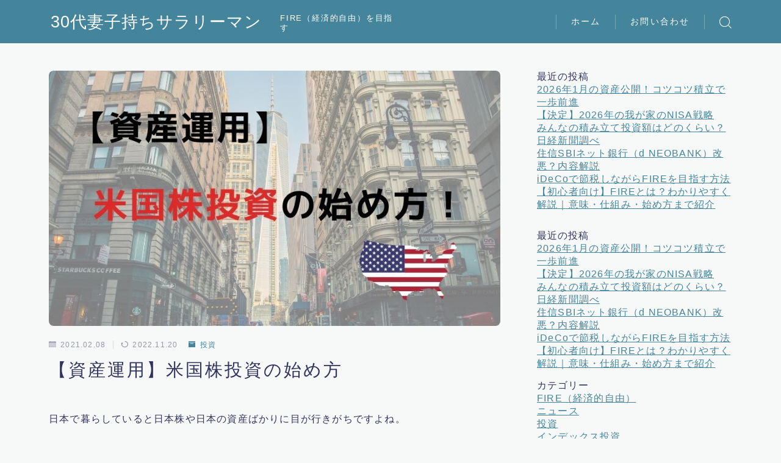

--- FILE ---
content_type: text/html; charset=UTF-8
request_url: https://fire-in.com/2021/02/08/asset-management-how-to-start-investing-in-us-stocks/
body_size: 37132
content:
<!DOCTYPE html>
<html lang="ja">

<head prefix="og: https://ogp.me/ns# fb: https://ogp.me/ns/fb# article: https://ogp.me/ns/article#">
	<meta charset="utf-8">
	<meta http-equiv="X-UA-Compatible" content="IE=edge">
	<meta name="viewport" content="width=device-width, initial-scale=1,minimum-scale=1.0">
	<!-- ここからOGP -->
	<meta property="og:type" content="article">
			<meta property="og:title" content="米国株投資する具体的な手順">
		<meta property="og:url" content="https://fire-in.com/2021/02/08/asset-management-how-to-start-investing-in-us-stocks/">
			<meta property="og:description" content="平成の30年間で日経平均が低迷するなか、米国株式を代表するダウ平均は約12倍に上昇しました。その米国株へ投資する具体的な方法についてまとめています。">
						<meta property="og:image" content="https://fire-in.com/wp-content/uploads/2021/02/ソーシャルメディア84.jpg">
	<!-- ここまでOGP --><meta name="description" content="平成の30年間で日経平均が低迷するなか、米国株式を代表するダウ平均は約12倍に上昇しました。その米国株へ投資する具体的な方法についてまとめています。" >

<meta name="keywords" content="米国株へ投資する方法" >
<link rel="canonical" href="https://fire-in.com/2021/02/08/asset-management-how-to-start-investing-in-us-stocks/">
<meta property="og:site_name" content="30代妻子持ちサラリーマン">
<meta name="twitter:card" content="summary_large_image">



<script data-ad-client="ca-pub-7492446908963715" async src="https://pagead2.googlesyndication.com/pagead/js/adsbygoogle.js"></script>
<!-- Global site tag (gtag.js) - Google Analytics -->
<script async src="https://www.googletagmanager.com/gtag/js?id=UA-155003786-1"></script>
<script>
  window.dataLayer = window.dataLayer || [];
  function gtag(){dataLayer.push(arguments);}
  gtag('js', new Date());

  gtag('config', 'UA-155003786-1');
</script>
<script data-ad-client="ca-pub-7492446908963715" async src="https://pagead2.googlesyndication.com/pagead/js/adsbygoogle.js"></script>

<title>米国株投資する具体的な手順</title>
<meta name='robots' content='max-image-preview:large' />
<link rel='dns-prefetch' href='//cdnjs.cloudflare.com' />
<link rel='dns-prefetch' href='//stats.wp.com' />
<link rel="alternate" type="application/rss+xml" title="30代妻子持ちサラリーマン &raquo; 【資産運用】米国株投資の始め方 のコメントのフィード" href="https://fire-in.com/2021/02/08/asset-management-how-to-start-investing-in-us-stocks/feed/" />
<link rel="alternate" title="oEmbed (JSON)" type="application/json+oembed" href="https://fire-in.com/wp-json/oembed/1.0/embed?url=https%3A%2F%2Ffire-in.com%2F2021%2F02%2F08%2Fasset-management-how-to-start-investing-in-us-stocks%2F" />
<link rel="alternate" title="oEmbed (XML)" type="text/xml+oembed" href="https://fire-in.com/wp-json/oembed/1.0/embed?url=https%3A%2F%2Ffire-in.com%2F2021%2F02%2F08%2Fasset-management-how-to-start-investing-in-us-stocks%2F&#038;format=xml" />
<style id='wp-img-auto-sizes-contain-inline-css' type='text/css'>
img:is([sizes=auto i],[sizes^="auto," i]){contain-intrinsic-size:3000px 1500px}
/*# sourceURL=wp-img-auto-sizes-contain-inline-css */
</style>
<style id='wp-emoji-styles-inline-css' type='text/css'>

	img.wp-smiley, img.emoji {
		display: inline !important;
		border: none !important;
		box-shadow: none !important;
		height: 1em !important;
		width: 1em !important;
		margin: 0 0.07em !important;
		vertical-align: -0.1em !important;
		background: none !important;
		padding: 0 !important;
	}
/*# sourceURL=wp-emoji-styles-inline-css */
</style>
<style id='wp-block-library-inline-css' type='text/css'>
:root{--wp-block-synced-color:#7a00df;--wp-block-synced-color--rgb:122,0,223;--wp-bound-block-color:var(--wp-block-synced-color);--wp-editor-canvas-background:#ddd;--wp-admin-theme-color:#007cba;--wp-admin-theme-color--rgb:0,124,186;--wp-admin-theme-color-darker-10:#006ba1;--wp-admin-theme-color-darker-10--rgb:0,107,160.5;--wp-admin-theme-color-darker-20:#005a87;--wp-admin-theme-color-darker-20--rgb:0,90,135;--wp-admin-border-width-focus:2px}@media (min-resolution:192dpi){:root{--wp-admin-border-width-focus:1.5px}}.wp-element-button{cursor:pointer}:root .has-very-light-gray-background-color{background-color:#eee}:root .has-very-dark-gray-background-color{background-color:#313131}:root .has-very-light-gray-color{color:#eee}:root .has-very-dark-gray-color{color:#313131}:root .has-vivid-green-cyan-to-vivid-cyan-blue-gradient-background{background:linear-gradient(135deg,#00d084,#0693e3)}:root .has-purple-crush-gradient-background{background:linear-gradient(135deg,#34e2e4,#4721fb 50%,#ab1dfe)}:root .has-hazy-dawn-gradient-background{background:linear-gradient(135deg,#faaca8,#dad0ec)}:root .has-subdued-olive-gradient-background{background:linear-gradient(135deg,#fafae1,#67a671)}:root .has-atomic-cream-gradient-background{background:linear-gradient(135deg,#fdd79a,#004a59)}:root .has-nightshade-gradient-background{background:linear-gradient(135deg,#330968,#31cdcf)}:root .has-midnight-gradient-background{background:linear-gradient(135deg,#020381,#2874fc)}:root{--wp--preset--font-size--normal:16px;--wp--preset--font-size--huge:42px}.has-regular-font-size{font-size:1em}.has-larger-font-size{font-size:2.625em}.has-normal-font-size{font-size:var(--wp--preset--font-size--normal)}.has-huge-font-size{font-size:var(--wp--preset--font-size--huge)}.has-text-align-center{text-align:center}.has-text-align-left{text-align:left}.has-text-align-right{text-align:right}.has-fit-text{white-space:nowrap!important}#end-resizable-editor-section{display:none}.aligncenter{clear:both}.items-justified-left{justify-content:flex-start}.items-justified-center{justify-content:center}.items-justified-right{justify-content:flex-end}.items-justified-space-between{justify-content:space-between}.screen-reader-text{border:0;clip-path:inset(50%);height:1px;margin:-1px;overflow:hidden;padding:0;position:absolute;width:1px;word-wrap:normal!important}.screen-reader-text:focus{background-color:#ddd;clip-path:none;color:#444;display:block;font-size:1em;height:auto;left:5px;line-height:normal;padding:15px 23px 14px;text-decoration:none;top:5px;width:auto;z-index:100000}html :where(.has-border-color){border-style:solid}html :where([style*=border-top-color]){border-top-style:solid}html :where([style*=border-right-color]){border-right-style:solid}html :where([style*=border-bottom-color]){border-bottom-style:solid}html :where([style*=border-left-color]){border-left-style:solid}html :where([style*=border-width]){border-style:solid}html :where([style*=border-top-width]){border-top-style:solid}html :where([style*=border-right-width]){border-right-style:solid}html :where([style*=border-bottom-width]){border-bottom-style:solid}html :where([style*=border-left-width]){border-left-style:solid}html :where(img[class*=wp-image-]){height:auto;max-width:100%}:where(figure){margin:0 0 1em}html :where(.is-position-sticky){--wp-admin--admin-bar--position-offset:var(--wp-admin--admin-bar--height,0px)}@media screen and (max-width:600px){html :where(.is-position-sticky){--wp-admin--admin-bar--position-offset:0px}}

/*# sourceURL=wp-block-library-inline-css */
</style><style id='rinkerg-gutenberg-rinker-style-inline-css' type='text/css'>
.wp-block-create-block-block{background-color:#21759b;color:#fff;padding:2px}

/*# sourceURL=https://fire-in.com/wp-content/plugins/yyi-rinker/block/build/style-index.css */
</style>
<style id='wp-block-archives-inline-css' type='text/css'>
.wp-block-archives{box-sizing:border-box}.wp-block-archives-dropdown label{display:block}
/*# sourceURL=https://fire-in.com/wp-includes/blocks/archives/style.min.css */
</style>
<style id='wp-block-heading-inline-css' type='text/css'>
h1:where(.wp-block-heading).has-background,h2:where(.wp-block-heading).has-background,h3:where(.wp-block-heading).has-background,h4:where(.wp-block-heading).has-background,h5:where(.wp-block-heading).has-background,h6:where(.wp-block-heading).has-background{padding:1.25em 2.375em}h1.has-text-align-left[style*=writing-mode]:where([style*=vertical-lr]),h1.has-text-align-right[style*=writing-mode]:where([style*=vertical-rl]),h2.has-text-align-left[style*=writing-mode]:where([style*=vertical-lr]),h2.has-text-align-right[style*=writing-mode]:where([style*=vertical-rl]),h3.has-text-align-left[style*=writing-mode]:where([style*=vertical-lr]),h3.has-text-align-right[style*=writing-mode]:where([style*=vertical-rl]),h4.has-text-align-left[style*=writing-mode]:where([style*=vertical-lr]),h4.has-text-align-right[style*=writing-mode]:where([style*=vertical-rl]),h5.has-text-align-left[style*=writing-mode]:where([style*=vertical-lr]),h5.has-text-align-right[style*=writing-mode]:where([style*=vertical-rl]),h6.has-text-align-left[style*=writing-mode]:where([style*=vertical-lr]),h6.has-text-align-right[style*=writing-mode]:where([style*=vertical-rl]){rotate:180deg}
/*# sourceURL=https://fire-in.com/wp-includes/blocks/heading/style.min.css */
</style>
<style id='wp-block-image-inline-css' type='text/css'>
.wp-block-image>a,.wp-block-image>figure>a{display:inline-block}.wp-block-image img{box-sizing:border-box;height:auto;max-width:100%;vertical-align:bottom}@media not (prefers-reduced-motion){.wp-block-image img.hide{visibility:hidden}.wp-block-image img.show{animation:show-content-image .4s}}.wp-block-image[style*=border-radius] img,.wp-block-image[style*=border-radius]>a{border-radius:inherit}.wp-block-image.has-custom-border img{box-sizing:border-box}.wp-block-image.aligncenter{text-align:center}.wp-block-image.alignfull>a,.wp-block-image.alignwide>a{width:100%}.wp-block-image.alignfull img,.wp-block-image.alignwide img{height:auto;width:100%}.wp-block-image .aligncenter,.wp-block-image .alignleft,.wp-block-image .alignright,.wp-block-image.aligncenter,.wp-block-image.alignleft,.wp-block-image.alignright{display:table}.wp-block-image .aligncenter>figcaption,.wp-block-image .alignleft>figcaption,.wp-block-image .alignright>figcaption,.wp-block-image.aligncenter>figcaption,.wp-block-image.alignleft>figcaption,.wp-block-image.alignright>figcaption{caption-side:bottom;display:table-caption}.wp-block-image .alignleft{float:left;margin:.5em 1em .5em 0}.wp-block-image .alignright{float:right;margin:.5em 0 .5em 1em}.wp-block-image .aligncenter{margin-left:auto;margin-right:auto}.wp-block-image :where(figcaption){margin-bottom:1em;margin-top:.5em}.wp-block-image.is-style-circle-mask img{border-radius:9999px}@supports ((-webkit-mask-image:none) or (mask-image:none)) or (-webkit-mask-image:none){.wp-block-image.is-style-circle-mask img{border-radius:0;-webkit-mask-image:url('data:image/svg+xml;utf8,<svg viewBox="0 0 100 100" xmlns="http://www.w3.org/2000/svg"><circle cx="50" cy="50" r="50"/></svg>');mask-image:url('data:image/svg+xml;utf8,<svg viewBox="0 0 100 100" xmlns="http://www.w3.org/2000/svg"><circle cx="50" cy="50" r="50"/></svg>');mask-mode:alpha;-webkit-mask-position:center;mask-position:center;-webkit-mask-repeat:no-repeat;mask-repeat:no-repeat;-webkit-mask-size:contain;mask-size:contain}}:root :where(.wp-block-image.is-style-rounded img,.wp-block-image .is-style-rounded img){border-radius:9999px}.wp-block-image figure{margin:0}.wp-lightbox-container{display:flex;flex-direction:column;position:relative}.wp-lightbox-container img{cursor:zoom-in}.wp-lightbox-container img:hover+button{opacity:1}.wp-lightbox-container button{align-items:center;backdrop-filter:blur(16px) saturate(180%);background-color:#5a5a5a40;border:none;border-radius:4px;cursor:zoom-in;display:flex;height:20px;justify-content:center;opacity:0;padding:0;position:absolute;right:16px;text-align:center;top:16px;width:20px;z-index:100}@media not (prefers-reduced-motion){.wp-lightbox-container button{transition:opacity .2s ease}}.wp-lightbox-container button:focus-visible{outline:3px auto #5a5a5a40;outline:3px auto -webkit-focus-ring-color;outline-offset:3px}.wp-lightbox-container button:hover{cursor:pointer;opacity:1}.wp-lightbox-container button:focus{opacity:1}.wp-lightbox-container button:focus,.wp-lightbox-container button:hover,.wp-lightbox-container button:not(:hover):not(:active):not(.has-background){background-color:#5a5a5a40;border:none}.wp-lightbox-overlay{box-sizing:border-box;cursor:zoom-out;height:100vh;left:0;overflow:hidden;position:fixed;top:0;visibility:hidden;width:100%;z-index:100000}.wp-lightbox-overlay .close-button{align-items:center;cursor:pointer;display:flex;justify-content:center;min-height:40px;min-width:40px;padding:0;position:absolute;right:calc(env(safe-area-inset-right) + 16px);top:calc(env(safe-area-inset-top) + 16px);z-index:5000000}.wp-lightbox-overlay .close-button:focus,.wp-lightbox-overlay .close-button:hover,.wp-lightbox-overlay .close-button:not(:hover):not(:active):not(.has-background){background:none;border:none}.wp-lightbox-overlay .lightbox-image-container{height:var(--wp--lightbox-container-height);left:50%;overflow:hidden;position:absolute;top:50%;transform:translate(-50%,-50%);transform-origin:top left;width:var(--wp--lightbox-container-width);z-index:9999999999}.wp-lightbox-overlay .wp-block-image{align-items:center;box-sizing:border-box;display:flex;height:100%;justify-content:center;margin:0;position:relative;transform-origin:0 0;width:100%;z-index:3000000}.wp-lightbox-overlay .wp-block-image img{height:var(--wp--lightbox-image-height);min-height:var(--wp--lightbox-image-height);min-width:var(--wp--lightbox-image-width);width:var(--wp--lightbox-image-width)}.wp-lightbox-overlay .wp-block-image figcaption{display:none}.wp-lightbox-overlay button{background:none;border:none}.wp-lightbox-overlay .scrim{background-color:#fff;height:100%;opacity:.9;position:absolute;width:100%;z-index:2000000}.wp-lightbox-overlay.active{visibility:visible}@media not (prefers-reduced-motion){.wp-lightbox-overlay.active{animation:turn-on-visibility .25s both}.wp-lightbox-overlay.active img{animation:turn-on-visibility .35s both}.wp-lightbox-overlay.show-closing-animation:not(.active){animation:turn-off-visibility .35s both}.wp-lightbox-overlay.show-closing-animation:not(.active) img{animation:turn-off-visibility .25s both}.wp-lightbox-overlay.zoom.active{animation:none;opacity:1;visibility:visible}.wp-lightbox-overlay.zoom.active .lightbox-image-container{animation:lightbox-zoom-in .4s}.wp-lightbox-overlay.zoom.active .lightbox-image-container img{animation:none}.wp-lightbox-overlay.zoom.active .scrim{animation:turn-on-visibility .4s forwards}.wp-lightbox-overlay.zoom.show-closing-animation:not(.active){animation:none}.wp-lightbox-overlay.zoom.show-closing-animation:not(.active) .lightbox-image-container{animation:lightbox-zoom-out .4s}.wp-lightbox-overlay.zoom.show-closing-animation:not(.active) .lightbox-image-container img{animation:none}.wp-lightbox-overlay.zoom.show-closing-animation:not(.active) .scrim{animation:turn-off-visibility .4s forwards}}@keyframes show-content-image{0%{visibility:hidden}99%{visibility:hidden}to{visibility:visible}}@keyframes turn-on-visibility{0%{opacity:0}to{opacity:1}}@keyframes turn-off-visibility{0%{opacity:1;visibility:visible}99%{opacity:0;visibility:visible}to{opacity:0;visibility:hidden}}@keyframes lightbox-zoom-in{0%{transform:translate(calc((-100vw + var(--wp--lightbox-scrollbar-width))/2 + var(--wp--lightbox-initial-left-position)),calc(-50vh + var(--wp--lightbox-initial-top-position))) scale(var(--wp--lightbox-scale))}to{transform:translate(-50%,-50%) scale(1)}}@keyframes lightbox-zoom-out{0%{transform:translate(-50%,-50%) scale(1);visibility:visible}99%{visibility:visible}to{transform:translate(calc((-100vw + var(--wp--lightbox-scrollbar-width))/2 + var(--wp--lightbox-initial-left-position)),calc(-50vh + var(--wp--lightbox-initial-top-position))) scale(var(--wp--lightbox-scale));visibility:hidden}}
/*# sourceURL=https://fire-in.com/wp-includes/blocks/image/style.min.css */
</style>
<style id='wp-block-list-inline-css' type='text/css'>
ol,ul{box-sizing:border-box}:root :where(.wp-block-list.has-background){padding:1.25em 2.375em}
/*# sourceURL=https://fire-in.com/wp-includes/blocks/list/style.min.css */
</style>
<style id='wp-block-paragraph-inline-css' type='text/css'>
.is-small-text{font-size:.875em}.is-regular-text{font-size:1em}.is-large-text{font-size:2.25em}.is-larger-text{font-size:3em}.has-drop-cap:not(:focus):first-letter{float:left;font-size:8.4em;font-style:normal;font-weight:100;line-height:.68;margin:.05em .1em 0 0;text-transform:uppercase}body.rtl .has-drop-cap:not(:focus):first-letter{float:none;margin-left:.1em}p.has-drop-cap.has-background{overflow:hidden}:root :where(p.has-background){padding:1.25em 2.375em}:where(p.has-text-color:not(.has-link-color)) a{color:inherit}p.has-text-align-left[style*="writing-mode:vertical-lr"],p.has-text-align-right[style*="writing-mode:vertical-rl"]{rotate:180deg}
/*# sourceURL=https://fire-in.com/wp-includes/blocks/paragraph/style.min.css */
</style>
<style id='wp-block-table-inline-css' type='text/css'>
.wp-block-table{overflow-x:auto}.wp-block-table table{border-collapse:collapse;width:100%}.wp-block-table thead{border-bottom:3px solid}.wp-block-table tfoot{border-top:3px solid}.wp-block-table td,.wp-block-table th{border:1px solid;padding:.5em}.wp-block-table .has-fixed-layout{table-layout:fixed;width:100%}.wp-block-table .has-fixed-layout td,.wp-block-table .has-fixed-layout th{word-break:break-word}.wp-block-table.aligncenter,.wp-block-table.alignleft,.wp-block-table.alignright{display:table;width:auto}.wp-block-table.aligncenter td,.wp-block-table.aligncenter th,.wp-block-table.alignleft td,.wp-block-table.alignleft th,.wp-block-table.alignright td,.wp-block-table.alignright th{word-break:break-word}.wp-block-table .has-subtle-light-gray-background-color{background-color:#f3f4f5}.wp-block-table .has-subtle-pale-green-background-color{background-color:#e9fbe5}.wp-block-table .has-subtle-pale-blue-background-color{background-color:#e7f5fe}.wp-block-table .has-subtle-pale-pink-background-color{background-color:#fcf0ef}.wp-block-table.is-style-stripes{background-color:initial;border-collapse:inherit;border-spacing:0}.wp-block-table.is-style-stripes tbody tr:nth-child(odd){background-color:#f0f0f0}.wp-block-table.is-style-stripes.has-subtle-light-gray-background-color tbody tr:nth-child(odd){background-color:#f3f4f5}.wp-block-table.is-style-stripes.has-subtle-pale-green-background-color tbody tr:nth-child(odd){background-color:#e9fbe5}.wp-block-table.is-style-stripes.has-subtle-pale-blue-background-color tbody tr:nth-child(odd){background-color:#e7f5fe}.wp-block-table.is-style-stripes.has-subtle-pale-pink-background-color tbody tr:nth-child(odd){background-color:#fcf0ef}.wp-block-table.is-style-stripes td,.wp-block-table.is-style-stripes th{border-color:#0000}.wp-block-table.is-style-stripes{border-bottom:1px solid #f0f0f0}.wp-block-table .has-border-color td,.wp-block-table .has-border-color th,.wp-block-table .has-border-color tr,.wp-block-table .has-border-color>*{border-color:inherit}.wp-block-table table[style*=border-top-color] tr:first-child,.wp-block-table table[style*=border-top-color] tr:first-child td,.wp-block-table table[style*=border-top-color] tr:first-child th,.wp-block-table table[style*=border-top-color]>*,.wp-block-table table[style*=border-top-color]>* td,.wp-block-table table[style*=border-top-color]>* th{border-top-color:inherit}.wp-block-table table[style*=border-top-color] tr:not(:first-child){border-top-color:initial}.wp-block-table table[style*=border-right-color] td:last-child,.wp-block-table table[style*=border-right-color] th,.wp-block-table table[style*=border-right-color] tr,.wp-block-table table[style*=border-right-color]>*{border-right-color:inherit}.wp-block-table table[style*=border-bottom-color] tr:last-child,.wp-block-table table[style*=border-bottom-color] tr:last-child td,.wp-block-table table[style*=border-bottom-color] tr:last-child th,.wp-block-table table[style*=border-bottom-color]>*,.wp-block-table table[style*=border-bottom-color]>* td,.wp-block-table table[style*=border-bottom-color]>* th{border-bottom-color:inherit}.wp-block-table table[style*=border-bottom-color] tr:not(:last-child){border-bottom-color:initial}.wp-block-table table[style*=border-left-color] td:first-child,.wp-block-table table[style*=border-left-color] th,.wp-block-table table[style*=border-left-color] tr,.wp-block-table table[style*=border-left-color]>*{border-left-color:inherit}.wp-block-table table[style*=border-style] td,.wp-block-table table[style*=border-style] th,.wp-block-table table[style*=border-style] tr,.wp-block-table table[style*=border-style]>*{border-style:inherit}.wp-block-table table[style*=border-width] td,.wp-block-table table[style*=border-width] th,.wp-block-table table[style*=border-width] tr,.wp-block-table table[style*=border-width]>*{border-style:inherit;border-width:inherit}
/*# sourceURL=https://fire-in.com/wp-includes/blocks/table/style.min.css */
</style>
<style id='global-styles-inline-css' type='text/css'>
:root{--wp--preset--aspect-ratio--square: 1;--wp--preset--aspect-ratio--4-3: 4/3;--wp--preset--aspect-ratio--3-4: 3/4;--wp--preset--aspect-ratio--3-2: 3/2;--wp--preset--aspect-ratio--2-3: 2/3;--wp--preset--aspect-ratio--16-9: 16/9;--wp--preset--aspect-ratio--9-16: 9/16;--wp--preset--color--black: #000000;--wp--preset--color--cyan-bluish-gray: #abb8c3;--wp--preset--color--white: #ffffff;--wp--preset--color--pale-pink: #f78da7;--wp--preset--color--vivid-red: #cf2e2e;--wp--preset--color--luminous-vivid-orange: #ff6900;--wp--preset--color--luminous-vivid-amber: #fcb900;--wp--preset--color--light-green-cyan: #7bdcb5;--wp--preset--color--vivid-green-cyan: #00d084;--wp--preset--color--pale-cyan-blue: #8ed1fc;--wp--preset--color--vivid-cyan-blue: #0693e3;--wp--preset--color--vivid-purple: #9b51e0;--wp--preset--gradient--vivid-cyan-blue-to-vivid-purple: linear-gradient(135deg,rgb(6,147,227) 0%,rgb(155,81,224) 100%);--wp--preset--gradient--light-green-cyan-to-vivid-green-cyan: linear-gradient(135deg,rgb(122,220,180) 0%,rgb(0,208,130) 100%);--wp--preset--gradient--luminous-vivid-amber-to-luminous-vivid-orange: linear-gradient(135deg,rgb(252,185,0) 0%,rgb(255,105,0) 100%);--wp--preset--gradient--luminous-vivid-orange-to-vivid-red: linear-gradient(135deg,rgb(255,105,0) 0%,rgb(207,46,46) 100%);--wp--preset--gradient--very-light-gray-to-cyan-bluish-gray: linear-gradient(135deg,rgb(238,238,238) 0%,rgb(169,184,195) 100%);--wp--preset--gradient--cool-to-warm-spectrum: linear-gradient(135deg,rgb(74,234,220) 0%,rgb(151,120,209) 20%,rgb(207,42,186) 40%,rgb(238,44,130) 60%,rgb(251,105,98) 80%,rgb(254,248,76) 100%);--wp--preset--gradient--blush-light-purple: linear-gradient(135deg,rgb(255,206,236) 0%,rgb(152,150,240) 100%);--wp--preset--gradient--blush-bordeaux: linear-gradient(135deg,rgb(254,205,165) 0%,rgb(254,45,45) 50%,rgb(107,0,62) 100%);--wp--preset--gradient--luminous-dusk: linear-gradient(135deg,rgb(255,203,112) 0%,rgb(199,81,192) 50%,rgb(65,88,208) 100%);--wp--preset--gradient--pale-ocean: linear-gradient(135deg,rgb(255,245,203) 0%,rgb(182,227,212) 50%,rgb(51,167,181) 100%);--wp--preset--gradient--electric-grass: linear-gradient(135deg,rgb(202,248,128) 0%,rgb(113,206,126) 100%);--wp--preset--gradient--midnight: linear-gradient(135deg,rgb(2,3,129) 0%,rgb(40,116,252) 100%);--wp--preset--font-size--small: 13px;--wp--preset--font-size--medium: 20px;--wp--preset--font-size--large: 36px;--wp--preset--font-size--x-large: 42px;--wp--preset--spacing--20: 0.44rem;--wp--preset--spacing--30: 0.67rem;--wp--preset--spacing--40: 1rem;--wp--preset--spacing--50: 1.5rem;--wp--preset--spacing--60: 2.25rem;--wp--preset--spacing--70: 3.38rem;--wp--preset--spacing--80: 5.06rem;--wp--preset--shadow--natural: 6px 6px 9px rgba(0, 0, 0, 0.2);--wp--preset--shadow--deep: 12px 12px 50px rgba(0, 0, 0, 0.4);--wp--preset--shadow--sharp: 6px 6px 0px rgba(0, 0, 0, 0.2);--wp--preset--shadow--outlined: 6px 6px 0px -3px rgb(255, 255, 255), 6px 6px rgb(0, 0, 0);--wp--preset--shadow--crisp: 6px 6px 0px rgb(0, 0, 0);}:where(.is-layout-flex){gap: 0.5em;}:where(.is-layout-grid){gap: 0.5em;}body .is-layout-flex{display: flex;}.is-layout-flex{flex-wrap: wrap;align-items: center;}.is-layout-flex > :is(*, div){margin: 0;}body .is-layout-grid{display: grid;}.is-layout-grid > :is(*, div){margin: 0;}:where(.wp-block-columns.is-layout-flex){gap: 2em;}:where(.wp-block-columns.is-layout-grid){gap: 2em;}:where(.wp-block-post-template.is-layout-flex){gap: 1.25em;}:where(.wp-block-post-template.is-layout-grid){gap: 1.25em;}.has-black-color{color: var(--wp--preset--color--black) !important;}.has-cyan-bluish-gray-color{color: var(--wp--preset--color--cyan-bluish-gray) !important;}.has-white-color{color: var(--wp--preset--color--white) !important;}.has-pale-pink-color{color: var(--wp--preset--color--pale-pink) !important;}.has-vivid-red-color{color: var(--wp--preset--color--vivid-red) !important;}.has-luminous-vivid-orange-color{color: var(--wp--preset--color--luminous-vivid-orange) !important;}.has-luminous-vivid-amber-color{color: var(--wp--preset--color--luminous-vivid-amber) !important;}.has-light-green-cyan-color{color: var(--wp--preset--color--light-green-cyan) !important;}.has-vivid-green-cyan-color{color: var(--wp--preset--color--vivid-green-cyan) !important;}.has-pale-cyan-blue-color{color: var(--wp--preset--color--pale-cyan-blue) !important;}.has-vivid-cyan-blue-color{color: var(--wp--preset--color--vivid-cyan-blue) !important;}.has-vivid-purple-color{color: var(--wp--preset--color--vivid-purple) !important;}.has-black-background-color{background-color: var(--wp--preset--color--black) !important;}.has-cyan-bluish-gray-background-color{background-color: var(--wp--preset--color--cyan-bluish-gray) !important;}.has-white-background-color{background-color: var(--wp--preset--color--white) !important;}.has-pale-pink-background-color{background-color: var(--wp--preset--color--pale-pink) !important;}.has-vivid-red-background-color{background-color: var(--wp--preset--color--vivid-red) !important;}.has-luminous-vivid-orange-background-color{background-color: var(--wp--preset--color--luminous-vivid-orange) !important;}.has-luminous-vivid-amber-background-color{background-color: var(--wp--preset--color--luminous-vivid-amber) !important;}.has-light-green-cyan-background-color{background-color: var(--wp--preset--color--light-green-cyan) !important;}.has-vivid-green-cyan-background-color{background-color: var(--wp--preset--color--vivid-green-cyan) !important;}.has-pale-cyan-blue-background-color{background-color: var(--wp--preset--color--pale-cyan-blue) !important;}.has-vivid-cyan-blue-background-color{background-color: var(--wp--preset--color--vivid-cyan-blue) !important;}.has-vivid-purple-background-color{background-color: var(--wp--preset--color--vivid-purple) !important;}.has-black-border-color{border-color: var(--wp--preset--color--black) !important;}.has-cyan-bluish-gray-border-color{border-color: var(--wp--preset--color--cyan-bluish-gray) !important;}.has-white-border-color{border-color: var(--wp--preset--color--white) !important;}.has-pale-pink-border-color{border-color: var(--wp--preset--color--pale-pink) !important;}.has-vivid-red-border-color{border-color: var(--wp--preset--color--vivid-red) !important;}.has-luminous-vivid-orange-border-color{border-color: var(--wp--preset--color--luminous-vivid-orange) !important;}.has-luminous-vivid-amber-border-color{border-color: var(--wp--preset--color--luminous-vivid-amber) !important;}.has-light-green-cyan-border-color{border-color: var(--wp--preset--color--light-green-cyan) !important;}.has-vivid-green-cyan-border-color{border-color: var(--wp--preset--color--vivid-green-cyan) !important;}.has-pale-cyan-blue-border-color{border-color: var(--wp--preset--color--pale-cyan-blue) !important;}.has-vivid-cyan-blue-border-color{border-color: var(--wp--preset--color--vivid-cyan-blue) !important;}.has-vivid-purple-border-color{border-color: var(--wp--preset--color--vivid-purple) !important;}.has-vivid-cyan-blue-to-vivid-purple-gradient-background{background: var(--wp--preset--gradient--vivid-cyan-blue-to-vivid-purple) !important;}.has-light-green-cyan-to-vivid-green-cyan-gradient-background{background: var(--wp--preset--gradient--light-green-cyan-to-vivid-green-cyan) !important;}.has-luminous-vivid-amber-to-luminous-vivid-orange-gradient-background{background: var(--wp--preset--gradient--luminous-vivid-amber-to-luminous-vivid-orange) !important;}.has-luminous-vivid-orange-to-vivid-red-gradient-background{background: var(--wp--preset--gradient--luminous-vivid-orange-to-vivid-red) !important;}.has-very-light-gray-to-cyan-bluish-gray-gradient-background{background: var(--wp--preset--gradient--very-light-gray-to-cyan-bluish-gray) !important;}.has-cool-to-warm-spectrum-gradient-background{background: var(--wp--preset--gradient--cool-to-warm-spectrum) !important;}.has-blush-light-purple-gradient-background{background: var(--wp--preset--gradient--blush-light-purple) !important;}.has-blush-bordeaux-gradient-background{background: var(--wp--preset--gradient--blush-bordeaux) !important;}.has-luminous-dusk-gradient-background{background: var(--wp--preset--gradient--luminous-dusk) !important;}.has-pale-ocean-gradient-background{background: var(--wp--preset--gradient--pale-ocean) !important;}.has-electric-grass-gradient-background{background: var(--wp--preset--gradient--electric-grass) !important;}.has-midnight-gradient-background{background: var(--wp--preset--gradient--midnight) !important;}.has-small-font-size{font-size: var(--wp--preset--font-size--small) !important;}.has-medium-font-size{font-size: var(--wp--preset--font-size--medium) !important;}.has-large-font-size{font-size: var(--wp--preset--font-size--large) !important;}.has-x-large-font-size{font-size: var(--wp--preset--font-size--x-large) !important;}
/*# sourceURL=global-styles-inline-css */
</style>

<style id='classic-theme-styles-inline-css' type='text/css'>
/*! This file is auto-generated */
.wp-block-button__link{color:#fff;background-color:#32373c;border-radius:9999px;box-shadow:none;text-decoration:none;padding:calc(.667em + 2px) calc(1.333em + 2px);font-size:1.125em}.wp-block-file__button{background:#32373c;color:#fff;text-decoration:none}
/*# sourceURL=/wp-includes/css/classic-themes.min.css */
</style>
<link rel='stylesheet' id='prism-numbers-css' href='https://cdnjs.cloudflare.com/ajax/libs/prism/1.29.0/plugins/line-numbers/prism-line-numbers.min.css?ver=1.29.0' type='text/css' media='all' />
<link rel='stylesheet' id='prism-okaidia-css' href='https://cdnjs.cloudflare.com/ajax/libs/prism/1.29.0/themes/prism-okaidia.min.css?ver=1.29.0' type='text/css' media='all' />
<link rel='stylesheet' id='contact-form-7-css' href='https://fire-in.com/wp-content/plugins/contact-form-7/includes/css/styles.css?ver=6.1.4' type='text/css' media='all' />
<link rel='stylesheet' id='yyi_rinker_stylesheet-css' href='https://fire-in.com/wp-content/plugins/yyi-rinker/css/style.css?v=1.11.1&#038;ver=6.9' type='text/css' media='all' />
<link rel='stylesheet' id='theme-style-css' href='https://fire-in.com/wp-content/themes/jinr/style.css?ver=6.9' type='text/css' media='all' />
<script type="text/javascript" src="https://fire-in.com/wp-includes/js/jquery/jquery.min.js?ver=3.7.1" id="jquery-core-js"></script>
<script type="text/javascript" src="https://fire-in.com/wp-content/plugins/yyi-rinker/js/event-tracking.js?v=1.11.1" id="yyi_rinker_event_tracking_script-js"></script>
<link rel="https://api.w.org/" href="https://fire-in.com/wp-json/" /><link rel="alternate" title="JSON" type="application/json" href="https://fire-in.com/wp-json/wp/v2/posts/5075" /><link rel='shortlink' href='https://fire-in.com/?p=5075' />
	<style>img#wpstats{display:none}</style>
		<script type="text/javascript" language="javascript">
    var vc_pid = "886490327";
</script><script type="text/javascript" src="//aml.valuecommerce.com/vcdal.js" async></script><style>
.yyi-rinker-images {
    display: flex;
    justify-content: center;
    align-items: center;
    position: relative;

}
div.yyi-rinker-image img.yyi-rinker-main-img.hidden {
    display: none;
}

.yyi-rinker-images-arrow {
    cursor: pointer;
    position: absolute;
    top: 50%;
    display: block;
    margin-top: -11px;
    opacity: 0.6;
    width: 22px;
}

.yyi-rinker-images-arrow-left{
    left: -10px;
}
.yyi-rinker-images-arrow-right{
    right: -10px;
}

.yyi-rinker-images-arrow-left.hidden {
    display: none;
}

.yyi-rinker-images-arrow-right.hidden {
    display: none;
}
div.yyi-rinker-contents.yyi-rinker-design-tate  div.yyi-rinker-box{
    flex-direction: column;
}

div.yyi-rinker-contents.yyi-rinker-design-slim div.yyi-rinker-box .yyi-rinker-links {
    flex-direction: column;
}

div.yyi-rinker-contents.yyi-rinker-design-slim div.yyi-rinker-info {
    width: 100%;
}

div.yyi-rinker-contents.yyi-rinker-design-slim .yyi-rinker-title {
    text-align: center;
}

div.yyi-rinker-contents.yyi-rinker-design-slim .yyi-rinker-links {
    text-align: center;
}
div.yyi-rinker-contents.yyi-rinker-design-slim .yyi-rinker-image {
    margin: auto;
}

div.yyi-rinker-contents.yyi-rinker-design-slim div.yyi-rinker-info ul.yyi-rinker-links li {
	align-self: stretch;
}
div.yyi-rinker-contents.yyi-rinker-design-slim div.yyi-rinker-box div.yyi-rinker-info {
	padding: 0;
}
div.yyi-rinker-contents.yyi-rinker-design-slim div.yyi-rinker-box {
	flex-direction: column;
	padding: 14px 5px 0;
}

.yyi-rinker-design-slim div.yyi-rinker-box div.yyi-rinker-info {
	text-align: center;
}

.yyi-rinker-design-slim div.price-box span.price {
	display: block;
}

div.yyi-rinker-contents.yyi-rinker-design-slim div.yyi-rinker-info div.yyi-rinker-title a{
	font-size:16px;
}

div.yyi-rinker-contents.yyi-rinker-design-slim ul.yyi-rinker-links li.amazonkindlelink:before,  div.yyi-rinker-contents.yyi-rinker-design-slim ul.yyi-rinker-links li.amazonlink:before,  div.yyi-rinker-contents.yyi-rinker-design-slim ul.yyi-rinker-links li.rakutenlink:before, div.yyi-rinker-contents.yyi-rinker-design-slim ul.yyi-rinker-links li.yahoolink:before, div.yyi-rinker-contents.yyi-rinker-design-slim ul.yyi-rinker-links li.mercarilink:before {
	font-size:12px;
}

div.yyi-rinker-contents.yyi-rinker-design-slim ul.yyi-rinker-links li a {
	font-size: 13px;
}
.entry-content ul.yyi-rinker-links li {
	padding: 0;
}

div.yyi-rinker-contents .yyi-rinker-attention.attention_desing_right_ribbon {
    width: 89px;
    height: 91px;
    position: absolute;
    top: -1px;
    right: -1px;
    left: auto;
    overflow: hidden;
}

div.yyi-rinker-contents .yyi-rinker-attention.attention_desing_right_ribbon span {
    display: inline-block;
    width: 146px;
    position: absolute;
    padding: 4px 0;
    left: -13px;
    top: 12px;
    text-align: center;
    font-size: 12px;
    line-height: 24px;
    -webkit-transform: rotate(45deg);
    transform: rotate(45deg);
    box-shadow: 0 1px 3px rgba(0, 0, 0, 0.2);
}

div.yyi-rinker-contents .yyi-rinker-attention.attention_desing_right_ribbon {
    background: none;
}
.yyi-rinker-attention.attention_desing_right_ribbon .yyi-rinker-attention-after,
.yyi-rinker-attention.attention_desing_right_ribbon .yyi-rinker-attention-before{
display:none;
}
div.yyi-rinker-use-right_ribbon div.yyi-rinker-title {
    margin-right: 2rem;
}

				</style><style type="text/css">.a--search-label,.a--menu-label {margin-top:-2px;}body:not(.wp-admin){background-color: #f7f9f9;}body:not(.wp-admin) #wrapper{background-image: url();}body:not(.wp-admin),.widgettitle,.c--post-list-title,.d--slider-title-default,.d--blogcard-mysite .a--blogcard-title,.d--blogcard-external .a--blogcard-title,.d--blogcard-external .a--blogcard-more,.d--blogcard-external::before,.d--blogcard-external.d--blogcard-style1 .a--blogcard-label,#hamburgerMenuList .menu-item a,.editor-styles-wrapper,#headerSearch .search-text,.d--profile-author.d--brand-color .d--contact,.js--hamburger-active.c--menu-trigger .a--menu-label,#postTagBox a,.wpcf7 input,.wpcf7 textarea,.wpcf7 select,.o--jinr-postcard,.o--postlist-inner .a--post-title,.widgets-php h2.jinr-heading,.d--material-design .b--jinr-postlist .a--post-title,.wp-block-search__input,.a--button-microcopy,.b--jinr-paid-text,.b--paidpost-remaining{color:#31345e;}#hamburgerMenuList .menu-item a:after,.a--simple-box-quotetitle,.a--nextpage-label{color:rgba(49,52,94,0.6);}#globalMenuList .sub-menu .menu-item a,.a--ham-follow-label{color:rgba(49,52,94,0.75);}.a--time-separator,.js--hamburger-active.c--menu-trigger .a--menu-bar,.a--nextpage-label::before,.a--nextpage-label::after{background-color:#31345e;}.a--microcopy-parts1,    .a--microcopy-parts2,.d--button-microcopy3 .a--microcopy-parts1::before,.d--button-microcopy3 .a--microcopy-parts2::before{background-color:rgba(49,52,94,0.6);}.post-page-numbers,.o--pagenation-list .c--pagenation-item a{border-color:rgba(69,133,155,1);color:rgba(69,133,155,1);}.o--pagenation-list .c--pagenation-item .dots{color:rgba(49,52,94,0.45);}.post-page-numbers.current,.c--nextpage a:hover,.o--pagenation-list .c--pagenation-item span:not(.dots),.o--pagenation-list .c--pagenation-item a:hover{background-color:rgba(69,133,155,1);}#hamburgerMenuList .menu-item ul a:before{background-color:rgba(49,52,94,0.3);}#hamburgerMenuList .menu-item{border-color:rgba(49,52,94,0.15);}.d--sns-share-design2.d--sns-share-color-white .c--sns-share-item{border-color:rgba(49,52,94,0.09);}ul.is-style-jinr-checkmark-square.jinr-list li::after{border-color:rgba(49,52,94,0.12);}.o--snsshare-button-select{background-color:rgba(49,52,94,0.03);}#postTagBox a,.wp-block-tag-cloud a{background-color:rgba(49,52,94,0.06);}.d--simple-box12{background-color:rgba(49,52,94,0.06);}.d--simple-box12::before,.d--simple-box12::after{color:rgba(49,52,94,0.06);}.d--blogcard-external.d--blogcard-style1 .o--blogcard-link,.wp-block-table table,.wp-block-table td,.wp-block-table thead{border-color:#31345e;}.o--widget-area a:not([class]),.jinr-article a:not([class]),#commonFooter a:not([class]),.editor-styles-wrapper a:not([class]),.comment-edit-link,.comment-reply-link{color: #45859b;}.comment-edit-link,.comment-reply-link{border-color: #45859b;}#wrapper a:not([class]):hover{color: #8093ce;}#footerMenuList a:hover{color: #8093ce!important;}#globalMenuList .menu-item a:hover{color: #ffffff;}.d--glonavi-hover-none #globalMenuList .menu-item a:hover{color: #8093ce;}.a--timeline-link-text span::before,.a--timeline-link-text span::after{background-color: #45859b;}.a--timeline-link-text:hover span::before,.a--timeline-link-text:hover span::after{background-color: #8093ce;}.d--blogcard-mysite .a--blogcard-more,.d--blogcard-mysite::before,.a--postcard-category,#mainContent .a--post-cat a,.a--timeline-step,.a--timeline-step-original,#mainContent .d--profile-author.d--theme-color a.a--sns-item-link,.d--profile-style1.d--theme-color a.a--sns-item-link .jin-icons,.d--profile-style2.d--theme-color a.a--sns-item-link .jin-icons,.c--jinr-post-cat a,.d--blogcard-mysite.d--blogcard-style1 .a--blogcard-label,.wp-block-search__button,.a--slider-button a,.cat-item a::after,.widget_nav_menu a::after,.wp-block-page-list a::after,.wp-block-archives a::after,.d--slider-design2 .swiper-button-prev::after,.d--slider-design2 .swiper-button-next::after,.a--paidpost-price,.d--h2-style10 h2.jinr-heading{color: #45859b;}.d--blogcard-mysite.d--blogcard-style1 .o--blogcard-link,.d--h3-style1 h3.jinr-heading,.d--h2-style3 h2.jinr-heading,.d--h2-style9 h2.jinr-heading::after,.d--h2-style9 h2.jinr-heading,.d--h3-style3 h3.jinr-heading,.d--h3-style4 h3.jinr-heading,.d--h4-style2 h4.jinr-heading,.d--profile-style1,.d--h3-style7 h3.jinr-heading::before,.d--h4-style6 h4.jinr-heading::before,.jinr-widget-area h2.jinr-heading,.widgets-php h2.jinr-heading,ul.is-style-jinr-checkmark li::before,ul.is-style-jinr-checkmark-square li::before{border-color: #45859b;}.d--profile-style1 .a--profile-job{border-bottom-color: #45859b!important;}.d--h2-style2 h2.jinr-heading::before,.d--h2-style8 h2.jinr-heading::before{border-top-color: #45859b!important;}.a--timeline-step-original::before,.a--timeline-step-original::after,.a--timeline-step::before,.a--timeline-step::after,.a--slider-button-deco,.d--h2-style1 h2.jinr-heading,.d--h2-style2 h2.jinr-heading,.d--h4-style1 h4.jinr-heading::before,.d--h2-style4 h2.jinr-heading::after,.d--h2-style5 h2.jinr-heading::before,.d--h2-style6 h2.jinr-heading::before,.d--h2-style7 h2.jinr-heading::before,.d--h2-style7 h2.jinr-heading::after,.d--h2-style9 h2.jinr-heading::before,.d--h3-style2 h3.jinr-heading::before,.d--h3-style3 h3.jinr-heading::before,.d--h3-style5 h3.jinr-heading::before,.d--h3-style5 h3.jinr-heading::after,.d--h4-style3 h4.jinr-heading::before,.o--slider-pagenation .swiper-pagination-bullet,.o--slider-pagenation .a--slider-pagenation,#snsShareBottom.d--sns-share-color-solid,ul.jinr-list li::after,ol.jinr-list li::before,.d--profile-style2 .o--profile-contents,.d--profile-style1 .a--profile-introduction::before,.d--h3-style6 h3.jinr-heading::before,.d--h3-style7 h3.jinr-heading::after,.d--h4-style5 h4.jinr-heading::before,.d--h4-style6 h4.jinr-heading::after,.d--archive-subtitle::after,.a--scroll-btn:before, .a--scroll-btn:after,.d--designtitle-animation-dynamic .b--jinr-h2rich.js--scr-animation::before{background-color: #45859b;}.d--slider-design2 .swiper-button-prev,.d--slider-design2 .swiper-button-next{background-color: rgba(69,133,155,0.09);}.d--slider-design2 .swiper-button-prev:hover::before,.d--slider-design2 .swiper-button-next:hover::before{background-color: #45859b;}.d--material-design .d--slider-design2 .swiper-button-prev,.d--material-design .d--slider-design2 .swiper-button-next{box-shadow: 0 3px 6px -1px rgba(69,133,155,0.3);}.d--profile-style2 .a--profile-introduction{background-color: rgba(69,133,155,0.09);}.d--h3-style8 h3.jinr-heading,.d--h4-style4 h4.jinr-heading,.d--h2-style10 h2.jinr-heading{background-color: rgba(69,133,155,0.09);}.wp-block-search__button{background-color: rgba(69,133,155,0.15);}.o--notfound-section{background-color: rgba(69,133,155,0.06);}.jinr-profile-label::before,.jinr-profile-label span{background-color: rgba(69,133,155,1);}.wp-block-search__button:hover{background-color: rgba(69,133,155,1);}.d--flat-design .wp-block-search__input,.d--flat-design .wp-block-search__button-inside .wp-block-search__inside-wrapper,.d--flat-design .wp-block-categories-dropdown select,.d--flat-design .wp-block-archives-dropdown select{border-color: rgba(69,133,155,0.45);}#hamburgerMenu .o--ham-follow-sns .a--sns-item-link .jin-icons::before{color: rgba(69,133,155,1);}.wp-block-categories-dropdown::before,.wp-block-archives-dropdown::before{color: rgba(69,133,155,1);}.wp-block-search__button svg{fill:#45859b;}ol.jinr-list li li::after,ul.jinr-list li li::after{color: #45859b!important;}.d--button a{background-color: #45859b;}.d--archive-subtitle{color: rgba(49,52,94,0.45);}.a--post-date,.a--post-category{color: rgba(49,52,94,0.75);}@media (min-width: 552px) {.d--postlist-newstext .a--post-date{color: rgba(49,52,94,0.84);}.d--postlist-newstext .o--postlist-item{border-color: rgba(49,52,94,0.12);}.d--postlist-hover-hovercolor .c--post-link:hover .a--post-title{color: #8093ce!important;}}@media (max-width: 551px) {.d--postlist-newstext-sp .a--post-date{color: rgba(49,52,94,0.9);}.d--postlist-newstext-sp .o--postlist-item{border-color: rgba(49,52,94,0.12);}}.d--marker1{background:linear-gradient(transparent 60%, #c0cfe2 60%);}.d--marker2{background:linear-gradient(transparent 60%, #f9d77a 60%);}.d--user-color1{color: #e53b55;}.d--user-color2{color: #4466ce;}.d--information-type-textonlywithlink a:hover{color : #ffffff!important;}.c--tab-title{background-color:rgba(69,133,155,0.3);}.c--tab-title.active{background-color:rgba(69,133,155,1);color:rgba(247,249,249,1);}.d--tab-design1 .c--tab-contents{border-color:rgba(69,133,155,1);}.d--tab-design1 .c--tab-title{box-shadow: inset 1px -1px 5px -2px rgba(69,133,155,0.3);}.d--material-design .d--header-style-default.d--header-tracking-on:not(.d--transparent):not(.d--commonheader-cover){box-shadow: 0 3px 12px 1px hsla(0,0%,64%,0.3944 );}.a--slider-title a{color:#31345e!important;}.d--slider-design2 .c--post-meta{color:rgba(49,52,94,0.75)!important;}@media (max-width: 551px) {.a--slider-item-count{-webkit-text-stroke:1px rgba(49,52,94,1);}}@media (min-width: 552px) {.a--slider-item-count{-webkit-text-stroke:1px rgba(49,52,94,0.3);}}#mainContent{background-color:transparent;}.a--heading-iconbox-title{background-color:#f7f9f9!important;}@media (min-width: 552px) {#commonHeader + .o--jinr-mainvisual.o--jinr-slider,#commonHeader + .a--header-style-parts + .o--jinr-mainvisual.o--jinr-slider,#commonHeader + .o--informationbar + .o--jinr-mainvisual.o--jinr-slider,#commonHeader + .a--header-style-parts + .o--informationbar + .o--jinr-mainvisual.o--jinr-slider{margin-top:30px;}}#commonHeader{background-color: #45859b;}@media (max-width: 551px) {.d--header-style-triangle + .a--header-style-parts,.d--header-style-slope + .a--header-style-parts{clip-path: polygon(100% 0, 100% 28%, 0 72%, 0 0);}}#headerLogoLink,#headerLogoLink:hover,#SiteSubCopy{color: #ffffff!important;}@media (max-width: 551px) {#commonHeaderInner{height: 75px;}d--header-layout1.d--header-style-border + .a--header-style-parts.js--follow-header-display{top: 75px;}}@media screen and (min-width: 552px) and (max-width:781px) {.d--header-layout1 #commonHeaderInner{height: calc(70px * 0.7);}d--header-layout1.d--header-style-border + .a--header-style-parts.js--follow-header-display{top: calc(70px * 0.7);}}@media (min-width: 782px) {.d--header-layout1 #commonHeaderInner{height: 70px;}d--header-layout1.d--header-style-border + .a--header-style-parts.js--follow-header-display{top: 70px;}.d--glonavi-hover-borderup #globalMenuList > li a::after,.d--glonavi-hover-borderwax #globalMenuList > li a::after,.d--glonavi-hover-borderflow #globalMenuList > li a::after{background-color:#ffffff;}}@media (min-width: 552px) {.d--header-layout2 #headerLogo{padding-top: calc(70px * 0.3);padding-bottom: calc(70px * 0.15);}}@media (max-width: 551px) {.d--header-layout1 #headerLogoLink{font-size: 25px;}.d--header-layout2 #headerLogoLink{font-size: 25px;}}@media screen and (min-width: 552px) and (max-width:781px) {.d--header-layout1 #headerLogoLink{font-size: calc( 27px * 0.8 );}.d--header-layout2 #headerLogoLink{font-size: calc( 27px * 0.8 );}}@media (min-width: 782px) {.d--header-layout1 #headerLogoLink{font-size: 27px;}.d--header-layout2 #headerLogoLink{font-size: 27px;}}@media screen and (min-width: 782px) and (max-width:960px) {.d--header-layout1 #headerLogo {max-width:calc(100% - 30px);}}.d--main-style-transparent .b--jinr-paid-text{background-color:#f7f9f9;box-shadow: 0 0 0px 15px #f7f9f9;}.b--jinr-paid-container::before{background-image : linear-gradient(to right, rgba(49,52,94,0.45), rgba(49,52,94,0.45) 7px, transparent 7px, transparent 8px);}#globalMenuList .menu-item{font-size:14px;}#globalMenuList .menu-item a,#commonHeader a.a--sns-item-link .jin-icons::before,a.a--spmenu-item-link,#headerSearch .a--search-icon,#headerSearch .a--search-label,.c--menu-trigger .a--menu-label{color: #ffffff;}.d--header-menu-style2 #globalMenuList > .menu-item > a{border-color: rgba(255,255,255,0.27)!important;}.c--spmenu-item::before{background-color: rgba(255,255,255,0.21);}.c--menu-trigger .a--menu-bar{background-color: #ffffff;}@media (max-width: 551px) {.a--stillimage{height:calc( 100vh - 75px );}}@media (max-width: 551px) {.a--stillimage{height:calc( 100vh - 75px );}}.a--stillimage{background-image: url(https://fire-in.com/wp-content/themes/jinr/include/customizer/img/jinr-headerimg.png);}@media (max-width: 551px) {.a--stillimage{background-image: url(https://fire-in.com/wp-content/themes/jinr/include/customizer/img/jinr-headerimg.png);}}.d--stillimage-overlay-simple .a--stillimage-overlay{background-color: #fff;filter: opacity(75%);}.d--stillimage-overlay-blur .a--stillimage{opacity:calc(1 - 75 * 0.01);}.d--stillimage-overlay-blur.c--stillimage::before{background-color: #fff;}.a--stillimage-maincopy,.a--stillimage-subcopy{color: #22327a;}.c--stillimage-contents{top: 50%;left:50%;text-align:center;}.c--stillimage-contents .b--jinr-button .o--button-inner{text-align:center;}@media (max-width: 551px) {.c--stillimage-contents{top: 50%;left:50%;}}.a--movie-maincopy,.a--movie-subcopy{color: #22327a;}.c--movie-contents{top: 50%;left:50%;text-align:center;}@media (max-width: 551px) {.c--movie-contents{top: 50%;left:50%;}}.a--stillimage-maincopy{font-size: 2.28rem;}.a--movie-maincopy{font-size: 2.28rem;}@media (min-width: 552px) {.a--stillimage-maincopy{font-size: clamp(2.7rem, 3.9vw,3.6rem);}.a--movie-maincopy{font-size: clamp(2.7rem, 3.9vw,3.6rem);}}.a--stillimage-subcopy{font-size: clamp(1.15rem, 1.5vw,1.5rem);}.a--movie-subcopy{font-size: clamp(1.15rem, 1.5vw,1.5rem);}@media (min-width: 552px) {.a--stillimage-subcopy{font-size: clamp(1.5rem, 1.8vw,1.44rem);}.a--movie-subcopy{font-size: clamp(1.5rem, 1.8vw,1.44rem);}}.d--blogcard-style1 .a--blogcard-label,.d--blogcard-style1 .o--blogcard-link{background-color:#f7f9f9;}#snsShareBottom.d--sns-share-color-white{border-top-color:#45859b;}#snsShareLabel::before{background-color:rgba(49,52,94,0.45);}#jinrRelatedPost,.a--hidden-scroll{background-color: #dce7ed;}.c--relatedpost-headline{color: #31345e;}.a--relatedpost-maincopy::before,.a--relatedpost-maincopy::after{background-color: #31345e;}#commonFooter{background-color: #b4ccd2;}#commonFooter #commonFooterSiteMenu a,#commonFooter .c--breadcrumb-item a,.c--breadcrumb-item,.a--breadcrumb-parts,#commonFooter .a--profile-name,#commonFooter .a--profile-introduction,#commonFooter a.a--sns-item-link,#commonFooter .a--profile-label,#footer-widget{color: #ffffff;}#footerInfo,#footerMenuList .menu-item:not(:first-child){border-color: rgba(255,255,255,0.3);}#commonFooter .a--profile-label::before{background-color: rgba(255,255,255,0.3);}#commonFooter .a--profile-job,#commonFooter .d--brand-color .d--contact{color: rgba(255,255,255,0.6);}#copyright{color: #ffffff;}.d--fullwidth-max,.d--fullwidth-article{color: #31345e;}.a--h2rich-maincopy,.a--h2rich-subcopy,.a--h2rich-number,.a--h2rich-icon{color: #45859b;}.b--jinr-h2rich{border-color: #45859b;}.a--h2rich-decoration-before,.a--h2rich-decoration-after{background-color: #45859b;}.wp-block-latest-posts__list li a,.wp-block-archives-list li a,.wp-block-categories-list li a,.wp-block-page-list a,.widget_nav_menu li,.wp-block-rss li a,.wp-block-page-list li a,.wp-block-latest-comments .wp-block-latest-comments__comment,.jinr-widget-area.widget_meta li a{border-color:rgba(49,52,94,0.15);}.d--two-column .d--article-width-680 + #mainSideBar{border-color:rgba(49,52,94,0.1);}.wp-block-latest-posts__list li a,.wp-block-archives-list li a,.wp-block-categories-list li a,.wp-block-page-list li a,.widget_nav_menu li a,.wp-block-page-list a,.wp-block-rss li a,.jinr-widget-area.widget_meta li a,.wp-block-tag-cloud a,.wp-block-latest-comments__comment-link{color:#31345e!important;}.widget_nav_menu .menu-item ul a:before,.wp-block-page-list .menu-item ul a:before,.wp-block-categories-list .cat-item ul a:before{background-color:rgba(49,52,94,0.15);}body[class^="logged-in"]{background-color:#fff!important;}.d--cvbutton-all.d--spcv-outline .o--cv-button{border-color: #008db7;}.d--cvbutton-all{color: #444444;}.d--cvbutton-all .a--cv-button-icon::after{background-color: rgba(68,68,68,0.6);}.d--cvbutton-all.d--spcv-solid .o--cv-button{background-color: #008db7;}.d--cvbutton-category1.d--spcv-outline .o--cv-button{border-color: #008db7;}.d--cvbutton-category1{color: #444444;}.d--cvbutton-category1 .a--cv-button-icon::after{background-color: rgba(68,68,68,0.6);}.d--cvbutton-category1.d--spcv-solid .o--cv-button{background-color: #008db7;}.d--cvbutton-category2.d--spcv-outline .o--cv-button{border-color: #008db7;}.d--cvbutton-category2{color: #444444;}.d--cvbutton-category2 .a--cv-button-icon::after{background-color: rgba(68,68,68,0.6);}.d--cvbutton-category2.d--spcv-solid .o--cv-button{background-color: #008db7;}.d--cvbutton-category3.d--spcv-outline .o--cv-button{border-color: #008db7;}.d--cvbutton-category3{color: #444444;}.d--cvbutton-category3 .a--cv-button-icon::after{background-color: rgba(68,68,68,0.6);}.d--cvbutton-category3.d--spcv-solid .o--cv-button{background-color: #008db7;}.d--simple-box1{border-color: #d55769;}.d--simple-box1 .a--simple-box-title{color: #d55769;}.d--simple-box1 .a--simple-box-title{color: #d55769;}.d--simple-box2{border-color: #edd66f;}.d--simple-box2 .a--simple-box-title{color: #edd66f;}.d--simple-box2 .a--simple-box-title{color: #edd66f;}.d--simple-box2::before{border: 1px solid#edd66f;}.d--simple-box3{border-color: #ea9d8a;}.d--simple-box3 .a--simple-box-title{color: #ea9d8a;}.d--simple-box3 .a--simple-box-title{color: #ea9d8a;}.d--simple-box4{border-color: #ea9d8a;}.d--simple-box4 .a--simple-box-title{color: #ea9d8a;}.d--simple-box4 .a--simple-box-title{color: #ea9d8a;}.d--simple-box4::before{background-image: linear-gradient(to right,#ea9d8a,#ea9d8a 4px,transparent 4px,transparent 8px),linear-gradient(to right,#ea9d8a,#ea9d8a 4px,transparent 4px,transparent 8px);}.d--simple-box5{border-color: #f7f3e3;}.d--simple-box5 .a--simple-box-title{color: #f7f3e3;}.d--simple-box5 .a--simple-box-title{color: #31345e;}.d--simple-box5{background-color: #f7f3e3;}.d--simple-box6{border-color: #d55769;}.d--simple-box6 .a--simple-box-title{color: #d55769;}.d--simple-box6 .a--simple-box-title{color: #d55769;}.d--simple-box6{background-color: rgba(213,87,105,0.1);}.d--simple-box7{border-color: #df7157;}.d--simple-box7 .a--simple-box-title{color: #df7157;}.d--simple-box7 .a--simple-box-title{color: #df7157;}.d--simple-box7{background-color: rgba(223,113,87,0.1);}.d--simple-box8{border-color: #edc100;}.d--simple-box8 .a--simple-box-title{color: #edc100;}.d--simple-box8 .a--simple-box-title{color: #31345e;}.d--simple-box8{background-color: #edc100;}.d--simple-box9{border-color: #edc100;}.d--simple-box9 .a--simple-box-title{color: #edc100;}.d--simple-box9 .a--simple-box-title{color: #edc100;}.d--simple-box9::before{background-image: linear-gradient(to right,#edc100,#edc100 4px,transparent 4px,transparent 8px),linear-gradient(to right,#edc100,#edc100 4px,transparent 4px,transparent 8px);}.d--simple-box9::after{background-image: linear-gradient(to right,#edc100,#edc100 4px,transparent 4px,transparent 8px),linear-gradient(to right,#edc100,#edc100 4px,transparent 4px,transparent 8px);}.d--simple-box9{background-color: rgba(237,193,0,0.1);}.d--simple-box10{border-color: #f9f9ed;}.d--simple-box10 .a--simple-box-title{color: #f9f9ed;}.d--simple-box10 .a--simple-box-title{color: #31345e;}.d--simple-box10{background-color: #f9f9ed;}.d--simple-box10::after{background: linear-gradient(45deg, #f9f9ed 50%, transparent 52%),linear-gradient(315deg, #f9f9ed 50%, transparent 52%);background-size: 12px 24px;background-repeat: repeat-x;}.d--simple-box11{border-color: #df7157;}.d--simple-box11 .a--simple-box-title{color: #df7157;}.d--simple-box11 .a--simple-box-title{color: #df7157;}.d--simple-box11::before, .d--simple-box11::after{border-color: #df7157;}.d--heading-box1{border-color: #45859b;}.d--heading-box1 .a--simple-box-title{background-color: #45859b;}.d--heading-box1 .a--simple-box-title::before{border-top-color: #45859b!important;}.d--heading-box2{border-color: #45859b;}.d--heading-box2 .a--simple-box-title{background-color: #45859b;}.d--heading-box3{border-color: #45859b;}.d--heading-box3 .a--simple-box-title{background-color: #45859b;}.d--heading-box4{border-color: #45859b;}.d--heading-box4 .a--simple-box-title{background-color: #45859b;}.d--heading-box5{border-color: #407FED;}.d--heading-box6{border-color: #45859b;}.d--heading-box6 .a--simple-box-title{color: #45859b;}.d--heading-box6{background-color: rgba(69,133,155,0.18);}.d--heading-box7{border-color: #45859b;}.d--heading-box7 .a--simple-box-title{color: #45859b;}.d--heading-box7 .a--simple-box-title{border-color: #45859b;}.d--heading-box7 .a--simple-box-title::before{background-color: #45859b;}.d--heading-box8{border-color: #45859b;}.d--heading-box8 .a--simple-box-title{color: #45859b;}.d--heading-box8 .a--simple-box-title::before{background-color: #45859b;}.d--heading-box8 .a--simple-box-title{border-color: #45859b;}.d--heading-box9{border-color: #45859b;}.d--heading-box9 .a--simple-box-title{background-color: #45859b;}.d--heading-iconbox1{border-color: #ffd375;}.d--heading-iconbox1 .jif{color: #ffd375;}.d--heading-iconbox1 .a--heading-iconbox-title{color: #ffd375;}.d--heading-iconbox2{border-color: #68a8ed;}.d--heading-iconbox2 .jif{color: #68a8ed;}.d--heading-iconbox2 .a--heading-iconbox-title{color: #68a8ed;}.d--heading-iconbox3{border-color: #ff8c8c;}.d--heading-iconbox3 .jif{color: #ff8c8c;}.d--heading-iconbox3 .a--heading-iconbox-title{color: #ff8c8c;}.d--heading-iconbox4{border-color: #6ad1b9;}.d--heading-iconbox4 .jif{color: #6ad1b9;}.d--heading-iconbox4 .a--heading-iconbox-title{color: #6ad1b9;}.d--simple-iconbox1 .jif{color: #ffc956;}.d--simple-iconbox1 .a--jinr-iconbox{border-color: #ffc956;}.d--simple-iconbox1{background-color: rgba(255,201,86,0.1);}.d--simple-iconbox2 .jif{color: #ffc956;}.d--simple-iconbox2 .a--jinr-iconbox{border-color: #ffc956;}.d--simple-iconbox2{background-color: rgba(255,201,86,0.1);}.d--simple-iconbox3 .jif{color: #ff7c7c;}.d--simple-iconbox3 .a--jinr-iconbox{border-color: #ff7c7c;}.d--simple-iconbox3{background-color: rgba(255,124,124,0.1);}.d--simple-iconbox4 .jif{color: #ff7c7c;}.d--simple-iconbox4 .a--jinr-iconbox{border-color: #ff7c7c;}.d--simple-iconbox4{background-color: rgba(255,124,124,0.1);}.d--simple-iconbox5 .jif{color: #1fc49d;}.d--simple-iconbox5 .a--jinr-iconbox{border-color: #1fc49d;}.d--simple-iconbox5{background-color: rgba(31,196,157,0.1);}.d--simple-iconbox6 .jif{color: #1fc49d;}.d--simple-iconbox6 .a--jinr-iconbox{border-color: #1fc49d;}.d--simple-iconbox6{background-color: rgba(31,196,157,0.1);}.d--simple-iconbox7 .jif{color: #3d92ed;}.d--simple-iconbox7 .a--jinr-iconbox{border-color: #3d92ed;}.d--simple-iconbox7{background-color: rgba(61,146,237,0.1);}.d--simple-iconbox8 .jif{color: #3d92ed;}.d--simple-iconbox8 .a--jinr-iconbox{border-color: #3d92ed;}.d--simple-iconbox8{background-color: rgba(61,146,237,0.1);}.d--button-type1 a{font-size: 14.4px;}@media (min-width: 552px) {.d--button-type1 a{font-size: 16px;}}.d--button-type1 a{color: #ffffff!important;padding: 13.5px 34.5px;border-radius: 60px;}span.b--jinr-price::before{background-color: #ffffff;}@media (min-width: 552px) {.d--button-type1 a{padding: 19px 50px 18px;}}.d--button-type1 a{background: linear-gradient(135deg, #ffcd44, #f7b542);}.d--button-type1 a{box-shadow: 0 1px 3px hsla(38,92%,43%,0.40);}.d--button-type2 a{font-size: 14.4px;}@media (min-width: 552px) {.d--button-type2 a{font-size: 16px;}}.d--button-type2 a{color: #ffffff!important;padding: 13.5px 34.5px;border-radius: 60px;}span.b--jinr-price::before{background-color: #ffffff;}@media (min-width: 552px) {.d--button-type2 a{padding: 19px 50px 18px;}}.d--button-type2 a{background-color: #45859b;}.d--button-type2 a{box-shadow: 0 1px 3px hsla(195,38%,26%,0.40);}.d--button-type3 a{font-size: 13.5px;}@media (min-width: 552px) {.d--button-type3 a{font-size: 15px;}}.d--button-type3 a{color: #45859b!important;border: 1px solid #45859b;padding: 12.75px 31.05px;border-radius: 4px;}@media (min-width: 552px) {.d--button-type3 a{padding: 18px 45px 17px;}}.d--button-type3 a{box-shadow: 0 1px 3px hsla(195,38%,26%,0.27);}.d--button-type3 a:hover{background: rgba(69,133,155,0.09);border-color:transparent;color:rgba(69,133,155,0.7)!important;}.d--button-type4 a{font-size: 13.5px;}@media (min-width: 552px) {.d--button-type4 a{font-size: 15px;}}.d--button-type4 a{color: #ffffff!important;border: 1px solid #ffffff;padding: 12.75px 31.05px;border-radius: 4px;}@media (min-width: 552px) {.d--button-type4 a{padding: 18px 45px 17px;}}.d--button-type4 a{box-shadow: 0 1px 3px hsla(0,0%,82%,0.27);}.d--button-type4 a:hover{background: rgba(255,255,255,0.09);border-color:transparent;color:rgba(255,255,255,0.7)!important;}.d--button-type5 a{font-size: 12.6px;}@media (min-width: 552px) {.d--button-type5 a{font-size: 14px;}}.js--scr-animation .d--button-type5.d--button-arrow-animation-drawarrow.is-animated a::after,.js--scr-animation .d--button-type5.d--button-arrow-animation-drawarrow.is-animated a::before{background-color: #31345e;}.d--button-type5 a{color: #31345e!important;position:relative;border-bottom: 1px solid #31345e;padding: 10.35px 31.05px 10.35px 3px;}.d--button-type5 a::after{border-right: 1px solid #31345e;}@media (min-width: 552px) {.d--button-type5 a{padding: 15px 45px 15px 3px;}}.d--button-type6 a{font-size: 12.6px;}@media (min-width: 552px) {.d--button-type6 a{font-size: 14px;}}.d--button-type6 a{color: #555555!important;padding: 9.75px 69px;border-radius: 60px;}span.b--jinr-price::before{background-color: #555555;}@media (min-width: 552px) {.d--button-type6 a{padding: 14px 100px 13px;}}.d--button-type6 a{background-color: #ffcd44;}.d--button-type6 a{box-shadow: 0 1px 3px hsla(44,100%,45%,0.40);}.d--button-type7 a{font-size: 13.5px;}@media (min-width: 552px) {.d--button-type7 a{font-size: 15px;}}.d--button-type7 a{color: #ffffff!important;padding: 9px 36.57px;border-radius: 4px;}span.b--jinr-price::before{background-color: #ffffff;}@media (min-width: 552px) {.d--button-type7 a{padding: 13px 53px 12px;}}.d--button-type7 a{background: linear-gradient(135deg, #ffcd44, #f7b542);}.d--button-type7 a{box-shadow: 0 1px 3px hsla(38,92%,43%,0.40);}.d--button-type7 a::after{right:15.9px;}.d--button-type7 a{padding-left: 18.57px;}.d--button-type7 a::after{content: "\ea7b";}@media (min-width: 552px) {.d--button-type7 a{padding-left: 29px;}}.d--button-type8 a{font-size: 13.5px;}@media (min-width: 552px) {.d--button-type8 a{font-size: 15px;}}.d--button-type8 a{color: #444444!important;padding: 9px 36.57px;border-radius: 4px;}span.b--jinr-price::before{background-color: #444444;}@media (min-width: 552px) {.d--button-type8 a{padding: 13px 53px 12px;}}.d--button-type8 a{background-color: #eeeeee;}.d--button-type8 a{box-shadow: 0 1px 3px hsla(0,0%,75%,0.40);}.d--button-type8 a::after{right:15.9px;}.d--button-type8 a{padding-left: 18.57px;}.d--button-type8 a::after{content: "\ea7b";}@media (min-width: 552px) {.d--button-type8 a{padding-left: 29px;}}.d--button-type9 a{font-size: 14.4px;}@media (min-width: 552px) {.d--button-type9 a{font-size: 16px;}}.d--button-type9 a{color: #407FED!important;border: 1px solid #407FED;padding: 13.5px 33.12px;border-radius: 60px;}@media (min-width: 552px) {.d--button-type9 a{padding: 19px 48px 18px;}}.d--button-type9 a{box-shadow: 0 1px 3px hsla(218,83%,41%,0.27);}.d--button-type10 a{font-size: 14.4px;}@media (min-width: 552px) {.d--button-type10 a{font-size: 16px;}}.d--button-type10 a{color: #407FED!important;border: 1px solid #407FED;padding: 13.5px 33.12px;border-radius: 60px;}@media (min-width: 552px) {.d--button-type10 a{padding: 19px 48px 18px;}}.d--button-type10 a{box-shadow: 0 1px 3px hsla(218,83%,41%,0.27);}.d--jinr-gradation1{background: linear-gradient(135deg, #ffcd44, #f7b542);}.d--jinr-gradation2{background: linear-gradient(135deg, #f6f2b5, #f865a0);}.d--jinr-gradation3{background: linear-gradient(180deg, #f6f2b5, #f8a363);}#postContent #postCategoryBox .cat-item::after{border-color: #45859b!important;}#postContent #postCategoryBox .cat-item .children .cat-item::after{background-color: #45859b!important;}.a--notfound-headtitle{color: #45859b!important;}#HeaderSearchForm{opacity:0;}.o--hamburger-menu-container{opacity:0;}body.wp-admin.d--main-style-transparent .editor-styles-wrapper,body.wp-admin.d--main-style-transparent .editor-styles-wrapper .jinr-category-name{background-color:#f7f9f9;}.d--postlist-slider::-webkit-scrollbar-thumb,#jinrRelatedPostInner .o--postlist-inner::-webkit-scrollbar-thumb{background:rgba(49,52,94,1);}.d--labeling-act-border{border-color: rgba(49,52,94,0.18);}.c--labeling-act.d--labeling-act-solid,.c--labeling-small-act.d--labeling-act-solid{background-color: rgba(49,52,94,0.03);}.a--labeling-act,.c--labeling-small-act{color: rgba(49,52,94,0.6);}.a--labeling-small-act span{background-color: rgba(49,52,94,0.21);}.d--labeling-act-strong{background-color: rgba(49,52,94,0.045);}.d--labeling-act-strong .a--labeling-act{color: rgba(49,52,94,0.75);}.b--jinr-compare .o--compare-child .c--compare-label{background-color:#45859b;color:#ffffff;}.b--jinr-compare .o--compare-child{border-color:rgba(49,52,94,0.15);}.b--jinr-compare .o--compare-child .c--compare-content{border-color:rgba(49,52,94,0.075);}</style>
		<link rel="alternate" type="application/rss+xml" title="30代妻子持ちサラリーマン" href="https://fire-in.com/feed/">
<style type="text/css">
.no-js .native-lazyload-js-fallback {
	display: none;
}
</style>
		
<!-- Jetpack Open Graph Tags -->
<meta property="og:type" content="article" />
<meta property="og:title" content="【資産運用】米国株投資の始め方" />
<meta property="og:url" content="https://fire-in.com/2021/02/08/asset-management-how-to-start-investing-in-us-stocks/" />
<meta property="og:description" content="日本で暮らしていると日本株や日本の資産ばかりに目が行きがちですよね。 ですが平成の30年間で日経平均が低迷する&hellip;" />
<meta property="article:published_time" content="2021-02-08T13:00:41+00:00" />
<meta property="article:modified_time" content="2022-11-20T11:42:05+00:00" />
<meta property="og:site_name" content="30代妻子持ちサラリーマン" />
<meta property="og:image" content="https://fire-in.com/wp-content/uploads/2021/02/ソーシャルメディア84.jpg" />
<meta property="og:image:width" content="830" />
<meta property="og:image:height" content="470" />
<meta property="og:image:alt" content="" />
<meta property="og:locale" content="ja_JP" />
<meta name="twitter:text:title" content="【資産運用】米国株投資の始め方" />
<meta name="twitter:image" content="https://fire-in.com/wp-content/uploads/2021/02/ソーシャルメディア84.jpg?w=640" />
<meta name="twitter:card" content="summary_large_image" />

<!-- End Jetpack Open Graph Tags -->
	<style type="text/css">
		/*<!-- rtoc -->*/
		.rtoc-mokuji-content {
			background-color: #ffffff;
		}

		.rtoc-mokuji-content.frame1 {
			border: 1px solid #45859b;
		}

		.rtoc-mokuji-content #rtoc-mokuji-title {
			color: #45859b;
		}

		.rtoc-mokuji-content .rtoc-mokuji li>a {
			color: #31345e;
		}

		.rtoc-mokuji-content .mokuji_ul.level-1>.rtoc-item::before {
			background-color: #45859b !important;
		}

		.rtoc-mokuji-content .mokuji_ul.level-2>.rtoc-item::before {
			background-color: #45859b !important;
		}

		.rtoc-mokuji-content.frame2::before,
		.rtoc-mokuji-content.frame3,
		.rtoc-mokuji-content.frame4,
		.rtoc-mokuji-content.frame5 {
			border-color: #45859b !important;
		}

		.rtoc-mokuji-content.frame5::before,
		.rtoc-mokuji-content.frame5::after {
			background-color: #45859b;
		}

		.widget_block #rtoc-mokuji-widget-wrapper .rtoc-mokuji.level-1 .rtoc-item.rtoc-current:after,
		.widget #rtoc-mokuji-widget-wrapper .rtoc-mokuji.level-1 .rtoc-item.rtoc-current:after,
		#scrollad #rtoc-mokuji-widget-wrapper .rtoc-mokuji.level-1 .rtoc-item.rtoc-current:after,
		#sideBarTracking #rtoc-mokuji-widget-wrapper .rtoc-mokuji.level-1 .rtoc-item.rtoc-current:after {
			background-color: #45859b !important;
		}

		.cls-1,
		.cls-2 {
			stroke: #45859b;
		}

		.rtoc-mokuji-content .decimal_ol.level-2>.rtoc-item::before,
		.rtoc-mokuji-content .mokuji_ol.level-2>.rtoc-item::before,
		.rtoc-mokuji-content .decimal_ol.level-2>.rtoc-item::after,
		.rtoc-mokuji-content .decimal_ol.level-2>.rtoc-item::after {
			color: #45859b;
			background-color: #45859b;
		}

		.rtoc-mokuji-content .rtoc-mokuji.level-1>.rtoc-item::before {
			color: #45859b;
		}

		.rtoc-mokuji-content .decimal_ol>.rtoc-item::after {
			background-color: #45859b;
		}

		.rtoc-mokuji-content .decimal_ol>.rtoc-item::before {
			color: #45859b;
		}

		/*rtoc_return*/
		#rtoc_return a::before {
			background-image: url(https://fire-in.com/wp-content/plugins/rich-table-of-content/include/../img/rtoc_return.png);
		}

		#rtoc_return a {
			background-color: #45859b !important;
		}

		/* アクセントポイント */
		.rtoc-mokuji-content .level-1>.rtoc-item #rtocAC.accent-point::after {
			background-color: #45859b;
		}

		.rtoc-mokuji-content .level-2>.rtoc-item #rtocAC.accent-point::after {
			background-color: #45859b;
		}
		.rtoc-mokuji-content.frame6,
		.rtoc-mokuji-content.frame7::before,
		.rtoc-mokuji-content.frame8::before {
			border-color: #45859b;
		}

		.rtoc-mokuji-content.frame6 #rtoc-mokuji-title,
		.rtoc-mokuji-content.frame7 #rtoc-mokuji-title::after {
			background-color: #45859b;
		}

		#rtoc-mokuji-wrapper.rtoc-mokuji-content.rtoc_h2_timeline .mokuji_ol.level-1>.rtoc-item::after,
		#rtoc-mokuji-wrapper.rtoc-mokuji-content.rtoc_h2_timeline .level-1.decimal_ol>.rtoc-item::after,
		#rtoc-mokuji-wrapper.rtoc-mokuji-content.rtoc_h3_timeline .mokuji_ol.level-2>.rtoc-item::after,
		#rtoc-mokuji-wrapper.rtoc-mokuji-content.rtoc_h3_timeline .mokuji_ol.level-2>.rtoc-item::after,
		.rtoc-mokuji-content.frame7 #rtoc-mokuji-title span::after {
			background-color: #45859b;
		}

		.widget #rtoc-mokuji-wrapper.rtoc-mokuji-content.frame6 #rtoc-mokuji-title {
			color: #45859b;
			background-color: #ffffff;
		}
	</style>
	<style type="text/css">.rtoc-mokuji-content #rtoc-mokuji-title{color:#45859b!important;}.rtoc-mokuji-content.frame1{border-color:#45859b!important;}.rtoc-mokuji-content.frame2::before{border-color:#45859b!important;}.rtoc-mokuji-content.frame3{border-color:#45859b!important;}.rtoc-mokuji-content.frame4{border-top-color:#45859b!important;}.rtoc-mokuji-content.frame5{border-color:#45859b!important;}.rtoc-mokuji-content.frame5::before,.rtoc-mokuji-content.frame5::after{background-color:#45859b!important;}.rtoc-mokuji-content .rtoc-mokuji li>a{color:#31345e!important;}.rtoc-mokuji-content .decimal_ol.level-2>.rtoc-item::before, .rtoc-mokuji-content .mokuji_ol.level-2>.rtoc-item::before, .rtoc-mokuji-content .decimal_ol.level-2>.rtoc-item::after,.rtoc-mokuji-content .rtoc-mokuji.level-1>.rtoc-item::before {color: #45859b!important;}.rtoc-mokuji-content .decimal_ol>.rtoc-item::after,.rtoc-mokuji-content .mokuji_ul.level-1>.rtoc-item::before,.rtoc-mokuji-content .mokuji_ul.level-2>.rtoc-item::before{background-color:#45859b!important;}.widget_block #rtoc-mokuji-widget-wrapper .rtoc-mokuji.level-1 .rtoc-item.rtoc-current:after, .widget #rtoc-mokuji-widget-wrapper .rtoc-mokuji.level-1 .rtoc-item.rtoc-current:after, #scrollad #rtoc-mokuji-widget-wrapper .rtoc-mokuji.level-1 .rtoc-item.rtoc-current:after, #sideBarTracking #rtoc-mokuji-widget-wrapper .rtoc-mokuji.level-1 .rtoc-item.rtoc-current:after{background-color:#45859b!important;}</style><link rel="icon" href="https://fire-in.com/wp-content/uploads/2020/08/cropped-Green-and-White-Tea-and-Cakes-Logo2-32x32.jpg" sizes="32x32" />
<link rel="icon" href="https://fire-in.com/wp-content/uploads/2020/08/cropped-Green-and-White-Tea-and-Cakes-Logo2-192x192.jpg" sizes="192x192" />
<link rel="apple-touch-icon" href="https://fire-in.com/wp-content/uploads/2020/08/cropped-Green-and-White-Tea-and-Cakes-Logo2-180x180.jpg" />
<meta name="msapplication-TileImage" content="https://fire-in.com/wp-content/uploads/2020/08/cropped-Green-and-White-Tea-and-Cakes-Logo2-270x270.jpg" />
<link rel="preload" href="https://fire-in.com/wp-content/themes/jinr/lib/font/jin-icons/jin-icons.woff" as="font" type="font/woff" crossorigin>
<link rel="preload" href="https://fire-in.com/wp-content/uploads/2021/02/ソーシャルメディア84-150x150.jpg" as="image"><link rel='stylesheet' id='rtoc_style-css' href='https://fire-in.com/wp-content/plugins/rich-table-of-content/css/rtoc_style.css?ver=6.9' type='text/css' media='all' />
<link rel='stylesheet' id='theme-style-footer-css' href='https://fire-in.com/wp-content/themes/jinr/style-footer.css?ver=6.9' type='text/css' media='all' />
<link rel='stylesheet' id='jinr-kaereba-css' href='https://fire-in.com/wp-content/themes/jinr/scss/others/kaereba.css?ver=6.9' type='text/css' media='all' />
<link rel='stylesheet' id='jinr-appreach-css' href='https://fire-in.com/wp-content/themes/jinr/scss/others/appreach.css?ver=6.9' type='text/css' media='all' />
</head>

<body class="wp-singular post-template-default single single-post postid-5075 single-format-standard wp-theme-jinr">
		<div id="wrapper" class="d--flat-design  t--round-m d--article-image-r-on d--jpf-default d--ef-none d--animation-general-on ">

		
					<header id="commonHeader" class="d--header-layout1 d--header-style-default d--glonavi-hover-borderflow   d--header-tracking-off">

                        <div id="commonHeaderInner" class="t--main-width t--padding">

	<div id="headerLogo">
						<a id="headerLogoLink" class="ef" href='https://fire-in.com/' title='30代妻子持ちサラリーマン' rel='home'>30代妻子持ちサラリーマン</a>
						<div id="SiteSubCopy" class="ef d--display-none-sp ">FIRE（経済的自由）を目指す</div>
	</div>
	<!-- global navigation -->
	<div id="globalMenu" class="d--header-menu-style2 ef">
					<nav class="o--nav-box d--globalmenu-tablet-off ef"><ul id="globalMenuList"><li id="menu-item-560" class="menu-item menu-item-type-custom menu-item-object-custom menu-item-home menu-item-560"><a href="https://fire-in.com/">ホーム</a></li>
<li id="menu-item-573" class="menu-item menu-item-type-post_type menu-item-object-page menu-item-573"><a href="https://fire-in.com/contact/">お問い合わせ</a></li>
</ul></nav>			</div>

			<div id="headerSearch" class="d--hamburger-none">
			<div class="a--search-icon"><i id="headerSearchIcon" class="jif jin-ifont-searchthin" aria-hidden="true"></i></div>
		</div>
		<div id="HeaderSearchFormWrapper">
			<div id="HeaderSearchForm" class="t--round">
				<form class="c--notfound-box" role="search" method="get" id="JinrSearchBox" action="https://fire-in.com/">
    <input type="search" placeholder="キーワードを入力して検索" id="searchFormText" class="a--searchform-input" value="" name="s" id="s">
    <span class="a--notfound-icon">
        <i class="jif jin-ifont-search" aria-hidden="true"></i>
        <input type="submit" id="JinrSearchSubmit" value="">
    </span>
</form>			</div>
		</div>
	
	<!-- hamburger menu -->

</div>            
                
</header>				
		
							

<main id="mainContent" class="d--two-column d--article-style2 d--main-style-transparent t--round">
	<div id="mainContentInner" class="t--main-width">
						<article id="jinrArticle" class="jinr-article d--article-width-740 d--h2-style3 d--h3-style5 d--h4-style4 t--round">
					
					<header id="postHeader">
						<div id="postHeaderInner" class="d--article-width-740">
							<div id="jinrPostMeta">
												<div class="c--jinr-post-date">
			<time class="a--entry-date date published" datetime="2021-02-08T22:00:41+09:00">
				<i class="jif jin-ifont-calendar" aria-hidden="true"></i>2021.02.08			</time>
			<span class="a--time-separator"></span>
			<time class="a--entry-date date updated" datetime="2022.11.20">
				<span class="cps-post-date"><i class="jif jin-ifont-reload" aria-hidden="true"></i>2022.11.20</span>			</time>
		</div>
																		<div class="a--post-cat category-investment"><a href="https://fire-in.com/category/investment/"><span class="jif jin-ifont-archive" aria-hidden="true"></span>投資</a></div>
																																								</div>
							<h1 id="jinrPostTitle" class="c--entry-title">【資産運用】米国株投資の始め方</h1>

						</div>
																																								<div id="jinrPostThumb" >
											<img width="830" height="470" src="https://fire-in.com/wp-content/uploads/2021/02/ソーシャルメディア84.jpg" class="attachment-large_size size-large_size wp-post-image native-lazyload-js-fallback" alt="" decoding="async" fetchpriority="high" loading="lazy" data-src="https://fire-in.com/wp-content/uploads/2021/02/ソーシャルメディア84.jpg" data-srcset="https://fire-in.com/wp-content/uploads/2021/02/ソーシャルメディア84-640x360.jpg 640w, https://fire-in.com/wp-content/uploads/2021/02/ソーシャルメディア84.jpg 1360w"  data-sizes="(max-width: 551px) 90vw, 100vw" />										</div>
																																			</header>
					<div class="c--writer d--display-none">ネス</div>

					<section id="postContent" class="d--article-width-740 d--font-pc-m-size d--font-sp-m-size">
																									
						
<p>日本で暮らしていると日本株や日本の資産ばかりに目が行きがちですよね。</p>



<p>ですが平成の30年間で日経平均が低迷するなか、米国株式を代表するダウ平均は約12倍に上昇しています。</p>



<p>ただ成長しているのは分かるけど、米国株ってどうやって投資したら良いかよく分かりませんよね。</p>



<p>米国株へ投資する具体的な方法についてまとめてみました。</p>



<div id="rtoc-mokuji-wrapper" class="rtoc-mokuji-content frame2 preset1 animation-fade rtoc_open default" data-id="5075" data-theme="JIN:R">
			<div id="rtoc-mokuji-title" class=" rtoc_left">
			<button class="rtoc_open_close rtoc_open"></button>
			<span>Contents</span>
			</div><ol class="rtoc-mokuji decimal_ol level-1"><li class="rtoc-item"><a href="#rtoc-1">米国株投資の魅力</a><ul class="rtoc-mokuji mokuji_ul level-2"><li class="rtoc-item"><a href="#rtoc-2">株価の成長力</a></li><li class="rtoc-item"><a href="#rtoc-3">人口増加</a></li><li class="rtoc-item"><a href="#rtoc-4">株式市場の基準の厳しさ</a></li></ul></li><li class="rtoc-item"><a href="#rtoc-5">代表的な指数</a><ul class="rtoc-mokuji mokuji_ul level-2"><li class="rtoc-item"><a href="#rtoc-6">ダウ工業株30種</a></li><li class="rtoc-item"><a href="#rtoc-7">S&amp;P500指数</a></li><li class="rtoc-item"><a href="#rtoc-8">ナスダック総合</a></li></ul></li><li class="rtoc-item"><a href="#rtoc-9">証券口座を開設する</a><ul class="rtoc-mokuji mokuji_ul level-2"><li class="rtoc-item"><a href="#rtoc-10">楽天証券</a></li><li class="rtoc-item"><a href="#rtoc-11">SBI証券</a></li><li class="rtoc-item"><a href="#rtoc-12">マネックス証券</a></li><li class="rtoc-item"><a href="#rtoc-13">DMM.com証券</a></li></ul></li><li class="rtoc-item"><a href="#rtoc-14">銘柄を選ぶ</a><ul class="rtoc-mokuji mokuji_ul level-2"><li class="rtoc-item"><a href="#rtoc-15">個別株</a></li><li class="rtoc-item"><a href="#rtoc-16">ETF</a></li><li class="rtoc-item"><a href="#rtoc-17">投資信託</a></li></ul></li><li class="rtoc-item"><a href="#rtoc-18">米国株投資の注意点</a><ul class="rtoc-mokuji mokuji_ul level-2"><li class="rtoc-item"><a href="#rtoc-19">1株から投資できる</a></li><li class="rtoc-item"><a href="#rtoc-20">値幅制限がない</a></li><li class="rtoc-item"><a href="#rtoc-21">為替リスクがある</a></li></ul></li><li class="rtoc-item"><a href="#rtoc-22">まとめ</a></li></ol></div><div class="o--ads-area o--before-h2-ads"><div class="a--ads-sponser">スポンサーリンク</div><section class="c--ads-area d--minwidth-100 "><div class="a--ads-rectangle"><script async src="https://pagead2.googlesyndication.com/pagead/js/adsbygoogle.js"></script>
<!-- 2 -->
<ins class="adsbygoogle"
     style="display:block"
     data-ad-client="ca-pub-7492446908963715"
     data-ad-slot="9097899938"
     data-ad-format="auto"
     data-full-width-responsive="true"></ins>
<script>
     (adsbygoogle = window.adsbygoogle || []).push({});
</script></div></section></div><h2 id="rtoc-1"  class="jinr-heading d--bold wp-block-heading">米国株投資の魅力</h2>


<div class="wp-block-image">
<figure class="aligncenter size-large is-resized"><img decoding="async" src="https://fire-in.com/wp-content/plugins/native-lazyload/assets/images/placeholder.svg" alt class="wp-image-5087 native-lazyload-js-fallback" width="440" height="264" loading="lazy" data-src="https://fire-in.com/wp-content/uploads/2021/02/pexels-pixabay-290386-1024x616.jpg" data-srcset="https://fire-in.com/wp-content/uploads/2021/02/pexels-pixabay-290386-1024x616.jpg 1024w, https://fire-in.com/wp-content/uploads/2021/02/pexels-pixabay-290386-300x181.jpg 300w, https://fire-in.com/wp-content/uploads/2021/02/pexels-pixabay-290386-768x462.jpg 768w, https://fire-in.com/wp-content/uploads/2021/02/pexels-pixabay-290386-1536x924.jpg 1536w, https://fire-in.com/wp-content/uploads/2021/02/pexels-pixabay-290386-2048x1233.jpg 2048w" data-sizes="(max-width: 440px) 100vw, 440px"/><noscript><img loading="lazy" decoding="async" src="https://fire-in.com/wp-content/uploads/2021/02/pexels-pixabay-290386-1024x616.jpg" alt="" class="wp-image-5087" width="440" height="264" srcset="https://fire-in.com/wp-content/uploads/2021/02/pexels-pixabay-290386-1024x616.jpg 1024w, https://fire-in.com/wp-content/uploads/2021/02/pexels-pixabay-290386-300x181.jpg 300w, https://fire-in.com/wp-content/uploads/2021/02/pexels-pixabay-290386-768x462.jpg 768w, https://fire-in.com/wp-content/uploads/2021/02/pexels-pixabay-290386-1536x924.jpg 1536w, https://fire-in.com/wp-content/uploads/2021/02/pexels-pixabay-290386-2048x1233.jpg 2048w" sizes="(max-width: 440px) 100vw, 440px" /></noscript></figure>
</div>


<p></p>



<h3 id="rtoc-2"  class="jinr-heading d--bold wp-block-heading">株価の成長力</h3>



<p><span class="marker2">米国株は一時停滞・下落することはあるものの長期的にみれば右肩上がりで上昇しています。</span></p>



<figure class="wp-block-image"><img decoding="async" src="https://fire-in.com/wp-content/plugins/native-lazyload/assets/images/placeholder.svg" alt="画像に alt 属性が指定されていません。ファイル名: 2020-08-12_06h42_00.png" loading="lazy" class="native-lazyload-js-fallback" data-src="https://fire-in.com/wp-content/uploads/2020/08/2020-08-12_06h42_00.png"/><noscript><img loading="lazy" decoding="async" src="https://fire-in.com/wp-content/uploads/2020/08/2020-08-12_06h42_00.png" alt="画像に alt 属性が指定されていません。ファイル名: 2020-08-12_06h42_00.png"/></noscript></figure>



<p>そのためどのタイミングで投資をしても株価上昇により資産を増やせる可能性が高い傾向にあります。</p>



<p></p>



<h3 id="rtoc-3"  class="jinr-heading d--bold wp-block-heading">人口増加</h3>



<p>出生率は高くないですが<span class="marker">米国の人口は増加し続けています。</span></p>


<div class="wp-block-image">
<figure class="aligncenter is-resized"><img decoding="async" src="https://fire-in.com/wp-content/plugins/native-lazyload/assets/images/placeholder.svg" alt="画像に alt 属性が指定されていません。ファイル名: 2020-08-12_20h27_56.png" width="501" height="368" loading="lazy" class="native-lazyload-js-fallback" data-src="https://fire-in.com/wp-content/uploads/2020/08/2020-08-12_20h27_56.png"/><noscript><img loading="lazy" decoding="async" src="https://fire-in.com/wp-content/uploads/2020/08/2020-08-12_20h27_56.png" alt="画像に alt 属性が指定されていません。ファイル名: 2020-08-12_20h27_56.png" width="501" height="368"/></noscript></figure>
</div>


<p>米国の人口は2030年には人口3.5億人、2050年には3.8億人を超えると見込まれています。</p>



<p>今後も人口と富が集中すると考えられるのも強みの一つです。</p>



<h3 id="rtoc-4"  class="jinr-heading d--bold wp-block-heading">株式市場の基準の厳しさ</h3>



<p>米国では経済成長とともに株価指数が上昇しています。</p>



<p>それは米国の<strong>株式市場が株式指数を伸ばすような仕組み作り</strong>をしているからです。</p>



<p><span class="marker2">上場を維持するため企業は必至で利益を生み出そうとし、それによって株式市場には成長性の高い銘柄だけが集まることになり自ずと株価は上がるというわけです。</span></p>



<p>上場した後も基準から外れれば上場廃止となります。</p>



<ul class="jinr-list wp-block-list">
<li>米国株　上場した後も基準から外れれば上場廃止となる。結果、<strong>成長性の高い銘柄が集まる</strong></li>
</ul>



<ul class="jinr-list wp-block-list">
<li>日本株　不祥事でもなければ退場にならない。企業の入れ替えが起こらない。</li>
</ul>



<p>法律の整備等も含めて日本と米国において根本的な違いがあります。</p>



<div class="wp-block-jin-gb-block-icon-box jin-icon-speaker jin-iconbox"><div class="jin-iconbox-icons"><i class="jic jin-ifont-speaker jin-icons"></i></div><div class="jin-iconbox-main">
<p>そもそも日本と米国の収益構造・株主に対する考え方に違いがある</p>
</div></div>



<h2 id="rtoc-5"  class="jinr-heading d--bold wp-block-heading">代表的な指数</h2>


<div class="wp-block-image">
<figure class="aligncenter size-large is-resized"><img loading="lazy" decoding="async" src="https://fire-in.com/wp-content/plugins/native-lazyload/assets/images/placeholder.svg" alt class="wp-image-5116 native-lazyload-js-fallback" width="423" height="281" data-src="https://fire-in.com/wp-content/uploads/2021/02/markus-spiske-UKmMHFn0o70-unsplash1-1024x683.jpg" data-srcset="https://fire-in.com/wp-content/uploads/2021/02/markus-spiske-UKmMHFn0o70-unsplash1-1024x683.jpg 1024w, https://fire-in.com/wp-content/uploads/2021/02/markus-spiske-UKmMHFn0o70-unsplash1-300x200.jpg 300w, https://fire-in.com/wp-content/uploads/2021/02/markus-spiske-UKmMHFn0o70-unsplash1-768x512.jpg 768w, https://fire-in.com/wp-content/uploads/2021/02/markus-spiske-UKmMHFn0o70-unsplash1-1536x1024.jpg 1536w, https://fire-in.com/wp-content/uploads/2021/02/markus-spiske-UKmMHFn0o70-unsplash1-2048x1365.jpg 2048w" data-sizes="auto, (max-width: 423px) 100vw, 423px"/><noscript><img loading="lazy" loading="lazy" decoding="async" src="https://fire-in.com/wp-content/uploads/2021/02/markus-spiske-UKmMHFn0o70-unsplash1-1024x683.jpg" alt="" class="wp-image-5116" width="423" height="281" srcset="https://fire-in.com/wp-content/uploads/2021/02/markus-spiske-UKmMHFn0o70-unsplash1-1024x683.jpg 1024w, https://fire-in.com/wp-content/uploads/2021/02/markus-spiske-UKmMHFn0o70-unsplash1-300x200.jpg 300w, https://fire-in.com/wp-content/uploads/2021/02/markus-spiske-UKmMHFn0o70-unsplash1-768x512.jpg 768w, https://fire-in.com/wp-content/uploads/2021/02/markus-spiske-UKmMHFn0o70-unsplash1-1536x1024.jpg 1536w, https://fire-in.com/wp-content/uploads/2021/02/markus-spiske-UKmMHFn0o70-unsplash1-2048x1365.jpg 2048w" sizes="auto, (max-width: 423px) 100vw, 423px" /></noscript></figure>
</div>


<div class="wp-block-jin-gb-block-box-with-headline kaisetsu-box5"><div class="kaisetsu-box5-title">米国を代表する指数</div>
<ul><li>ダウ工業株30種</li><li>S&amp;P500指数</li><li>ナスダック総合指数</li></ul>
</div>



<h3 id="rtoc-6"  class="jinr-heading d--bold wp-block-heading">ダウ工業株30種</h3>



<p>米国経済を代表する30社で構成される指数</p>



<p>ダウ平均（ダウ工業株30種）は“株価の平均値”であるため、株価の高い銘柄（値がさ株）の動きに大きく影響されます。</p>



<h3 id="rtoc-7"  class="jinr-heading d--bold wp-block-heading">S&amp;P500指数</h3>



<p>主要な証券取引所上場の企業で、流動性がある大型株500銘柄で構成される指数</p>



<p>S&amp;P500は“時価総額”であるため、時価総額の大きな銘柄の動きに大きく影響されます。</p>



<h3 id="rtoc-8"  class="jinr-heading d--bold wp-block-heading">ナスダック総合</h3>



<p>ナスダック証券取引所に上場する企業で構成される指数</p>



<p></p>


<section class="b--jinr-block b--jinr-blogcard d--blogcard-hover-up d--blogcard-style1 d--blogcard-mysite t--round "><div class="a--blogcard-label ef">あわせて読みたい</div><a class="o--blogcard-link t--round" href="https://fire-in.com/2020/08/12/recommend-long-term-investment-in-us-stocks/"><div class="c--blogcard-image"><img loading="lazy" decoding="async" class="a--blogcard-img-src native-lazyload-js-fallback" width="128" height="72" src="https://fire-in.com/wp-content/plugins/native-lazyload/assets/images/placeholder.svg" alt="米国株への長期投資をおすすめする理由とは？" data-src="https://fire-in.com/wp-content/uploads/2020/08/ソーシャルメディア30-640x360.jpg"/><noscript><img loading="lazy" loading="lazy" decoding="async" class="a--blogcard-img-src" width="128" height="72" src="https://fire-in.com/wp-content/uploads/2020/08/ソーシャルメディア30-640x360.jpg" alt="米国株への長期投資をおすすめする理由とは？" /></noscript></div><div class="a--blogcard-title d--bold">米国株への長期投資をおすすめする理由とは？</div></a></section>


<p></p>


<div id="rinkerid6225" class="yyi-rinker-contents  yyi-rinker-postid-6225 yyi-rinker-img-m yyi-rinker-catid-2 yyi-rinker-catid-106 ">
	<div class="yyi-rinker-box">
		<div class="yyi-rinker-image">
							<a href="https://af.moshimo.com/af/c/click?a_id=2340683&#038;p_id=54&#038;pc_id=54&#038;pl_id=616&#038;url=https%3A%2F%2Fsearch.rakuten.co.jp%2Fsearch%2Fmall%2F%25E6%258A%2595%25E8%25B3%2587%25E3%2581%25AE%25E5%25A4%25A7%25E5%258E%259F%25E5%2589%2587%2F%3Ff%3D1%26grp%3Dproduct" rel="nofollow" class="yyi-rinker-tracking"  data-click-tracking="rakuten_img 6225 投資の大原則[第2版] 人生を豊かにするためのヒント[ バートン・マルキール ]" data-vars-click-id="rakuten_img 6225 投資の大原則[第2版] 人生を豊かにするためのヒント[ バートン・マルキール ]"><img loading="lazy" decoding="async" src="https://fire-in.com/wp-content/plugins/native-lazyload/assets/images/placeholder.svg" width="128" height="128" class="yyi-rinker-main-img native-lazyload-js-fallback" style="border: none;" data-src="https://m.media-amazon.com/images/I/41V2305CHOL._SY346_.jpg"><noscript><img loading="lazy" loading="lazy" decoding="async" src="https://m.media-amazon.com/images/I/41V2305CHOL._SY346_.jpg"  width="128" height="128" class="yyi-rinker-main-img" style="border: none;"></noscript></a><img loading="lazy" decoding="async" src="https://fire-in.com/wp-content/plugins/native-lazyload/assets/images/placeholder.svg" width="1" height="1" style="border:none;" class="native-lazyload-js-fallback" data-src="https://i.moshimo.com/af/i/impression?a_id=2340683&amp;p_id=54&amp;pc_id=54&amp;pl_id=616"><noscript><img loading="lazy" loading="lazy" decoding="async" src="https://i.moshimo.com/af/i/impression?a_id=2340683&amp;p_id=54&amp;pc_id=54&amp;pl_id=616" width="1" height="1" style="border:none;"></noscript>					</div>
		<div class="yyi-rinker-info">
			<div class="yyi-rinker-title">
									<a href="https://af.moshimo.com/af/c/click?a_id=2340683&#038;p_id=54&#038;pc_id=54&#038;pl_id=616&#038;url=https%3A%2F%2Fsearch.rakuten.co.jp%2Fsearch%2Fmall%2F%25E6%258A%2595%25E8%25B3%2587%25E3%2581%25AE%25E5%25A4%25A7%25E5%258E%259F%25E5%2589%2587%2F%3Ff%3D1%26grp%3Dproduct" rel="nofollow" class="yyi-rinker-tracking" data-click-tracking="rakuten_title 6225 投資の大原則[第2版] 人生を豊かにするためのヒント[ バートン・マルキール ]" data-vars-amp-click-id="rakuten_title 6225 投資の大原則[第2版] 人生を豊かにするためのヒント[ バートン・マルキール ]" >投資の大原則[第2版] 人生を豊かにするためのヒント[ バートン・マルキール ]</a><img loading="lazy" decoding="async" src="https://fire-in.com/wp-content/plugins/native-lazyload/assets/images/placeholder.svg" width="1" height="1" style="border:none;" class="native-lazyload-js-fallback" data-src="https://i.moshimo.com/af/i/impression?a_id=2340683&amp;p_id=54&amp;pc_id=54&amp;pl_id=616"><noscript><img loading="lazy" loading="lazy" decoding="async" src="https://i.moshimo.com/af/i/impression?a_id=2340683&amp;p_id=54&amp;pc_id=54&amp;pl_id=616" width="1" height="1" style="border:none;"></noscript>							</div>
			<div class="yyi-rinker-detail">
							<div class="credit-box">created by&nbsp;<a href="https://oyakosodate.com/rinker/" rel="nofollow noopener" target="_blank" >Rinker</a></div>
										<div class="price-box">
							</div>
						</div>
						<ul class="yyi-rinker-links">
																	<li class="amazonkindlelink">
						<a href="https://www.amazon.co.jp/%E6%8A%95%E8%B3%87%E3%81%AE%E5%A4%A7%E5%8E%9F%E5%89%87-%E7%AC%AC2%E7%89%88-%E4%BA%BA%E7%94%9F%E3%82%92%E8%B1%8A%E3%81%8B%E3%81%AB%E3%81%99%E3%82%8B%E3%81%9F%E3%82%81%E3%81%AE%E3%83%92%E3%83%B3%E3%83%88-%E3%83%90%E3%83%BC%E3%83%88%E3%83%B3%E3%83%BB%E3%83%9E%E3%83%AB%E3%82%AD%E3%83%BC%E3%83%AB-ebook/dp/B07FD1SG65/ref=sr_1_1?__mk_ja_JP=%E3%82%AB%E3%82%BF%E3%82%AB%E3%83%8A&amp;dchild=1&amp;keywords=%E6%8A%95%E8%B3%87%E3%81%AE%E5%A4%A7%E5%8E%9F%E5%89%87&amp;qid=1633864090&amp;sr=8-1?tag=supreme454505-22&amp;index=blended&amp;linkCode=ure&amp;creative=6339" rel="nofollow" class="yyi-rinker-link yyi-rinker-tracking"  data-click-tracking="amazon_kindle 6225 投資の大原則[第2版] 人生を豊かにするためのヒント[ バートン・マルキール ]"  data-vars-amp-click-id="amazon_kindle 6225 投資の大原則[第2版] 人生を豊かにするためのヒント[ バートン・マルキール ]">Kindle</a>					</li>
								                    <li class="amazonlink">
						<a href="https://af.moshimo.com/af/c/click?a_id=2340685&amp;p_id=170&amp;pc_id=185&amp;pl_id=4062&amp;url=https%3A%2F%2Fwww.amazon.co.jp%2Fgp%2Fsearch%3Fie%3DUTF8%26keywords%3D%25E6%258A%2595%25E8%25B3%2587%25E3%2581%25AE%25E5%25A4%25A7%25E5%258E%259F%25E5%2589%2587" rel="nofollow" class="yyi-rinker-link yyi-rinker-tracking"  data-click-tracking="amazon 6225 投資の大原則[第2版] 人生を豊かにするためのヒント[ バートン・マルキール ]"  data-vars-amp-click-id="amazon 6225 投資の大原則[第2版] 人生を豊かにするためのヒント[ バートン・マルキール ]">Amazon</a><img loading="lazy" decoding="async" src="https://fire-in.com/wp-content/plugins/native-lazyload/assets/images/placeholder.svg" width="1" height="1" style="border:none;" class="native-lazyload-js-fallback" data-src="https://i.moshimo.com/af/i/impression?a_id=2340685&amp;p_id=170&amp;pc_id=185&amp;pl_id=4062"><noscript><img loading="lazy" loading="lazy" decoding="async" src="https://i.moshimo.com/af/i/impression?a_id=2340685&amp;p_id=170&amp;pc_id=185&amp;pl_id=4062" width="1" height="1" style="border:none;"></noscript>					</li>
													<li class="rakutenlink">
						<a href="https://af.moshimo.com/af/c/click?a_id=2340683&amp;p_id=54&amp;pc_id=54&amp;pl_id=616&amp;url=https%3A%2F%2Fsearch.rakuten.co.jp%2Fsearch%2Fmall%2F%25E6%258A%2595%25E8%25B3%2587%25E3%2581%25AE%25E5%25A4%25A7%25E5%258E%259F%25E5%2589%2587%2F%3Ff%3D1%26grp%3Dproduct" rel="nofollow" class="yyi-rinker-link yyi-rinker-tracking"  data-click-tracking="rakuten 6225 投資の大原則[第2版] 人生を豊かにするためのヒント[ バートン・マルキール ]"  data-vars-amp-click-id="rakuten 6225 投資の大原則[第2版] 人生を豊かにするためのヒント[ バートン・マルキール ]">楽天市場</a><img loading="lazy" decoding="async" src="https://fire-in.com/wp-content/plugins/native-lazyload/assets/images/placeholder.svg" width="1" height="1" style="border:none;" class="native-lazyload-js-fallback" data-src="https://i.moshimo.com/af/i/impression?a_id=2340683&amp;p_id=54&amp;pc_id=54&amp;pl_id=616"><noscript><img loading="lazy" loading="lazy" decoding="async" src="https://i.moshimo.com/af/i/impression?a_id=2340683&amp;p_id=54&amp;pc_id=54&amp;pl_id=616" width="1" height="1" style="border:none;"></noscript>					</li>
													<li class="yahoolink">
						<a href="https://shopping.yahoo.co.jp/search?p=%E6%8A%95%E8%B3%87%E3%81%AE%E5%A4%A7%E5%8E%9F%E5%89%87" rel="nofollow" class="yyi-rinker-link yyi-rinker-tracking"  data-click-tracking="yahoo 6225 投資の大原則[第2版] 人生を豊かにするためのヒント[ バートン・マルキール ]"  data-vars-amp-click-id="yahoo 6225 投資の大原則[第2版] 人生を豊かにするためのヒント[ バートン・マルキール ]">Yahooショッピング</a>					</li>
				                											</ul>
					</div>
	</div>
</div>



<h2 id="rtoc-9"  class="jinr-heading d--bold wp-block-heading">証券口座を開設する</h2>


<div class="wp-block-image">
<figure class="aligncenter size-large is-resized"><img loading="lazy" decoding="async" src="https://fire-in.com/wp-content/plugins/native-lazyload/assets/images/placeholder.svg" alt class="wp-image-5089 native-lazyload-js-fallback" width="425" height="282" data-src="https://fire-in.com/wp-content/uploads/2021/02/lo-lo-CeVj8lPBJSc-unsplash-1024x680.jpg" data-srcset="https://fire-in.com/wp-content/uploads/2021/02/lo-lo-CeVj8lPBJSc-unsplash-1024x680.jpg 1024w, https://fire-in.com/wp-content/uploads/2021/02/lo-lo-CeVj8lPBJSc-unsplash-300x199.jpg 300w, https://fire-in.com/wp-content/uploads/2021/02/lo-lo-CeVj8lPBJSc-unsplash-768x510.jpg 768w, https://fire-in.com/wp-content/uploads/2021/02/lo-lo-CeVj8lPBJSc-unsplash-1536x1020.jpg 1536w, https://fire-in.com/wp-content/uploads/2021/02/lo-lo-CeVj8lPBJSc-unsplash-2048x1360.jpg 2048w" data-sizes="auto, (max-width: 425px) 100vw, 425px"/><noscript><img loading="lazy" loading="lazy" decoding="async" src="https://fire-in.com/wp-content/uploads/2021/02/lo-lo-CeVj8lPBJSc-unsplash-1024x680.jpg" alt="" class="wp-image-5089" width="425" height="282" srcset="https://fire-in.com/wp-content/uploads/2021/02/lo-lo-CeVj8lPBJSc-unsplash-1024x680.jpg 1024w, https://fire-in.com/wp-content/uploads/2021/02/lo-lo-CeVj8lPBJSc-unsplash-300x199.jpg 300w, https://fire-in.com/wp-content/uploads/2021/02/lo-lo-CeVj8lPBJSc-unsplash-768x510.jpg 768w, https://fire-in.com/wp-content/uploads/2021/02/lo-lo-CeVj8lPBJSc-unsplash-1536x1020.jpg 1536w, https://fire-in.com/wp-content/uploads/2021/02/lo-lo-CeVj8lPBJSc-unsplash-2048x1360.jpg 2048w" sizes="auto, (max-width: 425px) 100vw, 425px" /></noscript></figure>
</div>


<p>株式を所有するためには証券口座が必要です。</p>



<p>まずは証券口座を開設しましょう。</p>



<p>大手証券会社ではなくネット証券が手数料が安く便利です。</p>



<h3 id="rtoc-10"  class="jinr-heading d--bold wp-block-heading">楽天証券</h3>


<div class="wp-block-image">
<figure class="aligncenter"><img decoding="async" src="https://fire-in.com/wp-content/plugins/native-lazyload/assets/images/placeholder.svg" alt="画像に alt 属性が指定されていません。ファイル名: 2020-08-22_06h50_11.png" loading="lazy" class="native-lazyload-js-fallback" data-src="https://fire-in.com/wp-content/uploads/2020/08/2020-08-22_06h50_11.png"/><noscript><img loading="lazy" decoding="async" src="https://fire-in.com/wp-content/uploads/2020/08/2020-08-22_06h50_11.png" alt="画像に alt 属性が指定されていません。ファイル名: 2020-08-22_06h50_11.png"/></noscript></figure>
</div>


<p>楽天証券は楽天市場などを展開している楽天グループの証券サービスです。</p>



<p>画面の見やすく初心者の方へもおすすめな証券会社です。</p>



<div class="wp-block-jin-gb-block-box-with-headline kaisetsu-box5"><div class="kaisetsu-box5-title">楽天証券　米国株取引の特徴</div>
<ul><li>スマホアプリでの米国株ができる</li><li>楽天ポイントが貯まる</li><li>ETF本数が国内最多で取り扱い銘柄が豊富</li></ul>
</div>



<p></p>



<h4 class="jinr-heading d--bold wp-block-heading">スマートフォンアプリ「iSPEED」を利用できる。</h4>



<figure class="wp-block-image size-large"><img loading="lazy" decoding="async" width="738" height="86" src="https://fire-in.com/wp-content/plugins/native-lazyload/assets/images/placeholder.svg" alt class="wp-image-5110 native-lazyload-js-fallback" data-src="https://fire-in.com/wp-content/uploads/2021/02/2021-02-07_20h23_45.png" data-srcset="https://fire-in.com/wp-content/uploads/2021/02/2021-02-07_20h23_45.png 738w, https://fire-in.com/wp-content/uploads/2021/02/2021-02-07_20h23_45-300x35.png 300w" data-sizes="auto, (max-width: 738px) 100vw, 738px"/><noscript><img loading="lazy" loading="lazy" decoding="async" width="738" height="86" src="https://fire-in.com/wp-content/uploads/2021/02/2021-02-07_20h23_45.png" alt="" class="wp-image-5110" srcset="https://fire-in.com/wp-content/uploads/2021/02/2021-02-07_20h23_45.png 738w, https://fire-in.com/wp-content/uploads/2021/02/2021-02-07_20h23_45-300x35.png 300w" sizes="auto, (max-width: 738px) 100vw, 738px" /></noscript></figure>



<div class="wp-block-jin-gb-block-box simple-box6">
<p>いつでもどこでもスマホから米国株が取引可能。</p>
<p>米国株式の注文はもちろん、ニュースやチャート、株アラート機能など幅広いサービス搭載。</p>
<p>iOS、Androidの両OSに対応しています。</p>
</div>



<ul class="jinr-list wp-block-list">
<li>企業情報</li>



<li>業績</li>



<li>予測</li>



<li>ニュース</li>



<li>銘柄情報</li>
</ul>



<p>スマホアプリのiSPEEDを使えば、全てが無料で閲覧可能です。</p>



<h4 class="jinr-heading d--bold wp-block-heading">ETF本数が最多</h4>



<p>楽天証券ではおよそ300銘柄のETFを扱っています。</p>



<p>NISA口座を利用すれば手数料も節約でき幅広く分散した銘柄へ投資ができます。</p>



<p>またSBI証券同様に一部のETFでは購入手数料が無料となっています。</p>



<h4 class="jinr-heading d--bold wp-block-heading">楽天ポイントが貯まる</h4>



<p>楽天証券では取引の応じて楽天ポイントを貯めることができます。</p>



<p>ポイントを使って投資信託や国内株式を買い付けることやクレジットカードでの定期買付サービスもあります。</p>



<h3 id="rtoc-11"  class="jinr-heading d--bold wp-block-heading">SBI証券</h3>


<div class="wp-block-image">
<figure class="aligncenter"><img decoding="async" src="https://fire-in.com/wp-content/plugins/native-lazyload/assets/images/placeholder.svg" alt="画像に alt 属性が指定されていません。ファイル名: 2020-08-22_06h48_54.png" loading="lazy" class="native-lazyload-js-fallback" data-src="https://fire-in.com/wp-content/uploads/2020/08/2020-08-22_06h48_54.png"/><noscript><img loading="lazy" decoding="async" src="https://fire-in.com/wp-content/uploads/2020/08/2020-08-22_06h48_54.png" alt="画像に alt 属性が指定されていません。ファイル名: 2020-08-22_06h48_54.png"/></noscript></figure>
</div>


<div class="wp-block-jin-gb-block-box-with-headline kaisetsu-box5"><div class="kaisetsu-box5-title">SBI証券　米国株取引の特徴</div>
<ul><li>米国株の個別銘柄やETFの定期買い付けサービス</li><li>為替手数料が割安</li></ul>
</div>



<p><strong>SBI証券の特徴としてETFの定期買い付けサービスがあります。</strong></p>



<p>投資信託のように積み立てで投資を続けることができます。</p>


<section class="b--jinr-block b--jinr-blogcard d--blogcard-hover-up d--blogcard-style1 d--blogcard-mysite t--round "><div class="a--blogcard-label ef">あわせて読みたい</div><a class="o--blogcard-link t--round" href="https://fire-in.com/2020/08/20/%e3%80%90sbi%e8%a8%bc%e5%88%b8%e3%80%91%e7%b1%b3%e5%9b%bdetf%e3%81%ae%e5%ae%9a%e6%9c%9f%e7%a9%8d%e3%81%bf%e7%ab%8b%e3%81%a6%e6%96%b9%e6%b3%95/"><div class="c--blogcard-image"><img loading="lazy" decoding="async" class="a--blogcard-img-src native-lazyload-js-fallback" width="128" height="72" src="https://fire-in.com/wp-content/plugins/native-lazyload/assets/images/placeholder.svg" alt="【SBI証券】米国ETFの定期積み立て方法" data-src="https://fire-in.com/wp-content/uploads/2020/08/ソーシャルメディア35-640x360.jpg"/><noscript><img loading="lazy" loading="lazy" decoding="async" class="a--blogcard-img-src" width="128" height="72" src="https://fire-in.com/wp-content/uploads/2020/08/ソーシャルメディア35-640x360.jpg" alt="【SBI証券】米国ETFの定期積み立て方法" /></noscript></div><div class="a--blogcard-title d--bold">【SBI証券】米国ETFの定期積み立て方法</div></a></section>


<p></p>


<div class="wp-block-image">
<figure class="aligncenter is-resized"><img loading="lazy" decoding="async" src="https://fire-in.com/wp-content/plugins/native-lazyload/assets/images/placeholder.svg" alt="画像に alt 属性が指定されていません。ファイル名: 2020-08-21_05h58_48.jpg" width="511" height="297" class="native-lazyload-js-fallback" data-src="https://fire-in.com/wp-content/uploads/2020/08/2020-08-21_05h58_48.jpg"/><noscript><img loading="lazy" loading="lazy" decoding="async" src="https://fire-in.com/wp-content/uploads/2020/08/2020-08-21_05h58_48.jpg" alt="画像に alt 属性が指定されていません。ファイル名: 2020-08-21_05h58_48.jpg" width="511" height="297"/></noscript></figure>
</div>


<p>SBI証券2つ目の特徴は住信SBIネット銀行経由で外貨を買付すると為替コストは4銭となります。</p>



<ul class="jinr-list wp-block-list">
<li>住信SBIネット銀行で日本円⇒ドル　に交換</li>
</ul>



<ul class="jinr-list wp-block-list">
<li>SBI証券でドルで米国株を買付</li>
</ul>



<p>といった手法で手数料を抑えることが可能です。</p>



<h3 id="rtoc-12"  class="jinr-heading d--bold wp-block-heading">マネックス証券</h3>


<div class="wp-block-image">
<figure class="aligncenter size-large"><a href="https://info.monex.co.jp/lp/account2-stock-investment.html?utm_source=VC&amp;utm_medium=affiliate&amp;utm_campaign=amazon&amp;utm_content=account" target="_blank" rel="noopener noreferrer"><img loading="lazy" decoding="async" width="549" height="221" src="https://fire-in.com/wp-content/plugins/native-lazyload/assets/images/placeholder.svg" alt class="wp-image-3275 native-lazyload-js-fallback" data-src="https://fire-in.com/wp-content/uploads/2020/08/2020-08-22_06h33_40.png" data-srcset="https://fire-in.com/wp-content/uploads/2020/08/2020-08-22_06h33_40.png 549w, https://fire-in.com/wp-content/uploads/2020/08/2020-08-22_06h33_40-300x121.png 300w" data-sizes="auto, (max-width: 549px) 100vw, 549px"/><noscript><img loading="lazy" loading="lazy" decoding="async" width="549" height="221" src="https://fire-in.com/wp-content/uploads/2020/08/2020-08-22_06h33_40.png" alt="" class="wp-image-3275" srcset="https://fire-in.com/wp-content/uploads/2020/08/2020-08-22_06h33_40.png 549w, https://fire-in.com/wp-content/uploads/2020/08/2020-08-22_06h33_40-300x121.png 300w" sizes="auto, (max-width: 549px) 100vw, 549px" /></noscript></a></figure>
</div>


<div class="wp-block-jin-gb-block-box-with-headline kaisetsu-box5"><div class="kaisetsu-box5-title">マネックス証券　米国株取引の特徴</div>
<ul><li>米ドル買付時の為替手数料が無料</li><li>取扱銘柄数が豊富</li></ul>
</div>



<p></p>



<h4 class="jinr-heading d--bold wp-block-heading">米ドル買付時の為替手数料が無料取扱銘柄数が豊富</h4>


<div class="wp-block-image">
<figure class="aligncenter"><img decoding="async" src="https://fire-in.com/wp-content/plugins/native-lazyload/assets/images/placeholder.svg" alt="画像に alt 属性が指定されていません。ファイル名: 2020-08-21_06h02_05.png" loading="lazy" class="native-lazyload-js-fallback" data-src="https://fire-in.com/wp-content/uploads/2020/08/2020-08-21_06h02_05.png"/><noscript><img loading="lazy" decoding="async" src="https://fire-in.com/wp-content/uploads/2020/08/2020-08-21_06h02_05.png" alt="画像に alt 属性が指定されていません。ファイル名: 2020-08-21_06h02_05.png"/></noscript></figure>
</div>


<p></p>



<p>マネックス証券の大きなメリットは円⇒ドルへ交換した場合の為替手数料が無料です。</p>



<p><strong>為替手数料が無料というのは他の証券会社にはないサービスとなっています。</strong></p>



<h4 class="jinr-heading d--bold wp-block-heading">取扱銘柄数が豊富</h4>



<p>マネックス証券の大型株から小型株まで幅広い銘柄を取り揃えています。</p>



<p>個別株への投資を考えられている方にはマネックス証券がおすすめできます。</p>



<p class="wp-block-jin-gb-block-simple-button gb-simple-button-center"><span class="color-button01"><a href="https://mxp1.monex.co.jp/mst/servlet/ITS/ucu/UsSymbolListGST" target="_blank" rel="noopener noreferrer">マネックス証券取り扱い銘柄</a><img border="0" width="1" height="1" alt=""/></span></p>



<h3 id="rtoc-13"  class="jinr-heading d--bold wp-block-heading">DMM.com証券</h3>



<figure class="wp-block-image"><img decoding="async" src="https://fire-in.com/wp-content/plugins/native-lazyload/assets/images/placeholder.svg" alt="画像に alt 属性が指定されていません。ファイル名: 2020-08-22_06h53_48.png" loading="lazy" class="native-lazyload-js-fallback" data-src="https://fire-in.com/wp-content/uploads/2020/08/2020-08-22_06h53_48.png"/><noscript><img loading="lazy" decoding="async" src="https://fire-in.com/wp-content/uploads/2020/08/2020-08-22_06h53_48.png" alt="画像に alt 属性が指定されていません。ファイル名: 2020-08-22_06h53_48.png"/></noscript></figure>



<p>DMM株とはDMM.com証券が提供する株取引サービスです。手数料は業界最安の水準で米国株の売買手数料無料化となりました。</p>



<div class="wp-block-jin-gb-block-box-with-headline kaisetsu-box5"><div class="kaisetsu-box5-title">DMM株　米国株取引の特徴</div>
<ul><li>スマホアプリでの米国株ができる</li><li>米国株の購入手数料０円</li><li>1%のDMMポイントがたまる</li></ul>
</div>



<h4 class="jinr-heading d--bold wp-block-heading">スマホアプリで取引ができる</h4>


<div class="wp-block-image">
<figure class="aligncenter is-resized"><img loading="lazy" decoding="async" src="https://fire-in.com/wp-content/plugins/native-lazyload/assets/images/placeholder.svg" alt="画像に alt 属性が指定されていません。ファイル名: 2020-08-26_05h37_31.jpg" width="554" height="293" class="native-lazyload-js-fallback" data-src="https://fire-in.com/wp-content/uploads/2020/08/2020-08-26_05h37_31.jpg"/><noscript><img loading="lazy" loading="lazy" decoding="async" src="https://fire-in.com/wp-content/uploads/2020/08/2020-08-26_05h37_31.jpg" alt="画像に alt 属性が指定されていません。ファイル名: 2020-08-26_05h37_31.jpg" width="554" height="293"/></noscript></figure>
</div>


<p id="block-f39041ec-5c10-4938-9e33-42ecb2a064b3">DMM株でも『DMM株 STANDARD』というアプリを使えばスマホで取引ができます。</p>



<p id="block-7e949f4b-ba17-4465-96ac-1a29c28d3ceb">楽天証券との違いは</p>



<ul class="jinr-list wp-block-list">
<li>取り扱い銘柄の違い</li>



<li>かんたんモードがある</li>



<li>投資情報が少ない        というような内容です。</li>
</ul>



<p>DMM株の方は視覚的に投資ができるためどちらかというと初心者や若い方向けとなっています。</p>



<h4 class="jinr-heading d--bold wp-block-heading">米国株の取引手数料が０円</h4>



<p><span class="marker">【DMM 株】では、米国株式の取引手数料は0円となっています。</span></p>



<p><span class="marker">手数料無料は魅力的ですので十分にメリットがある証券会社であると思います。</span></p>



<figure class="wp-block-table is-style-stripes"><table><tbody><tr><td></td><td class="has-text-align-center" data-align="center">取引手数料</td><td class="has-text-align-center" data-align="center">為替手数料</td></tr><tr><td>DMM株</td><td class="has-text-align-center" data-align="center"><strong>0円</strong></td><td class="has-text-align-center" data-align="center">片道25銭</td></tr><tr><td>楽天証券</td><td class="has-text-align-center" data-align="center">0.45%</td><td class="has-text-align-center" data-align="center">片道25銭</td></tr><tr><td>SBI証券</td><td class="has-text-align-center" data-align="center">0.45%</td><td class="has-text-align-center" data-align="center">片道4銭</td></tr><tr><td>マネックス証券</td><td class="has-text-align-center" data-align="center">0.45%</td><td class="has-text-align-center" data-align="center"><strong>0円</strong></td></tr></tbody></table></figure>



<div class="wp-block-jin-gb-block-rich-button jin-flexbox"><div class="jin-shortcode-button jsb-visual-flat jsb-hover-down"><a style="border-radius:12px;background-color:#f26a6a;background:linear-gradient(107.61deg, #f26a6a 7.99%,  91.12%)" href="https://www.af-mark.jp/dmmkabu/?id=17865&amp;uid=" target="_blank" rel="noopener noreferrer">DMM株　口座開設</a><img loading="lazy" decoding="async" border="0" width="1" height="1" alt src="https://fire-in.com/wp-content/plugins/native-lazyload/assets/images/placeholder.svg" class="native-lazyload-js-fallback" data-src="https://www15.a8.net/0.gif?a8mat=3B71TO+5X57CI+1WP2+ZQ80I"/><noscript><img loading="lazy" loading="lazy" decoding="async" border="0" width="1" height="1" alt="" src="https://www15.a8.net/0.gif?a8mat=3B71TO+5X57CI+1WP2+ZQ80I"/></noscript></div></div>



<h4 class="jinr-heading d--bold wp-block-heading">DMMポイントが貯まる</h4>



<p>取引に対して1%のDMMポイントをためることができます。</p>



<p>貯めたDMMポイントはゲームや動画、通販の支払いなどに利用することができます。</p>



<p><a href="https://help.dmm.com/-/detail/=/qid=11109/">ポイントが使えるサービス一覧を見る</a></p>



<p></p>



<h2 id="rtoc-14"  class="jinr-heading d--bold wp-block-heading">銘柄を選ぶ</h2>


<div class="wp-block-image">
<figure class="aligncenter size-large is-resized"><img loading="lazy" decoding="async" src="https://fire-in.com/wp-content/plugins/native-lazyload/assets/images/placeholder.svg" alt class="wp-image-5092 native-lazyload-js-fallback" width="441" height="294" data-src="https://fire-in.com/wp-content/uploads/2021/02/george-drachas-mcAUHlGirVs-unsplash-1-1024x683.jpg" data-srcset="https://fire-in.com/wp-content/uploads/2021/02/george-drachas-mcAUHlGirVs-unsplash-1-1024x683.jpg 1024w, https://fire-in.com/wp-content/uploads/2021/02/george-drachas-mcAUHlGirVs-unsplash-1-300x200.jpg 300w, https://fire-in.com/wp-content/uploads/2021/02/george-drachas-mcAUHlGirVs-unsplash-1-768x512.jpg 768w, https://fire-in.com/wp-content/uploads/2021/02/george-drachas-mcAUHlGirVs-unsplash-1-1536x1024.jpg 1536w, https://fire-in.com/wp-content/uploads/2021/02/george-drachas-mcAUHlGirVs-unsplash-1-2048x1365.jpg 2048w" data-sizes="auto, (max-width: 441px) 100vw, 441px"/><noscript><img loading="lazy" loading="lazy" decoding="async" src="https://fire-in.com/wp-content/uploads/2021/02/george-drachas-mcAUHlGirVs-unsplash-1-1024x683.jpg" alt="" class="wp-image-5092" width="441" height="294" srcset="https://fire-in.com/wp-content/uploads/2021/02/george-drachas-mcAUHlGirVs-unsplash-1-1024x683.jpg 1024w, https://fire-in.com/wp-content/uploads/2021/02/george-drachas-mcAUHlGirVs-unsplash-1-300x200.jpg 300w, https://fire-in.com/wp-content/uploads/2021/02/george-drachas-mcAUHlGirVs-unsplash-1-768x512.jpg 768w, https://fire-in.com/wp-content/uploads/2021/02/george-drachas-mcAUHlGirVs-unsplash-1-1536x1024.jpg 1536w, https://fire-in.com/wp-content/uploads/2021/02/george-drachas-mcAUHlGirVs-unsplash-1-2048x1365.jpg 2048w" sizes="auto, (max-width: 441px) 100vw, 441px" /></noscript></figure>
</div>


<p>米国株に投資する方法は大きく分けて3つあります。</p>



<div class="wp-block-jin-gb-block-box-with-headline kaisetsu-box5"><div class="kaisetsu-box5-title">3つの投資方法</div>
<ul><li>個別株</li><li>ETF</li><li>投資信託</li></ul>
</div>



<p>それぞのの特徴について説明していきます。</p>



<h3 id="rtoc-15"  class="jinr-heading d--bold wp-block-heading">個別株</h3>



<p>個別株とは、自分で選んだ投資先企業の株を買う方法です。</p>



<p>価格は高くなることもあるますが自分が投資したい株を自由に選ぶことができます。</p>



<p>アップルやマイクロソフト等、米国の大企業への投資可能です！</p>



<h4 class="wp-block-heading">米国株時価総額ランキング　2021年2月時点</h4>



<figure class="wp-block-table is-style-regular"><table><tbody><tr><th>順位</th><th>名称・ティッカー・市場</th></tr><tr><td>1</td><td>アップル[AAPL] - NASDAQ</td></tr><tr><td>2</td><td>マイクロソフト[MSFT] - NASDAQ</td></tr><tr><td>3</td><td>アマゾン・ドット・コム[AMZN] - NASDAQ</td></tr><tr><td>4</td><td>テスラ[TSLA] - NASDAQ</td></tr><tr><td>5</td><td>アリババ・グループ・ホールディング[BABA] - NYSE</td></tr><tr><td>6</td><td>アルファベット[GOOG] - NASDAQ</td></tr><tr><td>7</td><td>台湾セミコンダクターマニュファクチャリング[TSM] - NYSE</td></tr><tr><td>8</td><td>フェイスブック[FB] - NASDAQ</td></tr><tr><td>9</td><td>アルファベット[GOOGL] - NASDAQ</td></tr><tr><td>10</td><td>ジョンソン&amp;ジョンソン[JNJ] - NYSE</td></tr></tbody></table><figcaption class="wp-element-caption">引用　ヤフーファイナンス</figcaption></figure>



<h3 id="rtoc-16"  class="jinr-heading d--bold wp-block-heading">ETF</h3>



<p><span class="marker">ETFとは、<strong>Exchange Traded Fund</strong>　の略で上場投資信託と言われています。</span></p>



<p>これは市場で株のように値動きをする商品で内容は投資信託（ファンド）と変わりません。</p>



<h4 class="jinr-heading d--bold wp-block-heading">日本市場に上場しているETF</h4>



<figure class="wp-block-table is-style-regular"><table><thead><tr><th scope="col">「S&amp;P500」に連動を目指す代表的なETF</th></tr></thead><tbody><tr><th>銘柄コード</th><th>銘柄名</th><th>委託会社</th></tr><tr><td>1547</td><td>上場インデックスファンド米国株式（S&amp;P500）</td><td>日興アセットマネジメント</td></tr><tr><td>1557</td><td>SPDR S&amp;P 500</td><td>ステート・ストリート・グローバル・アドバイザーズ</td></tr></tbody></table></figure>



<figure class="wp-block-table is-style-regular"><table><thead><tr><th scope="col">「ダウ平均」に連動を目指す代表的なETF</th></tr></thead><tbody><tr><th>銘柄コード</th><th>銘柄名</th><th>委託会社</th></tr><tr><td>1546</td><td>NEXT FUNDS ダウ・ジョーンズ工業株30種平均株価連動型上場投信</td><td>野村アセットマネジメント</td></tr><tr><td>1679</td><td>Simple-X NYダウ・ジョーンズ・インデックス上場投信</td><td>シンプレクス･アセット･マネジメント</td></tr></tbody></table></figure>



<h4 class="jinr-heading d--bold wp-block-heading">米国市場に上場しているETF</h4>



<div class="wp-block-jin-gb-block-box simple-box1">
<ul><li>S&amp;P500に連動する　VOO、SPY、IVV</li><li>アメリカ全株式に投資できる　　VTI</li><li>全世界の株式に投資できる　　　VT</li><li>ナスダック100指数に連動する　QQQ</li></ul>
</div>



<p>ETFにどんな種類のものがあるのか気になる方にはこちらの記事で大まかなETFの種類についてご紹介しています。</p>


<section class="b--jinr-block b--jinr-blogcard d--blogcard-hover-up d--blogcard-style1 d--blogcard-mysite t--round "><div class="a--blogcard-label ef">あわせて読みたい</div><a class="o--blogcard-link t--round" href="https://fire-in.com/2020/09/06/diversified-investment-is-possible-in-the-long-term-recommended-us-etf/"><div class="c--blogcard-image"><img loading="lazy" decoding="async" class="a--blogcard-img-src native-lazyload-js-fallback" width="128" height="72" src="https://fire-in.com/wp-content/plugins/native-lazyload/assets/images/placeholder.svg" alt="長期で分散投資が可能！おすすめ米国ETF" data-src="https://fire-in.com/wp-content/uploads/2021/04/ソーシャルメディア85-1-640x360.jpg"/><noscript><img loading="lazy" loading="lazy" decoding="async" class="a--blogcard-img-src" width="128" height="72" src="https://fire-in.com/wp-content/uploads/2021/04/ソーシャルメディア85-1-640x360.jpg" alt="長期で分散投資が可能！おすすめ米国ETF" /></noscript></div><div class="a--blogcard-title d--bold">長期で分散投資が可能！おすすめ米国ETF</div></a></section>


<h3 id="rtoc-17"  class="jinr-heading d--bold wp-block-heading">投資信託</h3>



<p><span class="marker">投資信託は投資家から集めたお金を一つの大きな資金として専門家が株式や債券などに投資して運用します。</span></p>


<section class="b--jinr-block b--jinr-blogcard d--blogcard-hover-up d--blogcard-style1 d--blogcard-mysite t--round "><div class="a--blogcard-label ef">あわせて読みたい</div><a class="o--blogcard-link t--round" href="https://fire-in.com/2020/06/13/mutual-fund/"><div class="c--blogcard-image"><img loading="lazy" decoding="async" class="a--blogcard-img-src native-lazyload-js-fallback" width="128" height="72" src="https://fire-in.com/wp-content/plugins/native-lazyload/assets/images/placeholder.svg" alt="【初心者向け】投資信託とは？" data-src="https://fire-in.com/wp-content/uploads/2020/06/ソーシャルメディア-640x360.jpg"/><noscript><img loading="lazy" loading="lazy" decoding="async" class="a--blogcard-img-src" width="128" height="72" src="https://fire-in.com/wp-content/uploads/2020/06/ソーシャルメディア-640x360.jpg" alt="【初心者向け】投資信託とは？" /></noscript></div><div class="a--blogcard-title d--bold">【初心者向け】投資信託とは？</div></a></section>


<p></p>



<p>投資信託は非上場で基準価格は1日に1度決まります。</p>



<div class="wp-block-jin-gb-block-icon-box jin-icon-checkcircle jin-iconbox"><div class="jin-iconbox-icons"><i class="jic jin-ifont-checkcircle jin-icons"></i></div><div class="jin-iconbox-main">
<p>個別株に投資する場合には大きな金額が必要な場合がありますが投資信託であれば1万円程度からはじめることが可能です。</p>
</div></div>



<p>また定期積立購入やつみたてNISAなどの制度を利用することもできます。</p>


<section class="b--jinr-block b--jinr-blogcard d--blogcard-hover-up d--blogcard-style1 d--blogcard-mysite t--round "><div class="a--blogcard-label ef">あわせて読みたい</div><a class="o--blogcard-link t--round" href="https://fire-in.com/2020/12/10/choose-from-these-8-nisas/"><div class="c--blogcard-image"><img loading="lazy" decoding="async" class="a--blogcard-img-src native-lazyload-js-fallback" width="128" height="72" src="https://fire-in.com/wp-content/plugins/native-lazyload/assets/images/placeholder.svg" alt="つみたてNISAの選び方！書籍『つみたてNISAはこの8本から選びなさい』要約" data-src="https://fire-in.com/wp-content/uploads/2021/02/ソーシャルメディア651.jpg"/><noscript><img loading="lazy" loading="lazy" decoding="async" class="a--blogcard-img-src" width="128" height="72" src="https://fire-in.com/wp-content/uploads/2021/02/ソーシャルメディア651.jpg" alt="つみたてNISAの選び方！書籍『つみたてNISAはこの8本から選びなさい』要約" /></noscript></div><div class="a--blogcard-title d--bold">つみたてNISAの選び方！書籍『つみたてNISAはこの8本から選びなさい』要約</div></a></section>


<p></p>


<div id="rinkerid6184" class="yyi-rinker-contents  yyi-rinker-postid-6184 yyi-rinker-img-m yyi-rinker-catid-2 yyi-rinker-catid-106 ">
	<div class="yyi-rinker-box">
		<div class="yyi-rinker-image">
							<a href="https://af.moshimo.com/af/c/click?a_id=2340683&#038;p_id=54&#038;pc_id=54&#038;pl_id=616&#038;url=https%3A%2F%2Fsearch.rakuten.co.jp%2Fsearch%2Fmall%2F%25E3%2581%25A4%25E3%2581%25BF%25E3%2581%259F%25E3%2581%25A6NISA%25E3%2581%25AF%25E3%2581%2593%25E3%2581%25AE8%25E6%259C%25AC%25E3%2581%258B%25E3%2582%2589%25E9%2581%25B8%25E3%2581%25B3%25E3%2581%25AA%25E3%2581%2595%25E3%2581%2584%2F%3Ff%3D1%26grp%3Dproduct" rel="nofollow" class="yyi-rinker-tracking"  data-click-tracking="rakuten_img 6184 つみたてNISAはこの8本から選びなさい [ 中野 晴啓 ]" data-vars-click-id="rakuten_img 6184 つみたてNISAはこの8本から選びなさい [ 中野 晴啓 ]"><img loading="lazy" decoding="async" src="https://fire-in.com/wp-content/plugins/native-lazyload/assets/images/placeholder.svg" width="128" height="128" class="yyi-rinker-main-img native-lazyload-js-fallback" style="border: none;" data-src="https://m.media-amazon.com/images/I/91jdkcbj9FL._AC_UL320_.jpg"><noscript><img loading="lazy" loading="lazy" decoding="async" src="https://m.media-amazon.com/images/I/91jdkcbj9FL._AC_UL320_.jpg"  width="128" height="128" class="yyi-rinker-main-img" style="border: none;"></noscript></a><img loading="lazy" decoding="async" src="https://fire-in.com/wp-content/plugins/native-lazyload/assets/images/placeholder.svg" width="1" height="1" style="border:none;" class="native-lazyload-js-fallback" data-src="https://i.moshimo.com/af/i/impression?a_id=2340683&amp;p_id=54&amp;pc_id=54&amp;pl_id=616"><noscript><img loading="lazy" loading="lazy" decoding="async" src="https://i.moshimo.com/af/i/impression?a_id=2340683&amp;p_id=54&amp;pc_id=54&amp;pl_id=616" width="1" height="1" style="border:none;"></noscript>					</div>
		<div class="yyi-rinker-info">
			<div class="yyi-rinker-title">
									<a href="https://af.moshimo.com/af/c/click?a_id=2340683&#038;p_id=54&#038;pc_id=54&#038;pl_id=616&#038;url=https%3A%2F%2Fsearch.rakuten.co.jp%2Fsearch%2Fmall%2F%25E3%2581%25A4%25E3%2581%25BF%25E3%2581%259F%25E3%2581%25A6NISA%25E3%2581%25AF%25E3%2581%2593%25E3%2581%25AE8%25E6%259C%25AC%25E3%2581%258B%25E3%2582%2589%25E9%2581%25B8%25E3%2581%25B3%25E3%2581%25AA%25E3%2581%2595%25E3%2581%2584%2F%3Ff%3D1%26grp%3Dproduct" rel="nofollow" class="yyi-rinker-tracking" data-click-tracking="rakuten_title 6184 つみたてNISAはこの8本から選びなさい [ 中野 晴啓 ]" data-vars-amp-click-id="rakuten_title 6184 つみたてNISAはこの8本から選びなさい [ 中野 晴啓 ]" >つみたてNISAはこの8本から選びなさい [ 中野 晴啓 ]</a><img loading="lazy" decoding="async" src="https://fire-in.com/wp-content/plugins/native-lazyload/assets/images/placeholder.svg" width="1" height="1" style="border:none;" class="native-lazyload-js-fallback" data-src="https://i.moshimo.com/af/i/impression?a_id=2340683&amp;p_id=54&amp;pc_id=54&amp;pl_id=616"><noscript><img loading="lazy" loading="lazy" decoding="async" src="https://i.moshimo.com/af/i/impression?a_id=2340683&amp;p_id=54&amp;pc_id=54&amp;pl_id=616" width="1" height="1" style="border:none;"></noscript>							</div>
			<div class="yyi-rinker-detail">
							<div class="credit-box">created by&nbsp;<a href="https://oyakosodate.com/rinker/" rel="nofollow noopener" target="_blank" >Rinker</a></div>
										<div class="price-box">
							</div>
						</div>
						<ul class="yyi-rinker-links">
																	<li class="amazonkindlelink">
						<a href="https://www.amazon.co.jp/%E3%81%A4%E3%81%BF%E3%81%9F%E3%81%A6%EF%BC%AE%EF%BC%A9%EF%BC%B3%EF%BC%A1%E3%81%AF%E3%81%93%E3%81%AE%EF%BC%98%E6%9C%AC%E3%81%8B%E3%82%89%E9%81%B8%E3%81%B3%E3%81%AA%E3%81%95%E3%81%84-%E4%B8%AD%E9%87%8E-%E6%99%B4%E5%95%93-ebook/dp/B07NW3DB9L/ref=sr_1_1?__mk_ja_JP=%E3%82%AB%E3%82%BF%E3%82%AB%E3%83%8A&amp;dchild=1&amp;keywords=%E3%81%A4%E3%81%BF%E3%81%9F%E3%81%A6NISA%E3%81%AF%E3%81%93%E3%81%AE8%E6%9C%AC%E3%81%8B%E3%82%89%E9%81%B8%E3%81%B3%E3%81%AA%E3%81%95%E3%81%84&amp;qid=1633784590&amp;sr=8-1?tag=supreme454505-22&amp;index=blended&amp;linkCode=ure&amp;creative=6339" rel="nofollow" class="yyi-rinker-link yyi-rinker-tracking"  data-click-tracking="amazon_kindle 6184 つみたてNISAはこの8本から選びなさい [ 中野 晴啓 ]"  data-vars-amp-click-id="amazon_kindle 6184 つみたてNISAはこの8本から選びなさい [ 中野 晴啓 ]">Kindle</a>					</li>
								                    <li class="amazonlink">
						<a href="https://af.moshimo.com/af/c/click?a_id=2340685&amp;p_id=170&amp;pc_id=185&amp;pl_id=4062&amp;url=https%3A%2F%2Fwww.amazon.co.jp%2Fgp%2Fsearch%3Fie%3DUTF8%26keywords%3D%25E3%2581%25A4%25E3%2581%25BF%25E3%2581%259F%25E3%2581%25A6NISA%25E3%2581%25AF%25E3%2581%2593%25E3%2581%25AE8%25E6%259C%25AC%25E3%2581%258B%25E3%2582%2589%25E9%2581%25B8%25E3%2581%25B3%25E3%2581%25AA%25E3%2581%2595%25E3%2581%2584" rel="nofollow" class="yyi-rinker-link yyi-rinker-tracking"  data-click-tracking="amazon 6184 つみたてNISAはこの8本から選びなさい [ 中野 晴啓 ]"  data-vars-amp-click-id="amazon 6184 つみたてNISAはこの8本から選びなさい [ 中野 晴啓 ]">Amazon</a><img loading="lazy" decoding="async" src="https://fire-in.com/wp-content/plugins/native-lazyload/assets/images/placeholder.svg" width="1" height="1" style="border:none;" class="native-lazyload-js-fallback" data-src="https://i.moshimo.com/af/i/impression?a_id=2340685&amp;p_id=170&amp;pc_id=185&amp;pl_id=4062"><noscript><img loading="lazy" loading="lazy" decoding="async" src="https://i.moshimo.com/af/i/impression?a_id=2340685&amp;p_id=170&amp;pc_id=185&amp;pl_id=4062" width="1" height="1" style="border:none;"></noscript>					</li>
													<li class="rakutenlink">
						<a href="https://af.moshimo.com/af/c/click?a_id=2340683&amp;p_id=54&amp;pc_id=54&amp;pl_id=616&amp;url=https%3A%2F%2Fsearch.rakuten.co.jp%2Fsearch%2Fmall%2F%25E3%2581%25A4%25E3%2581%25BF%25E3%2581%259F%25E3%2581%25A6NISA%25E3%2581%25AF%25E3%2581%2593%25E3%2581%25AE8%25E6%259C%25AC%25E3%2581%258B%25E3%2582%2589%25E9%2581%25B8%25E3%2581%25B3%25E3%2581%25AA%25E3%2581%2595%25E3%2581%2584%2F%3Ff%3D1%26grp%3Dproduct" rel="nofollow" class="yyi-rinker-link yyi-rinker-tracking"  data-click-tracking="rakuten 6184 つみたてNISAはこの8本から選びなさい [ 中野 晴啓 ]"  data-vars-amp-click-id="rakuten 6184 つみたてNISAはこの8本から選びなさい [ 中野 晴啓 ]">楽天市場</a><img loading="lazy" decoding="async" src="https://fire-in.com/wp-content/plugins/native-lazyload/assets/images/placeholder.svg" width="1" height="1" style="border:none;" class="native-lazyload-js-fallback" data-src="https://i.moshimo.com/af/i/impression?a_id=2340683&amp;p_id=54&amp;pc_id=54&amp;pl_id=616"><noscript><img loading="lazy" loading="lazy" decoding="async" src="https://i.moshimo.com/af/i/impression?a_id=2340683&amp;p_id=54&amp;pc_id=54&amp;pl_id=616" width="1" height="1" style="border:none;"></noscript>					</li>
													<li class="yahoolink">
						<a href="https://shopping.yahoo.co.jp/search?p=%E3%81%A4%E3%81%BF%E3%81%9F%E3%81%A6NISA%E3%81%AF%E3%81%93%E3%81%AE8%E6%9C%AC%E3%81%8B%E3%82%89%E9%81%B8%E3%81%B3%E3%81%AA%E3%81%95%E3%81%84" rel="nofollow" class="yyi-rinker-link yyi-rinker-tracking"  data-click-tracking="yahoo 6184 つみたてNISAはこの8本から選びなさい [ 中野 晴啓 ]"  data-vars-amp-click-id="yahoo 6184 つみたてNISAはこの8本から選びなさい [ 中野 晴啓 ]">Yahooショッピング</a>					</li>
				                											</ul>
					</div>
	</div>
</div>



<p></p>



<h4 class="jinr-heading d--bold wp-block-heading">米国株へ投資できる投資信託</h4>



<p>オススメの投資信託は下記のとおりです。</p>



<div class="wp-block-jin-gb-block-box simple-box1">
<ul><li>eMAXIS Slim　米国株式（S&amp;P500）</li><li>SBI・バンガード・S&amp;P500インデックス・ファンド</li><li>全米株式インデックス・ファンド</li></ul>
</div>



<p></p>


<section class="b--jinr-block b--jinr-blogcard d--blogcard-hover-up d--blogcard-style1 d--blogcard-mysite t--round "><div class="a--blogcard-label ef">あわせて読みたい</div><a class="o--blogcard-link t--round" href="https://fire-in.com/2020/08/12/recommend-long-term-investment-in-us-stocks/"><div class="c--blogcard-image"><img loading="lazy" decoding="async" class="a--blogcard-img-src native-lazyload-js-fallback" width="128" height="72" src="https://fire-in.com/wp-content/plugins/native-lazyload/assets/images/placeholder.svg" alt="米国株への長期投資をおすすめする理由とは？" data-src="https://fire-in.com/wp-content/uploads/2020/08/ソーシャルメディア30-640x360.jpg"/><noscript><img loading="lazy" loading="lazy" decoding="async" class="a--blogcard-img-src" width="128" height="72" src="https://fire-in.com/wp-content/uploads/2020/08/ソーシャルメディア30-640x360.jpg" alt="米国株への長期投資をおすすめする理由とは？" /></noscript></div><div class="a--blogcard-title d--bold">米国株への長期投資をおすすめする理由とは？</div></a></section>


<p></p>



<p><span class="marker">投資を始める際には企業分析等が必要ない投資信託かETFから始めてみるのが簡単にできるのでオススメです。</span></p>


<section class="b--jinr-block b--jinr-blogcard d--blogcard-hover-up d--blogcard-style1 d--blogcard-mysite t--round "><div class="a--blogcard-label ef">あわせて読みたい</div><a class="o--blogcard-link t--round" href="https://fire-in.com/2020/12/22/principles-of-investment/"><div class="c--blogcard-image"><img loading="lazy" decoding="async" class="a--blogcard-img-src native-lazyload-js-fallback" width="128" height="72" src="https://fire-in.com/wp-content/plugins/native-lazyload/assets/images/placeholder.svg" alt="【投資の最適解】投資の大原則 　まとめ" data-src="https://fire-in.com/wp-content/uploads/2020/12/ソーシャルメディア69-640x360.jpg"/><noscript><img loading="lazy" loading="lazy" decoding="async" class="a--blogcard-img-src" width="128" height="72" src="https://fire-in.com/wp-content/uploads/2020/12/ソーシャルメディア69-640x360.jpg" alt="【投資の最適解】投資の大原則 　まとめ" /></noscript></div><div class="a--blogcard-title d--bold">【投資の最適解】投資の大原則 　まとめ</div></a></section>


<p></p>



<h2 id="rtoc-18"  class="jinr-heading d--bold wp-block-heading">米国株投資の注意点</h2>


<div class="wp-block-image">
<figure class="aligncenter size-large is-resized"><img loading="lazy" decoding="async" src="https://fire-in.com/wp-content/plugins/native-lazyload/assets/images/placeholder.svg" alt class="wp-image-5136 native-lazyload-js-fallback" width="450" height="299" data-src="https://fire-in.com/wp-content/uploads/2021/02/pexels-viajero-4447140-1024x683.jpg" data-srcset="https://fire-in.com/wp-content/uploads/2021/02/pexels-viajero-4447140-1024x683.jpg 1024w, https://fire-in.com/wp-content/uploads/2021/02/pexels-viajero-4447140-300x200.jpg 300w, https://fire-in.com/wp-content/uploads/2021/02/pexels-viajero-4447140-768x512.jpg 768w, https://fire-in.com/wp-content/uploads/2021/02/pexels-viajero-4447140-1536x1024.jpg 1536w, https://fire-in.com/wp-content/uploads/2021/02/pexels-viajero-4447140-2048x1365.jpg 2048w" data-sizes="auto, (max-width: 450px) 100vw, 450px"/><noscript><img loading="lazy" loading="lazy" decoding="async" src="https://fire-in.com/wp-content/uploads/2021/02/pexels-viajero-4447140-1024x683.jpg" alt="" class="wp-image-5136" width="450" height="299" srcset="https://fire-in.com/wp-content/uploads/2021/02/pexels-viajero-4447140-1024x683.jpg 1024w, https://fire-in.com/wp-content/uploads/2021/02/pexels-viajero-4447140-300x200.jpg 300w, https://fire-in.com/wp-content/uploads/2021/02/pexels-viajero-4447140-768x512.jpg 768w, https://fire-in.com/wp-content/uploads/2021/02/pexels-viajero-4447140-1536x1024.jpg 1536w, https://fire-in.com/wp-content/uploads/2021/02/pexels-viajero-4447140-2048x1365.jpg 2048w" sizes="auto, (max-width: 450px) 100vw, 450px" /></noscript></figure>
</div>


<p>最後に注意点についてです。</p>



<p>日本株と違う点も多いので注意してください。</p>



<h3 id="rtoc-19"  class="jinr-heading d--bold wp-block-heading">1株から投資できる</h3>



<p><span class="marker">米国株は1株から投資が可能です。</span></p>



<p>少額から分散投資が可能なのも米国株の特徴です。</p>



<h3 id="rtoc-20"  class="jinr-heading d--bold wp-block-heading">値幅制限がない</h3>



<p>アメリカ株には、サーキットブレーカーと呼ばれる瞬間的な値幅の動きを制限する制度はありますが</p>



<p><span class="marker">日本株のように1日の値幅を制限するストップ高やストップ安の制度がありません。</span></p>



<p>株価高騰や株価暴落などで大きく価格が変動するリスクがあります。</p>



<h3 id="rtoc-21"  class="jinr-heading d--bold wp-block-heading">為替リスクがある</h3>



<p>米国株への投資は日本円をドルと交換して投資を行います。</p>



<p><span class="marker">日本円と米ドルの為替相場が変動することで、株価とは関係なく資産価値が変動します。</span></p>



<h2 id="rtoc-22"  class="jinr-heading d--bold wp-block-heading">まとめ</h2>


<div class="wp-block-image">
<figure class="aligncenter is-resized"><img loading="lazy" decoding="async" src="https://fire-in.com/wp-content/plugins/native-lazyload/assets/images/placeholder.svg" alt="画像に alt 属性が指定されていません。ファイル名: brandon-day-YkanZqsbkQ0-unsplash-1-1024x683.jpg" width="443" height="294" class="native-lazyload-js-fallback" data-src="https://fire-in.com/wp-content/uploads/2021/01/brandon-day-YkanZqsbkQ0-unsplash-1-1024x683.jpg"/><noscript><img loading="lazy" loading="lazy" decoding="async" src="https://fire-in.com/wp-content/uploads/2021/01/brandon-day-YkanZqsbkQ0-unsplash-1-1024x683.jpg" alt="画像に alt 属性が指定されていません。ファイル名: brandon-day-YkanZqsbkQ0-unsplash-1-1024x683.jpg" width="443" height="294"/></noscript></figure>
</div>


<p>米国株の投資方法をまとめると以下のとおりです。</p>



<ol class="jinr-list wp-block-list">
<li>証券口座を開く</li>



<li>投資する方法を選ぶ</li>



<li>銘柄を選ぶ</li>



<li>実際に購入する</li>
</ol>



<p>今後、米国が世界一の経済大国である続けるかどうかは分かりませんが</p>



<p>投資する際には外すことのできない国となっています。</p>



<p>ぜひ皆さんの資産運用する際に役立てていただければと思います。</p>


<div id="rinkerid6176" class="yyi-rinker-contents  yyi-rinker-postid-6176 yyi-rinker-img-m yyi-rinker-catid-2 yyi-rinker-catid-106 ">
	<div class="yyi-rinker-box">
		<div class="yyi-rinker-image">
							<a href="https://af.moshimo.com/af/c/click?a_id=2340683&#038;p_id=54&#038;pc_id=54&#038;pl_id=616&#038;url=https%3A%2F%2Fsearch.rakuten.co.jp%2Fsearch%2Fmall%2F%25E3%2581%258A%25E9%2587%2591%25E3%2581%258C%25E5%25A2%2597%25E3%2581%2588%25E3%2582%258B%2B%25E7%25B1%25B3%25E5%259B%25BD%25E6%25A0%25AA%25E8%25B6%2585%25E6%25A5%25BD%25E3%2581%25A1%25E3%2582%2593%25E6%258A%2595%25E8%25B3%2587%25E8%25A1%2593%2F%3Ff%3D1%26grp%3Dproduct" rel="nofollow" class="yyi-rinker-tracking"  data-click-tracking="rakuten_img 6176 お金が増える 米国株超楽ちん投資術" data-vars-click-id="rakuten_img 6176 お金が増える 米国株超楽ちん投資術"><img loading="lazy" decoding="async" src="https://fire-in.com/wp-content/plugins/native-lazyload/assets/images/placeholder.svg" width="128" height="128" class="yyi-rinker-main-img native-lazyload-js-fallback" style="border: none;" data-src="https://m.media-amazon.com/images/I/81FL8LYd78L._AC_UL320_.jpg"><noscript><img loading="lazy" loading="lazy" decoding="async" src="https://m.media-amazon.com/images/I/81FL8LYd78L._AC_UL320_.jpg"  width="128" height="128" class="yyi-rinker-main-img" style="border: none;"></noscript></a><img loading="lazy" decoding="async" src="https://fire-in.com/wp-content/plugins/native-lazyload/assets/images/placeholder.svg" width="1" height="1" style="border:none;" class="native-lazyload-js-fallback" data-src="https://i.moshimo.com/af/i/impression?a_id=2340683&amp;p_id=54&amp;pc_id=54&amp;pl_id=616"><noscript><img loading="lazy" loading="lazy" decoding="async" src="https://i.moshimo.com/af/i/impression?a_id=2340683&amp;p_id=54&amp;pc_id=54&amp;pl_id=616" width="1" height="1" style="border:none;"></noscript>					</div>
		<div class="yyi-rinker-info">
			<div class="yyi-rinker-title">
									<a href="https://af.moshimo.com/af/c/click?a_id=2340683&#038;p_id=54&#038;pc_id=54&#038;pl_id=616&#038;url=https%3A%2F%2Fsearch.rakuten.co.jp%2Fsearch%2Fmall%2F%25E3%2581%258A%25E9%2587%2591%25E3%2581%258C%25E5%25A2%2597%25E3%2581%2588%25E3%2582%258B%2B%25E7%25B1%25B3%25E5%259B%25BD%25E6%25A0%25AA%25E8%25B6%2585%25E6%25A5%25BD%25E3%2581%25A1%25E3%2582%2593%25E6%258A%2595%25E8%25B3%2587%25E8%25A1%2593%2F%3Ff%3D1%26grp%3Dproduct" rel="nofollow" class="yyi-rinker-tracking" data-click-tracking="rakuten_title 6176 お金が増える 米国株超楽ちん投資術" data-vars-amp-click-id="rakuten_title 6176 お金が増える 米国株超楽ちん投資術" >お金が増える 米国株超楽ちん投資術</a><img loading="lazy" decoding="async" src="https://fire-in.com/wp-content/plugins/native-lazyload/assets/images/placeholder.svg" width="1" height="1" style="border:none;" class="native-lazyload-js-fallback" data-src="https://i.moshimo.com/af/i/impression?a_id=2340683&amp;p_id=54&amp;pc_id=54&amp;pl_id=616"><noscript><img loading="lazy" loading="lazy" decoding="async" src="https://i.moshimo.com/af/i/impression?a_id=2340683&amp;p_id=54&amp;pc_id=54&amp;pl_id=616" width="1" height="1" style="border:none;"></noscript>							</div>
			<div class="yyi-rinker-detail">
							<div class="credit-box">created by&nbsp;<a href="https://oyakosodate.com/rinker/" rel="nofollow noopener" target="_blank" >Rinker</a></div>
										<div class="price-box">
							</div>
						</div>
						<ul class="yyi-rinker-links">
																	<li class="amazonkindlelink">
						<a href="https://www.amazon.co.jp/%E3%81%8A%E9%87%91%E3%81%8C%E5%A2%97%E3%81%88%E3%82%8B-%E7%B1%B3%E5%9B%BD%E6%A0%AA%E8%B6%85%E6%A5%BD%E3%81%A1%E3%82%93%E6%8A%95%E8%B3%87%E8%A1%93-%E3%81%9F%E3%81%B1%E3%81%9E%E3%81%86-ebook/dp/B07YYTN6QS/ref=sr_1_1?__mk_ja_JP=%E3%82%AB%E3%82%BF%E3%82%AB%E3%83%8A&amp;dchild=1&amp;keywords=%E3%81%8A%E9%87%91%E3%81%8C%E5%A2%97%E3%81%88%E3%82%8B+%E7%B1%B3%E5%9B%BD%E6%A0%AA%E8%B6%85%E6%A5%BD%E3%81%A1%E3%82%93%E6%8A%95%E8%B3%87%E8%A1%93&amp;qid=1633784125&amp;sr=8-1?tag=supreme454505-22&amp;index=blended&amp;linkCode=ure&amp;creative=6339" rel="nofollow" class="yyi-rinker-link yyi-rinker-tracking"  data-click-tracking="amazon_kindle 6176 お金が増える 米国株超楽ちん投資術"  data-vars-amp-click-id="amazon_kindle 6176 お金が増える 米国株超楽ちん投資術">Kindle</a>					</li>
								                    <li class="amazonlink">
						<a href="https://af.moshimo.com/af/c/click?a_id=2340685&amp;p_id=170&amp;pc_id=185&amp;pl_id=4062&amp;url=https%3A%2F%2Fwww.amazon.co.jp%2Fgp%2Fsearch%3Fie%3DUTF8%26keywords%3D%25E3%2581%258A%25E9%2587%2591%25E3%2581%258C%25E5%25A2%2597%25E3%2581%2588%25E3%2582%258B%2B%25E7%25B1%25B3%25E5%259B%25BD%25E6%25A0%25AA%25E8%25B6%2585%25E6%25A5%25BD%25E3%2581%25A1%25E3%2582%2593%25E6%258A%2595%25E8%25B3%2587%25E8%25A1%2593" rel="nofollow" class="yyi-rinker-link yyi-rinker-tracking"  data-click-tracking="amazon 6176 お金が増える 米国株超楽ちん投資術"  data-vars-amp-click-id="amazon 6176 お金が増える 米国株超楽ちん投資術">Amazon</a><img loading="lazy" decoding="async" src="https://fire-in.com/wp-content/plugins/native-lazyload/assets/images/placeholder.svg" width="1" height="1" style="border:none;" class="native-lazyload-js-fallback" data-src="https://i.moshimo.com/af/i/impression?a_id=2340685&amp;p_id=170&amp;pc_id=185&amp;pl_id=4062"><noscript><img loading="lazy" loading="lazy" decoding="async" src="https://i.moshimo.com/af/i/impression?a_id=2340685&amp;p_id=170&amp;pc_id=185&amp;pl_id=4062" width="1" height="1" style="border:none;"></noscript>					</li>
													<li class="rakutenlink">
						<a href="https://af.moshimo.com/af/c/click?a_id=2340683&amp;p_id=54&amp;pc_id=54&amp;pl_id=616&amp;url=https%3A%2F%2Fsearch.rakuten.co.jp%2Fsearch%2Fmall%2F%25E3%2581%258A%25E9%2587%2591%25E3%2581%258C%25E5%25A2%2597%25E3%2581%2588%25E3%2582%258B%2B%25E7%25B1%25B3%25E5%259B%25BD%25E6%25A0%25AA%25E8%25B6%2585%25E6%25A5%25BD%25E3%2581%25A1%25E3%2582%2593%25E6%258A%2595%25E8%25B3%2587%25E8%25A1%2593%2F%3Ff%3D1%26grp%3Dproduct" rel="nofollow" class="yyi-rinker-link yyi-rinker-tracking"  data-click-tracking="rakuten 6176 お金が増える 米国株超楽ちん投資術"  data-vars-amp-click-id="rakuten 6176 お金が増える 米国株超楽ちん投資術">楽天市場</a><img loading="lazy" decoding="async" src="https://fire-in.com/wp-content/plugins/native-lazyload/assets/images/placeholder.svg" width="1" height="1" style="border:none;" class="native-lazyload-js-fallback" data-src="https://i.moshimo.com/af/i/impression?a_id=2340683&amp;p_id=54&amp;pc_id=54&amp;pl_id=616"><noscript><img loading="lazy" loading="lazy" decoding="async" src="https://i.moshimo.com/af/i/impression?a_id=2340683&amp;p_id=54&amp;pc_id=54&amp;pl_id=616" width="1" height="1" style="border:none;"></noscript>					</li>
													<li class="yahoolink">
						<a href="https://shopping.yahoo.co.jp/search?p=%E3%81%8A%E9%87%91%E3%81%8C%E5%A2%97%E3%81%88%E3%82%8B+%E7%B1%B3%E5%9B%BD%E6%A0%AA%E8%B6%85%E6%A5%BD%E3%81%A1%E3%82%93%E6%8A%95%E8%B3%87%E8%A1%93" rel="nofollow" class="yyi-rinker-link yyi-rinker-tracking"  data-click-tracking="yahoo 6176 お金が増える 米国株超楽ちん投資術"  data-vars-amp-click-id="yahoo 6176 お金が増える 米国株超楽ちん投資術">Yahooショッピング</a>					</li>
				                											</ul>
					</div>
	</div>
</div>



<p></p>

						
						
						
						<div id="postTagBox"><a href="https://fire-in.com/tag/us-stocks/">#米国株</a></div>														<div class="o--ads-area">
					<div class="a--ads-sponser">スポンサーリンク</div>
							<section class="c--ads-area  ">
				<div class="a--ads-rectangle">
					<script async src="https://pagead2.googlesyndication.com/pagead/js/adsbygoogle.js"></script>
<!-- 2 -->
<ins class="adsbygoogle"
     style="display:block"
     data-ad-client="ca-pub-7492446908963715"
     data-ad-slot="9097899938"
     data-ad-format="auto"
     data-full-width-responsive="true"></ins>
<script>
     (adsbygoogle = window.adsbygoogle || []).push({});
</script>				</div>
			</section>
							<section class="c--ads-area ">
				<div class="a--ads-rectangle">
					<script async src="https://pagead2.googlesyndication.com/pagead/js/adsbygoogle.js"></script>
<!-- 2 -->
<ins class="adsbygoogle"
     style="display:block"
     data-ad-client="ca-pub-7492446908963715"
     data-ad-slot="9097899938"
     data-ad-format="auto"
     data-full-width-responsive="true"></ins>
<script>
     (adsbygoogle = window.adsbygoogle || []).push({});
</script>				</div>
			</section>
			</div>
						
						
																					<div class="jinr-profile-label ef"><span>ABOUT ME</span></div>
								<section class="b--jinr-block b--jinr-profile d--sns-display-on d--theme-color d--profile-author">
		<div class="o--profile-contents"><a href="https://fire-in.com/profile/" class="a--profile-image"><img src=https://fire-in.com/wp-content/uploads/2022/11/avi-richards-Z3ownETsdNQ-unsplash-1-150x150.jpg alt="ネス" width="90" height="90" /></a><div class="c--profile-meta"><div class="a--profile-name d--bold">ネス</div><div class="a--profile-job">経済的自由を目指す会社員</div><div class="o--profile-sns"><div class="c--profile-sns-item"><a href=https://twitter.com/nes11702310 class="a--sns-item-link d--twitter" ><i class="jin-icons jin-ifont-twitter" aria-hidden="true"></i><span>X</span></a><a href=https://fire-in.com/contact/ class="a--sns-item-link d--contact"><i class="jin-icons jin-ifont-mail" aria-hidden="true"></i><span>Contact</span></a></div></div></div><div class="a--profile-introduction">30代既婚　子供男の子2人<br>高配当系の投資とインデックス投資を組み合わせて運用中
<br>
なんとなく社畜生活をしていたが結婚を機に時間の重要性に気付く<br>
今の生活を変えたいと日々行動する</div></div></section>													
					</section>

					<footer id="postFooter">
																					<div id="snsShareBottom" class="d--sns-share-design1 d--sns-share-color-white ">
									<div id="snsShareBottomInner">
										<ul class="o--sns-share-inner">
		<li id="snsShareLabel" class="c--sns-share-item ef d--bold-sp">SHARE</li>
		<!--twitter-->
			<li class="c--sns-share-item">
			<a class="d--twitter" rel="nofollow" href="https://twitter.com/share?url=https%3A%2F%2Ffire-in.com%2F2021%2F02%2F08%2Fasset-management-how-to-start-investing-in-us-stocks%2F&text=%E3%80%90%E8%B3%87%E7%94%A3%E9%81%8B%E7%94%A8%E3%80%91%E7%B1%B3%E5%9B%BD%E6%A0%AA%E6%8A%95%E8%B3%87%E3%81%AE%E5%A7%8B%E3%82%81%E6%96%B9 - 30代妻子持ちサラリーマン&hashtags=30代妻子持ちサラリーマン,米国株,資産運用"><i class="jif jin-ifont-twitter"></i><span class="a--sns-label">X</span></a>
		</li>
		<!--Facebook-->
			<li class="c--sns-share-item">
			<a class="d--facebook" rel="nofollow" href="https://www.facebook.com/sharer.php?src=bm&u=https%3A%2F%2Ffire-in.com%2F2021%2F02%2F08%2Fasset-management-how-to-start-investing-in-us-stocks%2F&t=%E3%80%90%E8%B3%87%E7%94%A3%E9%81%8B%E7%94%A8%E3%80%91%E7%B1%B3%E5%9B%BD%E6%A0%AA%E6%8A%95%E8%B3%87%E3%81%AE%E5%A7%8B%E3%82%81%E6%96%B9 - 30代妻子持ちサラリーマン" onclick="javascript:window.open(this.href, '', 'menubar=no,toolbar=no,resizable=yes,scrollbars=yes,height=300,width=600');return false;"><i class="jif jin-ifont-facebook" aria-hidden="true"></i><span class="a--sns-label">Facebook</span></a>
		</li>
		<!--line-->
			<li class="c--sns-share-item">
			<a class="d--line" rel="nofollow" href="https://line.me/R/msg/text/?https%3A%2F%2Ffire-in.com%2F2021%2F02%2F08%2Fasset-management-how-to-start-investing-in-us-stocks%2F"><i class="jif jin-ifont-line" aria-hidden="true"></i><span class="a--sns-label">LINE</span></a>
		</li>
		<!--copy-->
			<li class="c--sns-share-item">
			<a id="jinrCopyUrl" rel="nofollow" class="d--copy" data-url="https://fire-in.com/2021/02/08/asset-management-how-to-start-investing-in-us-stocks/"><i class="jif jin-ifont-copy" aria-hidden="true"></i><span class="a--sns-label">URL copy</span></a>
		</li>
	</ul>
									</div>
								</div>
																		</footer>
				</article>

		
									<aside id="mainSideBar" class="o--widget-area">
			<div id="sideBarWidget">
			
		<div id="recent-posts-2" class="jinr-widget-area widget_recent_entries">
		<div class="widgettitle ef">最近の投稿</div>
		<ul>
											<li>
					<a href="https://fire-in.com/2026/01/02/asset-disclosure-in-january-2026/">2026年1月の資産公開！コツコツ積立で一歩前進</a>
									</li>
											<li>
					<a href="https://fire-in.com/2025/12/21/deciding-on-our-nisa-strategy-for-2026/">【決定】2026年の我が家のNISA戦略</a>
									</li>
											<li>
					<a href="https://fire-in.com/2025/11/09/how-much-is-everyones-monthly-investment-amount/">みんなの積み立て投資額はどのくらい？日経新聞調べ</a>
									</li>
											<li>
					<a href="https://fire-in.com/2025/11/09/sumishin-sbi-net-bank-d-neobank-deterioration-details-explanation/">住信SBIネット銀行（d NEOBANK）改悪？内容解説</a>
									</li>
											<li>
					<a href="https://fire-in.com/2025/11/02/how-to-aim-for-fire-while-saving-taxes-with-ideco/">iDeCoで節税しながらFIREを目指す方法</a>
									</li>
											<li>
					<a href="https://fire-in.com/2025/10/26/an-easy-to-understand-explanation-of-what-fire-is-for-beginners-including-its-meaning-mechanism-and-how-to-get-started/">【初心者向け】FIREとは？わかりやすく解説｜意味・仕組み・始め方まで紹介</a>
									</li>
					</ul>

		</div>		</div>
	
			<div id="sideBarTracking">
			
		<div id="recent-posts-3" class="jinr-widget-area widget_recent_entries">
		<div class="widgettitle ef">最近の投稿</div>
		<ul>
											<li>
					<a href="https://fire-in.com/2026/01/02/asset-disclosure-in-january-2026/">2026年1月の資産公開！コツコツ積立で一歩前進</a>
									</li>
											<li>
					<a href="https://fire-in.com/2025/12/21/deciding-on-our-nisa-strategy-for-2026/">【決定】2026年の我が家のNISA戦略</a>
									</li>
											<li>
					<a href="https://fire-in.com/2025/11/09/how-much-is-everyones-monthly-investment-amount/">みんなの積み立て投資額はどのくらい？日経新聞調べ</a>
									</li>
											<li>
					<a href="https://fire-in.com/2025/11/09/sumishin-sbi-net-bank-d-neobank-deterioration-details-explanation/">住信SBIネット銀行（d NEOBANK）改悪？内容解説</a>
									</li>
											<li>
					<a href="https://fire-in.com/2025/11/02/how-to-aim-for-fire-while-saving-taxes-with-ideco/">iDeCoで節税しながらFIREを目指す方法</a>
									</li>
											<li>
					<a href="https://fire-in.com/2025/10/26/an-easy-to-understand-explanation-of-what-fire-is-for-beginners-including-its-meaning-mechanism-and-how-to-get-started/">【初心者向け】FIREとは？わかりやすく解説｜意味・仕組み・始め方まで紹介</a>
									</li>
					</ul>

		</div><div id="categories-5" class="jinr-widget-area widget_categories"><div class="widgettitle ef">カテゴリー</div>
			<ul>
					<li class="cat-item cat-item-107"><a href="https://fire-in.com/category/fire/">FIRE（経済的自由）</a>
</li>
	<li class="cat-item cat-item-14"><a href="https://fire-in.com/category/news/">ニュース</a>
</li>
	<li class="cat-item cat-item-2"><a href="https://fire-in.com/category/investment/">投資</a>
<ul class='children'>
	<li class="cat-item cat-item-91"><a href="https://fire-in.com/category/investment/index-investment/">インデックス投資</a>
</li>
	<li class="cat-item cat-item-7"><a href="https://fire-in.com/category/investment/investment-method/">投資手法</a>
</li>
	<li class="cat-item cat-item-90"><a href="https://fire-in.com/category/investment/%e6%a0%aa%e5%bc%8f%e6%8a%95%e8%b3%87/">株式投資</a>
</li>
	<li class="cat-item cat-item-106"><a href="https://fire-in.com/category/investment/us-stocks/">米国株投資</a>
</li>
	<li class="cat-item cat-item-1"><a href="https://fire-in.com/category/investment/securities-company/">証券会社</a>
</li>
	<li class="cat-item cat-item-71"><a href="https://fire-in.com/category/investment/high-dividend-stock-investment/">高配当株投資</a>
</li>
</ul>
</li>
	<li class="cat-item cat-item-15"><a href="https://fire-in.com/category/book/">書評</a>
</li>
	<li class="cat-item cat-item-65"><a href="https://fire-in.com/category/earn/">稼ぐ</a>
<ul class='children'>
	<li class="cat-item cat-item-5"><a href="https://fire-in.com/category/earn/%e4%bc%9a%e7%a4%be/">会社</a>
</li>
	<li class="cat-item cat-item-92"><a href="https://fire-in.com/category/earn/%e5%89%af%e6%a5%ad/">副業</a>
</li>
</ul>
</li>
	<li class="cat-item cat-item-31"><a href="https://fire-in.com/category/saving/">節約</a>
<ul class='children'>
	<li class="cat-item cat-item-140"><a href="https://fire-in.com/category/saving/%e4%b8%8d%e5%8b%95%e7%94%a3/">不動産</a>
</li>
	<li class="cat-item cat-item-66"><a href="https://fire-in.com/category/saving/household-management/">家計管理</a>
</li>
	<li class="cat-item cat-item-80"><a href="https://fire-in.com/category/saving/%e6%a5%bd%e5%a4%a9%e7%b5%8c%e6%b8%88%e5%9c%8f/">楽天経済圏</a>
</li>
	<li class="cat-item cat-item-95"><a href="https://fire-in.com/category/saving/tax/">税金</a>
</li>
	<li class="cat-item cat-item-44"><a href="https://fire-in.com/category/saving/%e9%80%9a%e4%bf%a1/">通信</a>
</li>
</ul>
</li>
	<li class="cat-item cat-item-60"><a href="https://fire-in.com/category/%e8%b3%87%e7%94%a3%e6%8e%a8%e7%a7%bb/">資産推移</a>
</li>
			</ul>

			</div><div id="text-2" class="jinr-widget-area widget_text"><div class="widgettitle ef">ブログ村</div>			<div class="textwidget"><p><a href="https://investment.blogmura.com/semiretire_toushi/ranking/in?p_cid=11071141" target="_blank" rel="noopener"><img decoding="async" src="https://fire-in.com/wp-content/plugins/native-lazyload/assets/images/placeholder.svg" alt="にほんブログ村 投資ブログ 投資でセミリタイア生活へ" width="88" height="31" border="0" loading="lazy" class="native-lazyload-js-fallback" data-src="https://b.blogmura.com/investment/semiretire_toushi/88_31.gif"/><noscript><img decoding="async" loading="lazy" src="https://b.blogmura.com/investment/semiretire_toushi/88_31.gif" alt="にほんブログ村 投資ブログ 投資でセミリタイア生活へ" width="88" height="31" border="0" /></noscript></a><br />
<a href="https://investment.blogmura.com/semiretire_toushi/ranking/in?p_cid=11071141">ブログ村の「投資ブログ」のランキングに参加中です。いつも応援クリックありがとうございます♪</a></p>
</div>
		</div><div id="block-3" class="jinr-widget-area widget_block widget_archive"><ul class="wp-block-archives-list wp-block-archives">	<li><a href='https://fire-in.com/2026/01/'>2026年1月</a></li>
	<li><a href='https://fire-in.com/2025/12/'>2025年12月</a></li>
	<li><a href='https://fire-in.com/2025/11/'>2025年11月</a></li>
	<li><a href='https://fire-in.com/2025/10/'>2025年10月</a></li>
	<li><a href='https://fire-in.com/2025/09/'>2025年9月</a></li>
	<li><a href='https://fire-in.com/2023/06/'>2023年6月</a></li>
	<li><a href='https://fire-in.com/2023/04/'>2023年4月</a></li>
	<li><a href='https://fire-in.com/2023/03/'>2023年3月</a></li>
	<li><a href='https://fire-in.com/2023/02/'>2023年2月</a></li>
	<li><a href='https://fire-in.com/2023/01/'>2023年1月</a></li>
	<li><a href='https://fire-in.com/2022/12/'>2022年12月</a></li>
	<li><a href='https://fire-in.com/2022/11/'>2022年11月</a></li>
	<li><a href='https://fire-in.com/2022/10/'>2022年10月</a></li>
	<li><a href='https://fire-in.com/2022/09/'>2022年9月</a></li>
	<li><a href='https://fire-in.com/2022/08/'>2022年8月</a></li>
	<li><a href='https://fire-in.com/2022/07/'>2022年7月</a></li>
	<li><a href='https://fire-in.com/2022/06/'>2022年6月</a></li>
	<li><a href='https://fire-in.com/2022/05/'>2022年5月</a></li>
	<li><a href='https://fire-in.com/2022/04/'>2022年4月</a></li>
	<li><a href='https://fire-in.com/2022/03/'>2022年3月</a></li>
	<li><a href='https://fire-in.com/2022/02/'>2022年2月</a></li>
	<li><a href='https://fire-in.com/2022/01/'>2022年1月</a></li>
	<li><a href='https://fire-in.com/2021/12/'>2021年12月</a></li>
	<li><a href='https://fire-in.com/2021/11/'>2021年11月</a></li>
	<li><a href='https://fire-in.com/2021/10/'>2021年10月</a></li>
	<li><a href='https://fire-in.com/2021/09/'>2021年9月</a></li>
	<li><a href='https://fire-in.com/2021/08/'>2021年8月</a></li>
	<li><a href='https://fire-in.com/2021/07/'>2021年7月</a></li>
	<li><a href='https://fire-in.com/2021/06/'>2021年6月</a></li>
	<li><a href='https://fire-in.com/2021/05/'>2021年5月</a></li>
	<li><a href='https://fire-in.com/2021/04/'>2021年4月</a></li>
	<li><a href='https://fire-in.com/2021/03/'>2021年3月</a></li>
	<li><a href='https://fire-in.com/2021/02/'>2021年2月</a></li>
	<li><a href='https://fire-in.com/2021/01/'>2021年1月</a></li>
	<li><a href='https://fire-in.com/2020/12/'>2020年12月</a></li>
	<li><a href='https://fire-in.com/2020/11/'>2020年11月</a></li>
	<li><a href='https://fire-in.com/2020/10/'>2020年10月</a></li>
	<li><a href='https://fire-in.com/2020/09/'>2020年9月</a></li>
	<li><a href='https://fire-in.com/2020/08/'>2020年8月</a></li>
	<li><a href='https://fire-in.com/2020/07/'>2020年7月</a></li>
	<li><a href='https://fire-in.com/2020/06/'>2020年6月</a></li>
	<li><a href='https://fire-in.com/2020/05/'>2020年5月</a></li>
	<li><a href='https://fire-in.com/2020/04/'>2020年4月</a></li>
	<li><a href='https://fire-in.com/2020/03/'>2020年3月</a></li>
	<li><a href='https://fire-in.com/2020/02/'>2020年2月</a></li>
	<li><a href='https://fire-in.com/2020/01/'>2020年1月</a></li>
</ul></div>		</div>
	</aside>
						</div>
</main>

	<section id="jinr-postbottom-widget-area" class="o--widget-area t--padding t--main-width">
		<div id="jinr-postbottom-widget-area-inner">
			<div id="text-4" class="jinr-widget-area widget_text"><div class="widgettitle ef">ブログ村</div>			<div class="textwidget"><p><a href="https://investment.blogmura.com/semiretire_toushi/ranking/in?p_cid=11071141" target="_blank" rel="noopener"><img decoding="async" src="https://fire-in.com/wp-content/plugins/native-lazyload/assets/images/placeholder.svg" alt="にほんブログ村 投資ブログ 投資でセミリタイア生活へ" width="88" height="31" border="0" loading="lazy" class="native-lazyload-js-fallback" data-src="https://b.blogmura.com/investment/semiretire_toushi/88_31.gif"/><noscript><img decoding="async" loading="lazy" src="https://b.blogmura.com/investment/semiretire_toushi/88_31.gif" alt="にほんブログ村 投資ブログ 投資でセミリタイア生活へ" width="88" height="31" border="0" /></noscript></a><br />
<a href="https://investment.blogmura.com/semiretire_toushi/ranking/in?p_cid=11071141">ブログ村の「投資ブログ」のランキングに参加中です。いつも応援クリックありがとうございます♪</a></p>
<p><a href="https://blogmura.com/profiles/11071141?p_cid=11071141"><img decoding="async" src="https://fire-in.com/wp-content/plugins/native-lazyload/assets/images/placeholder.svg" alt="PVアクセスランキング にほんブログ村" loading="lazy" class="native-lazyload-js-fallback" data-src="https://blogparts.blogmura.com/parts_image/user/pv11071141.gif"/><noscript><img decoding="async" loading="lazy" src="https://blogparts.blogmura.com/parts_image/user/pv11071141.gif" alt="PVアクセスランキング にほんブログ村" /></noscript></a></p>
</div>
		</div>		</div>
	</section>

		<div class="o--related-area t--padding">
					<div class="a--related-sponser">スポンサーリンク</div>
							<section class="c--related-area   ">
				<div class="a--related-rectangle">
					<script async src="https://pagead2.googlesyndication.com/pagead/js/adsbygoogle.js"></script>
<!-- 2 -->
<ins class="adsbygoogle"
     style="display:block"
     data-ad-client="ca-pub-7492446908963715"
     data-ad-slot="9097899938"
     data-ad-format="auto"
     data-full-width-responsive="true"></ins>
<script>
     (adsbygoogle = window.adsbygoogle || []).push({});
</script>				</div>
			</section>
							<section class="c--related-area ">
				<div class="a--related-rectangle">
					<script async src="https://pagead2.googlesyndication.com/pagead/js/adsbygoogle.js"></script>
<!-- 2 -->
<ins class="adsbygoogle"
     style="display:block"
     data-ad-client="ca-pub-7492446908963715"
     data-ad-slot="9097899938"
     data-ad-format="auto"
     data-full-width-responsive="true"></ins>
<script>
     (adsbygoogle = window.adsbygoogle || []).push({});
</script>				</div>
			</section>
			</div>

<!-- 関連コンテンツユニット -->
	<div class="o--unit-area t--main-width">
					<div class="a--unit-sponser">スポンサーリンク</div>
				<section class="c--unit-area ">
			<div class="a--unit-rectangle">
				<script async src="https://pagead2.googlesyndication.com/pagead/js/adsbygoogle.js?client=ca-pub-7492446908963715"
     crossorigin="anonymous"></script>
<ins class="adsbygoogle"
     style="display:block"
     data-ad-format="autorelaxed"
     data-ad-client="ca-pub-7492446908963715"
     data-ad-slot="1363182047"></ins>
<script>
     (adsbygoogle = window.adsbygoogle || []).push({});
</script>			</div>
		</section>
	</div>

						<section id="jinrRelatedPost" class="">
			<div id="jinrRelatedPostInner" class="t--main-width">
									<div class="c--relatedpost-headline">
						<div class="a--relatedpost-maincopy ef">Recommend</div>
						<div class="a--relatedpost-subcopy ef">こちらの記事もどうぞ</div>
					</div>
								<div class="o--postlist-inner d--postlist-slider d--postlist-slider-sp d--postlist-slider-loader">
											<article class="o--postlist-item d--postlist-hover-up t--round">
							<a class="c--post-link" rel="bookmark" href="https://fire-in.com/2021/04/13/summary-victory-investment-technique-i-learned-on-wall-street-1/">
								<figure class="c--post-image">
																														<img width="636" height="360" src="https://fire-in.com/wp-content/uploads/2021/04/ソーシャルメディア89.jpg" class="attachment-medium_size size-medium_size wp-post-image native-lazyload-js-fallback" alt="" decoding="async" loading="lazy" data-src="https://fire-in.com/wp-content/uploads/2021/04/ソーシャルメディア89.jpg" data-srcset="https://fire-in.com/wp-content/uploads/2021/04/ソーシャルメディア89-320x180.jpg 320w, https://fire-in.com/wp-content/uploads/2021/04/ソーシャルメディア89-640x360.jpg 640w"  data-sizes="(max-width:552px) 50vw, 30vw" />																											</figure>
								<div class="c--post-contents">
									<h2 class="a--post-title d--bold entry-title">【要約】僕がウォール街で学んだ勝利の投資術1</h2>
									<div class="c--post-meta">
										<div class="a--post-date date updated" datetime="2021-04-13" content="2021-04-13">2021.04.13</div>
										<span class="a--post-category category-2">投資</span>
									</div>
									<span class="c--writer">ネス</span>
									<div class="c--post-list-publisher">
										<span>30代妻子持ちサラリーマン</span>
									</div>
								</div>
							</a>
						</article>
											<article class="o--postlist-item d--postlist-hover-up t--round">
							<a class="c--post-link" rel="bookmark" href="https://fire-in.com/2022/08/17/kindle-unlimited-recommended-investment-books/">
								<figure class="c--post-image">
																														<img width="636" height="360" src="https://fire-in.com/wp-content/uploads/2022/08/ソーシャルメディアのコピー6.jpg" class="attachment-medium_size size-medium_size wp-post-image native-lazyload-js-fallback" alt="" decoding="async" loading="lazy" data-src="https://fire-in.com/wp-content/uploads/2022/08/ソーシャルメディアのコピー6.jpg" data-srcset="https://fire-in.com/wp-content/uploads/2022/08/ソーシャルメディアのコピー6-320x180.jpg 320w, https://fire-in.com/wp-content/uploads/2022/08/ソーシャルメディアのコピー6-640x360.jpg 640w"  data-sizes="(max-width:552px) 50vw, 30vw" />																											</figure>
								<div class="c--post-contents">
									<h2 class="a--post-title d--bold entry-title">kindle unlimitedのオススメ 投資関連本13選</h2>
									<div class="c--post-meta">
										<div class="a--post-date date updated" datetime="2022-08-17" content="2022-08-17">2022.08.17</div>
										<span class="a--post-category category-2">投資</span>
									</div>
									<span class="c--writer">ネス</span>
									<div class="c--post-list-publisher">
										<span>30代妻子持ちサラリーマン</span>
									</div>
								</div>
							</a>
						</article>
											<article class="o--postlist-item d--postlist-hover-up t--round">
							<a class="c--post-link" rel="bookmark" href="https://fire-in.com/2021/09/11/how-to-make-money-without-taking-the-risk-of-the-topic-gold-investment/">
								<figure class="c--post-image">
																														<img width="636" height="360" src="https://fire-in.com/wp-content/uploads/2021/09/ソーシャルメディア111.jpg" class="attachment-medium_size size-medium_size wp-post-image native-lazyload-js-fallback" alt="" decoding="async" loading="lazy" data-src="https://fire-in.com/wp-content/uploads/2021/09/ソーシャルメディア111.jpg" data-srcset="https://fire-in.com/wp-content/uploads/2021/09/ソーシャルメディア111-320x180.jpg 320w, https://fire-in.com/wp-content/uploads/2021/09/ソーシャルメディア111-640x360.jpg 640w"  data-sizes="(max-width:552px) 50vw, 30vw" />																											</figure>
								<div class="c--post-contents">
									<h2 class="a--post-title d--bold entry-title">【要約】話題の「ゴールド投資」リスクを冒さずお金もちになれる方法</h2>
									<div class="c--post-meta">
										<div class="a--post-date date updated" datetime="2021-09-11" content="2021-09-11">2021.09.11</div>
										<span class="a--post-category category-2">投資</span>
									</div>
									<span class="c--writer">ネス</span>
									<div class="c--post-list-publisher">
										<span>30代妻子持ちサラリーマン</span>
									</div>
								</div>
							</a>
						</article>
											<article class="o--postlist-item d--postlist-hover-up t--round">
							<a class="c--post-link" rel="bookmark" href="https://fire-in.com/2022/08/05/what-we-can-learn-from-tko-kimotos-investment-troubles/">
								<figure class="c--post-image">
																														<img width="636" height="360" src="https://fire-in.com/wp-content/uploads/2022/08/ソーシャルメディアのコピー-3.jpg" class="attachment-medium_size size-medium_size wp-post-image native-lazyload-js-fallback" alt="" decoding="async" loading="lazy" data-src="https://fire-in.com/wp-content/uploads/2022/08/ソーシャルメディアのコピー-3.jpg" data-srcset="https://fire-in.com/wp-content/uploads/2022/08/ソーシャルメディアのコピー-3-320x180.jpg 320w, https://fire-in.com/wp-content/uploads/2022/08/ソーシャルメディアのコピー-3-640x360.jpg 640w"  data-sizes="(max-width:552px) 50vw, 30vw" />																											</figure>
								<div class="c--post-contents">
									<h2 class="a--post-title d--bold entry-title">TKO木本氏の投資トラブルより学ぶこと</h2>
									<div class="c--post-meta">
										<div class="a--post-date date updated" datetime="2022-08-05" content="2022-08-05">2022.08.05</div>
										<span class="a--post-category category-2">投資</span>
									</div>
									<span class="c--writer">ネス</span>
									<div class="c--post-list-publisher">
										<span>30代妻子持ちサラリーマン</span>
									</div>
								</div>
							</a>
						</article>
											<article class="o--postlist-item d--postlist-hover-up t--round">
							<a class="c--post-link" rel="bookmark" href="https://fire-in.com/2020/09/19/invest-in-stocks-all-over-the-world-with-one-what-is-vt/">
								<figure class="c--post-image">
																														<img width="636" height="360" src="https://fire-in.com/wp-content/uploads/2020/09/ソーシャルメディア46.jpg" class="attachment-medium_size size-medium_size wp-post-image native-lazyload-js-fallback" alt="" decoding="async" loading="lazy" data-src="https://fire-in.com/wp-content/uploads/2020/09/ソーシャルメディア46.jpg" data-srcset="https://fire-in.com/wp-content/uploads/2020/09/ソーシャルメディア46-320x180.jpg 320w, https://fire-in.com/wp-content/uploads/2020/09/ソーシャルメディア46-640x360.jpg 640w"  data-sizes="(max-width:552px) 50vw, 30vw" />																											</figure>
								<div class="c--post-contents">
									<h2 class="a--post-title d--bold entry-title">1本で全世界の株式へ投資！VTとは？</h2>
									<div class="c--post-meta">
										<div class="a--post-date date updated" datetime="2020-09-19" content="2020-09-19">2020.09.19</div>
										<span class="a--post-category category-2">インデックス投資</span>
									</div>
									<span class="c--writer">ネス</span>
									<div class="c--post-list-publisher">
										<span>30代妻子持ちサラリーマン</span>
									</div>
								</div>
							</a>
						</article>
											<article class="o--postlist-item d--postlist-hover-up t--round">
							<a class="c--post-link" rel="bookmark" href="https://fire-in.com/2020/11/07/why-is-a-bubble-created/">
								<figure class="c--post-image">
																														<img width="636" height="360" src="https://fire-in.com/wp-content/uploads/2020/11/ソーシャルメディア59-1.jpg" class="attachment-medium_size size-medium_size wp-post-image native-lazyload-js-fallback" alt="" decoding="async" loading="lazy" data-src="https://fire-in.com/wp-content/uploads/2020/11/ソーシャルメディア59-1.jpg" data-srcset="https://fire-in.com/wp-content/uploads/2020/11/ソーシャルメディア59-1-320x180.jpg 320w, https://fire-in.com/wp-content/uploads/2020/11/ソーシャルメディア59-1-640x360.jpg 640w"  data-sizes="(max-width:552px) 50vw, 30vw" />																											</figure>
								<div class="c--post-contents">
									<h2 class="a--post-title d--bold entry-title">なぜバブルは生まれるのか？</h2>
									<div class="c--post-meta">
										<div class="a--post-date date updated" datetime="2020-11-07" content="2020-11-07">2020.11.07</div>
										<span class="a--post-category category-2">投資</span>
									</div>
									<span class="c--writer">ネス</span>
									<div class="c--post-list-publisher">
										<span>30代妻子持ちサラリーマン</span>
									</div>
								</div>
							</a>
						</article>
									</div>
			</div>
		</section>
		
	
<footer id="commonFooter" class=" d--footer-style1">

	<div id="commonFooterInner" class="t--main-width t--padding t--round">

				
					<!-- breadcrumb -->
<section id="breadCrumb">
	<ul id="breadCrumbInner">
		<li class="c--breadcrumb-item"><a href="https://fire-in.com/">HOME</a></li>
		<li class="c--breadcrumb-item"><span class="a--breadcrumb-parts">＞</span><a href="https://fire-in.com/category/investment/">投資</a></li>				<li class="c--breadcrumb-item"><span class="a--breadcrumb-parts">＞</span>【資産運用】米国株投資の始め方</li>
			</ul>
</section>
<!--breadcrumb-->
		
		<section id="footerInfo">
							<div id="commonFooterSiteMenu">

					<!-- global navigation -->
					<div id="footerMenuBox">
													<nav class="o--nav-box"><ul id="footerMenuList"><li id="menu-item-7985" class="menu-item menu-item-type-post_type menu-item-object-page menu-item-7985"><a href="https://fire-in.com/privacy/">免責事項/プライバシーポリシー</a></li>
<li id="menu-item-983" class="menu-item menu-item-type-post_type menu-item-object-page menu-item-983"><a href="https://fire-in.com/profile/">著者プロフィール</a></li>
</ul></nav>											</div>
				</div>
						<div id="copyright">
				<i class="jin-icons jin-ifont-copyright" aria-hidden="true"></i>2020–2026&nbsp;&nbsp;30代妻子持ちサラリーマン			</div>
		</section>

	</div>

	
</footer>

<script type="speculationrules">
{"prefetch":[{"source":"document","where":{"and":[{"href_matches":"/*"},{"not":{"href_matches":["/wp-*.php","/wp-admin/*","/wp-content/uploads/*","/wp-content/*","/wp-content/plugins/*","/wp-content/themes/jinr/*","/*\\?(.+)"]}},{"not":{"selector_matches":"a[rel~=\"nofollow\"]"}},{"not":{"selector_matches":".no-prefetch, .no-prefetch a"}}]},"eagerness":"conservative"}]}
</script>
<script type="application/ld+json">{"@context":"http:\/\/schema.org\/","@type":"BreadcrumbList","itemListElement":[[{"@type":"ListItem","position":1,"name":"\u6295\u8cc7","item":"https:\/\/fire-in.com\/category\/investment\/"}]]}</script><script type="application/ld+json">{"@context":"http:\/\/schema.org\/","@type":"Article","mainEntityOfPage":"https:\/\/fire-in.com\/2021\/02\/08\/asset-management-how-to-start-investing-in-us-stocks\/","headline":"\u3010\u8cc7\u7523\u904b\u7528\u3011\u7c73\u56fd\u682a\u6295\u8cc7\u306e\u59cb\u3081\u65b9","datePublished":"2021-02-08T22:00:41+0900","dateModified":"2022-11-20T20:42:05+0900","description":"\u5e73\u6210\u306e30\u5e74\u9593\u3067\u65e5\u7d4c\u5e73\u5747\u304c\u4f4e\u8ff7\u3059\u308b\u306a\u304b\u3001\u7c73\u56fd\u682a\u5f0f\u3092\u4ee3\u8868\u3059\u308b\u30c0\u30a6\u5e73\u5747\u306f\u7d0412\u500d\u306b\u4e0a\u6607\u3057\u307e\u3057\u305f\u3002\u305d\u306e\u7c73\u56fd\u682a\u3078\u6295\u8cc7\u3059\u308b\u5177\u4f53\u7684\u306a\u65b9\u6cd5\u306b\u3064\u3044\u3066\u307e\u3068\u3081\u3066\u3044\u307e\u3059\u3002","image":["https:\/\/fire-in.com\/wp-content\/uploads\/2021\/02\/\u30bd\u30fc\u30b7\u30e3\u30eb\u30e1\u30c7\u30a3\u30a284-640x360.jpg","https:\/\/fire-in.com\/wp-content\/uploads\/2021\/02\/\u30bd\u30fc\u30b7\u30e3\u30eb\u30e1\u30c7\u30a3\u30a284.jpg"],"author":{"@type":"Person","name":"\u30cd\u30b9","url":"https:\/\/fire-in.com\/profile\/","jobTitle":"\u7d4c\u6e08\u7684\u81ea\u7531\u3092\u76ee\u6307\u3059\u4f1a\u793e\u54e1","sameAs":["","https:\/\/twitter.com\/nes11702310","","",""]},"publisher":{"@type":"Organization","name":"30\u4ee3\u59bb\u5b50\u6301\u3061\u30b5\u30e9\u30ea\u30fc\u30de\u30f3","url":"https:\/\/fire-in.com","logo":{"@type":"ImageObject","url":"","width":"","height":""}}}</script><script type="text/javascript">
( function() {
	var nativeLazyloadInitialize = function() {
		var lazyElements, script;
		if ( 'loading' in HTMLImageElement.prototype ) {
			lazyElements = [].slice.call( document.querySelectorAll( '.native-lazyload-js-fallback' ) );
			lazyElements.forEach( function( element ) {
				if ( ! element.dataset.src ) {
					return;
				}
				element.src = element.dataset.src;
				delete element.dataset.src;
				if ( element.dataset.srcset ) {
					element.srcset = element.dataset.srcset;
					delete element.dataset.srcset;
				}
				if ( element.dataset.sizes ) {
					element.sizes = element.dataset.sizes;
					delete element.dataset.sizes;
				}
				element.classList.remove( 'native-lazyload-js-fallback' );
			} );
		} else if ( ! document.querySelector( 'script#native-lazyload-fallback' ) ) {
			script = document.createElement( 'script' );
			script.id = 'native-lazyload-fallback';
			script.type = 'text/javascript';
			script.src = 'https://fire-in.com/wp-content/plugins/native-lazyload/assets/js/lazyload.js';
			script.defer = true;
			document.body.appendChild( script );
		}
	};
	if ( document.readyState === 'complete' || document.readyState === 'interactive' ) {
		nativeLazyloadInitialize();
	} else {
		window.addEventListener( 'DOMContentLoaded', nativeLazyloadInitialize );
	}
}() );
</script>
		<script type="text/javascript" id="rtoc_js-js-extra">
/* <![CDATA[ */
var rtocScrollAnimation = {"rtocScrollAnimation":"on"};
var rtocBackButton = {"rtocBackButton":"on"};
var rtocBackDisplayPC = {"rtocBackDisplayPC":""};
var rtocOpenText = {"rtocOpenText":"OPEN"};
var rtocCloseText = {"rtocCloseText":"CLOSE"};
//# sourceURL=rtoc_js-js-extra
/* ]]> */
</script>
<script type="text/javascript" src="https://fire-in.com/wp-content/plugins/rich-table-of-content/js/rtoc_common.js?ver=6.9" id="rtoc_js-js"></script>
<script type="text/javascript" id="rtoc_js_return-js-extra">
/* <![CDATA[ */
var rtocButtonPosition = {"rtocButtonPosition":"left"};
var rtocVerticalPosition = {"rtocVerticalPosition":""};
var rtocBackText = {"rtocBackText":"\u76ee\u6b21\u3078"};
//# sourceURL=rtoc_js_return-js-extra
/* ]]> */
</script>
<script type="text/javascript" src="https://fire-in.com/wp-content/plugins/rich-table-of-content/js/rtoc_return.js?ver=6.9" id="rtoc_js_return-js"></script>
<script type="text/javascript" src="https://fire-in.com/wp-content/plugins/rich-table-of-content/js/rtoc_scroll.js?ver=6.9" id="rtoc_js_scroll-js"></script>
<script type="text/javascript" src="https://fire-in.com/wp-content/plugins/rich-table-of-content/js/rtoc_highlight.js?ver=6.9" id="rtoc_js_highlight-js"></script>
<script type="text/javascript" src="https://cdnjs.cloudflare.com/ajax/libs/prism/1.29.0/components/prism-core.min.js" id="jinr_prism_core-js"></script>
<script type="text/javascript" src="https://cdnjs.cloudflare.com/ajax/libs/prism/1.29.0/plugins/autoloader/prism-autoloader.min.js" id="jinr_prism_loader-js"></script>
<script type="text/javascript" src="https://cdnjs.cloudflare.com/ajax/libs/prism/1.29.0/plugins/line-numbers/prism-line-numbers.min.js" id="jinr_prism_line_num-js"></script>
<script type="text/javascript" src="https://fire-in.com/wp-includes/js/dist/hooks.min.js?ver=dd5603f07f9220ed27f1" id="wp-hooks-js"></script>
<script type="text/javascript" src="https://fire-in.com/wp-includes/js/dist/i18n.min.js?ver=c26c3dc7bed366793375" id="wp-i18n-js"></script>
<script type="text/javascript" id="wp-i18n-js-after">
/* <![CDATA[ */
wp.i18n.setLocaleData( { 'text direction\u0004ltr': [ 'ltr' ] } );
//# sourceURL=wp-i18n-js-after
/* ]]> */
</script>
<script type="text/javascript" src="https://fire-in.com/wp-content/plugins/contact-form-7/includes/swv/js/index.js?ver=6.1.4" id="swv-js"></script>
<script type="text/javascript" id="contact-form-7-js-translations">
/* <![CDATA[ */
( function( domain, translations ) {
	var localeData = translations.locale_data[ domain ] || translations.locale_data.messages;
	localeData[""].domain = domain;
	wp.i18n.setLocaleData( localeData, domain );
} )( "contact-form-7", {"translation-revision-date":"2025-11-30 08:12:23+0000","generator":"GlotPress\/4.0.3","domain":"messages","locale_data":{"messages":{"":{"domain":"messages","plural-forms":"nplurals=1; plural=0;","lang":"ja_JP"},"This contact form is placed in the wrong place.":["\u3053\u306e\u30b3\u30f3\u30bf\u30af\u30c8\u30d5\u30a9\u30fc\u30e0\u306f\u9593\u9055\u3063\u305f\u4f4d\u7f6e\u306b\u7f6e\u304b\u308c\u3066\u3044\u307e\u3059\u3002"],"Error:":["\u30a8\u30e9\u30fc:"]}},"comment":{"reference":"includes\/js\/index.js"}} );
//# sourceURL=contact-form-7-js-translations
/* ]]> */
</script>
<script type="text/javascript" id="contact-form-7-js-before">
/* <![CDATA[ */
var wpcf7 = {
    "api": {
        "root": "https:\/\/fire-in.com\/wp-json\/",
        "namespace": "contact-form-7\/v1"
    }
};
//# sourceURL=contact-form-7-js-before
/* ]]> */
</script>
<script type="text/javascript" src="https://fire-in.com/wp-content/plugins/contact-form-7/includes/js/index.js?ver=6.1.4" id="contact-form-7-js"></script>
<script type="text/javascript" id="jinr-youtube-script-js-extra">
/* <![CDATA[ */
var YoutubeInfo = {"id":""};
//# sourceURL=jinr-youtube-script-js-extra
/* ]]> */
</script>
<script type="text/javascript" src="https://fire-in.com/wp-content/themes/jinr/lib/js/youtube.js?ver=6.9" id="jinr-youtube-script-js"></script>
<script type="text/javascript" id="jinr-common-script-js-extra">
/* <![CDATA[ */
var jinr_ajax_common = {"ajax_url":"https://fire-in.com/wp-admin/admin-ajax.php","post_id":"5075","action":"jinr_increment_views"};
var headerTracking = {"tracking_info":"d--header-tracking-off"};
//# sourceURL=jinr-common-script-js-extra
/* ]]> */
</script>
<script type="text/javascript" src="https://fire-in.com/wp-content/themes/jinr/lib/js/common.js?ver=6.9" id="jinr-common-script-js"></script>
<script type="text/javascript" src="https://fire-in.com/wp-content/themes/jinr/lib/js/tab_switch.js?ver=6.9" id="jinr-tab-switch-script-js"></script>
<script type="text/javascript" src="https://fire-in.com/wp-content/themes/jinr/lib/js/followwidget.js?ver=6.9" id="jinr-tracking-widget-js"></script>
<script type="text/javascript" id="append_post-js-extra">
/* <![CDATA[ */
var jinr_loadmore_params1 = {"ajaxurl":"https://fire-in.com/wp-admin//admin-ajax.php","posts":"{\"post_type\":\"post\",\"post_status\":\"publish\",\"posts_per_page\":10,\"date_query\":{\"year\":2021,\"month\":2},\"cat\":\"0\",\"error\":\"\",\"m\":\"\",\"p\":0,\"post_parent\":\"\",\"subpost\":\"\",\"subpost_id\":\"\",\"attachment\":\"\",\"attachment_id\":0,\"name\":\"\",\"pagename\":\"\",\"page_id\":0,\"second\":\"\",\"minute\":\"\",\"hour\":\"\",\"day\":0,\"monthnum\":0,\"year\":0,\"w\":0,\"category_name\":\"\",\"tag\":\"\",\"tag_id\":\"\",\"author\":\"\",\"author_name\":\"\",\"feed\":\"\",\"tb\":\"\",\"paged\":0,\"meta_key\":\"\",\"meta_value\":\"\",\"preview\":\"\",\"s\":\"\",\"sentence\":\"\",\"title\":\"\",\"fields\":\"all\",\"menu_order\":\"\",\"embed\":\"\",\"category__in\":[],\"category__not_in\":[],\"category__and\":[],\"post__in\":[],\"post__not_in\":[],\"post_name__in\":[],\"tag__in\":[],\"tag__not_in\":[],\"tag__and\":[],\"tag_slug__in\":[],\"tag_slug__and\":[],\"post_parent__in\":[],\"post_parent__not_in\":[],\"author__in\":[],\"author__not_in\":[],\"search_columns\":[],\"ignore_sticky_posts\":false,\"suppress_filters\":false,\"cache_results\":true,\"update_post_term_cache\":true,\"update_menu_item_cache\":false,\"lazy_load_term_meta\":true,\"update_post_meta_cache\":true,\"nopaging\":false,\"comments_per_page\":\"50\",\"no_found_rows\":false,\"order\":\"DESC\"}","current_page":"1","max_page":"1"};
//# sourceURL=append_post-js-extra
/* ]]> */
</script>
<script type="text/javascript" src="https://fire-in.com/wp-content/themes/jinr/lib/js/loader.js?ver=1.4.6" id="append_post-js"></script>
<script type="text/javascript" id="append_post_list-js-extra">
/* <![CDATA[ */
var postlist_loadmore = {"ajaxurl":"https://fire-in.com/wp-admin/admin-ajax.php"};
//# sourceURL=append_post_list-js-extra
/* ]]> */
</script>
<script type="text/javascript" src="https://fire-in.com/wp-content/themes/jinr/lib/js/postlist-loader.js?ver=1.4.6" id="append_post_list-js"></script>
<script type="text/javascript" id="jinr-paidpost-js-extra">
/* <![CDATA[ */
var jinr_paidpost = {"ajaxurl":"https://fire-in.com/wp-admin/admin-ajax.php"};
//# sourceURL=jinr-paidpost-js-extra
/* ]]> */
</script>
<script type="text/javascript" src="https://fire-in.com/wp-content/themes/jinr/lib/js/paidpost.js?ver=1.4.6" id="jinr-paidpost-js"></script>
<script type="text/javascript" id="jetpack-stats-js-before">
/* <![CDATA[ */
_stq = window._stq || [];
_stq.push([ "view", {"v":"ext","blog":"176575171","post":"5075","tz":"9","srv":"fire-in.com","j":"1:15.4"} ]);
_stq.push([ "clickTrackerInit", "176575171", "5075" ]);
//# sourceURL=jetpack-stats-js-before
/* ]]> */
</script>
<script type="text/javascript" src="https://stats.wp.com/e-202604.js" id="jetpack-stats-js" defer="defer" data-wp-strategy="defer"></script>
<script id="wp-emoji-settings" type="application/json">
{"baseUrl":"https://s.w.org/images/core/emoji/17.0.2/72x72/","ext":".png","svgUrl":"https://s.w.org/images/core/emoji/17.0.2/svg/","svgExt":".svg","source":{"concatemoji":"https://fire-in.com/wp-includes/js/wp-emoji-release.min.js?ver=6.9"}}
</script>
<script type="module">
/* <![CDATA[ */
/*! This file is auto-generated */
const a=JSON.parse(document.getElementById("wp-emoji-settings").textContent),o=(window._wpemojiSettings=a,"wpEmojiSettingsSupports"),s=["flag","emoji"];function i(e){try{var t={supportTests:e,timestamp:(new Date).valueOf()};sessionStorage.setItem(o,JSON.stringify(t))}catch(e){}}function c(e,t,n){e.clearRect(0,0,e.canvas.width,e.canvas.height),e.fillText(t,0,0);t=new Uint32Array(e.getImageData(0,0,e.canvas.width,e.canvas.height).data);e.clearRect(0,0,e.canvas.width,e.canvas.height),e.fillText(n,0,0);const a=new Uint32Array(e.getImageData(0,0,e.canvas.width,e.canvas.height).data);return t.every((e,t)=>e===a[t])}function p(e,t){e.clearRect(0,0,e.canvas.width,e.canvas.height),e.fillText(t,0,0);var n=e.getImageData(16,16,1,1);for(let e=0;e<n.data.length;e++)if(0!==n.data[e])return!1;return!0}function u(e,t,n,a){switch(t){case"flag":return n(e,"\ud83c\udff3\ufe0f\u200d\u26a7\ufe0f","\ud83c\udff3\ufe0f\u200b\u26a7\ufe0f")?!1:!n(e,"\ud83c\udde8\ud83c\uddf6","\ud83c\udde8\u200b\ud83c\uddf6")&&!n(e,"\ud83c\udff4\udb40\udc67\udb40\udc62\udb40\udc65\udb40\udc6e\udb40\udc67\udb40\udc7f","\ud83c\udff4\u200b\udb40\udc67\u200b\udb40\udc62\u200b\udb40\udc65\u200b\udb40\udc6e\u200b\udb40\udc67\u200b\udb40\udc7f");case"emoji":return!a(e,"\ud83e\u1fac8")}return!1}function f(e,t,n,a){let r;const o=(r="undefined"!=typeof WorkerGlobalScope&&self instanceof WorkerGlobalScope?new OffscreenCanvas(300,150):document.createElement("canvas")).getContext("2d",{willReadFrequently:!0}),s=(o.textBaseline="top",o.font="600 32px Arial",{});return e.forEach(e=>{s[e]=t(o,e,n,a)}),s}function r(e){var t=document.createElement("script");t.src=e,t.defer=!0,document.head.appendChild(t)}a.supports={everything:!0,everythingExceptFlag:!0},new Promise(t=>{let n=function(){try{var e=JSON.parse(sessionStorage.getItem(o));if("object"==typeof e&&"number"==typeof e.timestamp&&(new Date).valueOf()<e.timestamp+604800&&"object"==typeof e.supportTests)return e.supportTests}catch(e){}return null}();if(!n){if("undefined"!=typeof Worker&&"undefined"!=typeof OffscreenCanvas&&"undefined"!=typeof URL&&URL.createObjectURL&&"undefined"!=typeof Blob)try{var e="postMessage("+f.toString()+"("+[JSON.stringify(s),u.toString(),c.toString(),p.toString()].join(",")+"));",a=new Blob([e],{type:"text/javascript"});const r=new Worker(URL.createObjectURL(a),{name:"wpTestEmojiSupports"});return void(r.onmessage=e=>{i(n=e.data),r.terminate(),t(n)})}catch(e){}i(n=f(s,u,c,p))}t(n)}).then(e=>{for(const n in e)a.supports[n]=e[n],a.supports.everything=a.supports.everything&&a.supports[n],"flag"!==n&&(a.supports.everythingExceptFlag=a.supports.everythingExceptFlag&&a.supports[n]);var t;a.supports.everythingExceptFlag=a.supports.everythingExceptFlag&&!a.supports.flag,a.supports.everything||((t=a.source||{}).concatemoji?r(t.concatemoji):t.wpemoji&&t.twemoji&&(r(t.twemoji),r(t.wpemoji)))});
//# sourceURL=https://fire-in.com/wp-includes/js/wp-emoji-loader.min.js
/* ]]> */
</script>

</div><!-- #wrapper-->

<div id="jinrCopySuccessBg"></div>
<div id="jinrCopySuccess">記事URLをコピーしました</div>
</body>

</html>

--- FILE ---
content_type: text/html; charset=utf-8
request_url: https://www.google.com/recaptcha/api2/aframe
body_size: 267
content:
<!DOCTYPE HTML><html><head><meta http-equiv="content-type" content="text/html; charset=UTF-8"></head><body><script nonce="sWEsRA3vzImNJFDf5wt18w">/** Anti-fraud and anti-abuse applications only. See google.com/recaptcha */ try{var clients={'sodar':'https://pagead2.googlesyndication.com/pagead/sodar?'};window.addEventListener("message",function(a){try{if(a.source===window.parent){var b=JSON.parse(a.data);var c=clients[b['id']];if(c){var d=document.createElement('img');d.src=c+b['params']+'&rc='+(localStorage.getItem("rc::a")?sessionStorage.getItem("rc::b"):"");window.document.body.appendChild(d);sessionStorage.setItem("rc::e",parseInt(sessionStorage.getItem("rc::e")||0)+1);localStorage.setItem("rc::h",'1768978687780');}}}catch(b){}});window.parent.postMessage("_grecaptcha_ready", "*");}catch(b){}</script></body></html>

--- FILE ---
content_type: application/javascript; charset=utf-8;
request_url: https://dalc.valuecommerce.com/app3?p=886490327&_s=https%3A%2F%2Ffire-in.com%2F2021%2F02%2F08%2Fasset-management-how-to-start-investing-in-us-stocks%2F&vf=iVBORw0KGgoAAAANSUhEUgAAAAMAAAADCAYAAABWKLW%2FAAAAMElEQVQYV2NkFGP4nxFVwTBlwkQGxnX1zP%2FvyHxjaHjPw8C4m6vrf8AzD4ZqAT0GABbZDiZ4YCCgAAAAAElFTkSuQmCC
body_size: 3920
content:
vc_linkswitch_callback({"t":"697078fe","r":"aXB4_gAMo74Dipv5CooAHwqKBtSqZg","ub":"aXB4%2FQAJrn8Dipv5CooFuwqKC%2FDShg%3D%3D","vcid":"tclMNAEbQ5yi8RU8MKXgEw-63L2nogbEe3xoBKewJzurPwhusro4YNgZNVC1Ks0-f_lwkYn5cqLIuDpA7mTKXT6Bzj_e57HE1K0KXGZi4QqLrhJfyHprLw","vcpub":"0.828350","r10.to":{"a":"2762004","m":"3300516","g":"52ba605b8e"},"lb-test02.bookwalker.jp":{"a":"2881505","m":"3024140","g":"e9025d068e"},"app-external-test-pc.staging.furunavi.com":{"a":"2773224","m":"3267352","g":"16bddbbcda","sp":"utm_source%3Dvc%26utm_medium%3Daffiliate%26utm_campaign%3Dproduct_detail"},"approach.yahoo.co.jp":{"a":"2821580","m":"2201292","g":"c98eedb68e"},"furusatohonpo.jp":{"a":"2817906","m":"3414447","g":"150161238e"},"af-mark.jp":{"a":"2491929","m":"2784542","g":"ca2d87738e"},"app.furunavi.jp":{"a":"2773224","m":"3267352","g":"16bddbbcda","sp":"utm_source%3Dvc%26utm_medium%3Daffiliate%26utm_campaign%3Dproduct_detail"},"st-plus.rurubu.travel":{"a":"2550407","m":"2366735","g":"aa5fbbbac5","sp":"utm_source%3Dvaluecommerce%26utm_medium%3Daffiliate"},"ymall.jp":{"a":"2462253","m":"2732707","g":"04775af98e"},"fudeoh.com":{"a":"2425347","m":"2376577","g":"1f8272df8e"},"r.advg.jp":{"a":"2550407","m":"2366735","g":"aa5fbbbac5","sp":"utm_source%3Dvaluecommerce%26utm_medium%3Daffiliate"},"l":4,"p":886490327,"lp.ankerjapan.com":{"a":"2811827","m":"3397687","g":"8d37315f8e"},"tobutoptours.jp":{"a":"2888782","m":"3658999","g":"fa4631638e"},"s":3521074,"sec.sourcenext.info":{"a":"2425347","m":"2376577","g":"1f8272df8e"},"www.rurubu.travel":{"a":"2550407","m":"2366735","g":"aa5fbbbac5","sp":"utm_source%3Dvaluecommerce%26utm_medium%3Daffiliate"},"fcf.furunavi.jp":{"a":"2773224","m":"3267352","g":"16bddbbcda","sp":"utm_source%3Dvc%26utm_medium%3Daffiliate%26utm_campaign%3Dproduct_detail"},"rikunabi-next.yahoo.co.jp":{"a":"2491929","m":"2784542","g":"ca2d87738e"},"mini-shopping.yahoo.co.jp":{"a":"2821580","m":"2201292","g":"c98eedb68e"},"master.qa.notyru.com":{"a":"2550407","m":"2366735","g":"aa5fbbbac5","sp":"utm_source%3Dvaluecommerce%26utm_medium%3Daffiliate"},"furunavi.jp":{"a":"2773224","m":"3267352","g":"16bddbbcda","sp":"utm_source%3Dvc%26utm_medium%3Daffiliate%26utm_campaign%3Dproduct_detail"},"bookwalker.jp":{"a":"2881505","m":"3024140","g":"e9025d068e"},"shopping.geocities.jp":{"a":"2821580","m":"2201292","g":"c98eedb68e"},"www.ankerjapan.com":{"a":"2811827","m":"3397687","g":"8d37315f8e"},"sourcenext.com":{"a":"2425347","m":"2376577","g":"1f8272df8e"},"rurubu.travel":{"a":"2550407","m":"2366735","g":"aa5fbbbac5","sp":"utm_source%3Dvaluecommerce%26utm_medium%3Daffiliate"},"meetingowl.jp":{"a":"2425347","m":"2376577","g":"1f8272df8e"},"d1ys6hwpe74y8z.cloudfront.net":{"a":"2817906","m":"3414447","g":"150161238e"},"pocketalk.jp":{"a":"2425347","m":"2376577","g":"1f8272df8e"},"paypaystep.yahoo.co.jp":{"a":"2821580","m":"2201292","g":"c98eedb68e"},"st-www.rurubu.travel":{"a":"2550407","m":"2366735","g":"aa5fbbbac5","sp":"utm_source%3Dvaluecommerce%26utm_medium%3Daffiliate"},"chou-jimaku.com":{"a":"2425347","m":"2376577","g":"1f8272df8e"},"ntt-flets.com":{"a":"2892230","m":"3672415","g":"9a7f81168e"},"next.rikunabi.com":{"a":"2491929","m":"2784542","g":"ca2d87738e"},"paypaymall.yahoo.co.jp":{"a":"2821580","m":"2201292","g":"c98eedb68e"},"bit.ly":{"a":"2773224","m":"3267352","g":"16bddbbcda","sp":"utm_source%3Dvc%26utm_medium%3Daffiliate%26utm_campaign%3Dproduct_detail"},"external-test-pc.staging.furunavi.com":{"a":"2773224","m":"3267352","g":"16bddbbcda","sp":"utm_source%3Dvc%26utm_medium%3Daffiliate%26utm_campaign%3Dproduct_detail"},"fudemame.net":{"a":"2425347","m":"2376577","g":"1f8272df8e"},"tour.rurubu.travel":{"a":"2550407","m":"2366735","g":"aa5fbbbac5","sp":"utm_source%3Dvaluecommerce%26utm_medium%3Daffiliate"},"www.molekule.jp":{"a":"2425347","m":"2376577","g":"1f8272df8e"},"beauty.rakuten.co.jp":{"a":"2762004","m":"3300516","g":"52ba605b8e"},"jalan.net":{"a":"2513343","m":"2130725","g":"277e13748e"},"shopping.yahoo.co.jp":{"a":"2821580","m":"2201292","g":"c98eedb68e"}})